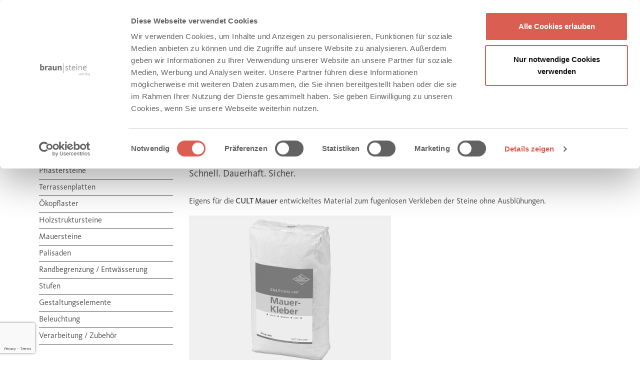

--- FILE ---
content_type: text/html; charset=UTF-8
request_url: https://www.braun-steine.de/produkte/haus-und-garten/cult-mauerkleber
body_size: 7743
content:

<!DOCTYPE html>
<html lang="de">
	<head>			<meta name="facebook-domain-verification" content="6phhfx00bble4fbjvb7ltqqjrlplik" />
			<meta name="p:domain_verify" content="2a91eaa34b8981e14f8087d5b565a90b"/>
			
			<script>(function(w,d,s,l,i){w[l]=w[l]||[];w[l].push({'gtm.start':
					new Date().getTime(),event:'gtm.js'});var f=d.getElementsByTagName(s)[0],
					j=d.createElement(s),dl=l!='dataLayer'?'&l='+l:'';j.async=true;j.src='https://www.googletagmanager.com/gtm.js?id='+i+dl;f.parentNode.insertBefore(j,f);
					})(window,document,'script','dataLayer','GTM-P66NP76');
			</script>
			
			<script src="/assets/_js/chatbot.js?m=1767801336"></script>
<meta charset="UTF-8" />
<title>CULT Mauerkleber -  Schnell. Dauerhaft. Sicher. </title>
<meta name="description" content="Eigens für CULT Mauern entwickeltes Material zum verkleben der Steine." />

<meta name="author" content="braun-steine GmbH">
<meta name="copyright" content="braun-steine GmbH">
<meta name="publisher" content="braun-steine GmbH">
<meta name="viewport" content="width=device-width, initial-scale=1.0, maximum-scale=1.0, user-scalable=0">

<meta name="Page-type" content="Commercial Homepage">
<meta name="robots" content="index, follow">
<meta name="Revisit" content="After 1 days">
<meta name="distribution" content="global">
<meta name="Audience" content="Alle">
<meta name="expires" content="0">
<meta http-equiv="cache-control" content="no-cache, must-revalidate">	
<meta http-equiv="pragma" content="no-cache">
<meta property="og:type" content="website">

	<meta property="og:title" content="CULT ">
	<meta property="og:description" content="&lt;p&gt;Eigens für die&lt;strong&gt; CULT Mauer&lt;/strong&gt; entwickeltes Material zum fugenlosen Verkleben der Steine ohne Ausblühungen.&lt;/p&gt;">

<meta property="og:image" content="https://www.braun-steine.de/bilder/produkte/bilder/Bilder-H-G/REDOTTO-RC-Mauer/REDOTTO-RC_Mauer-1.jpg">
<meta property="og:url" content="/produkte/haus-und-garten/">

	<link rel="canonical" href="https://www.braun-steine.de/produkte/stadt-und-objekt/verarbeitung-zubehoer/cult-mauerkleber" >
<link rel="apple-touch-icon" sizes="57x57" href="/assets/default/img/favicon/apple-icon-57x57.png">
<link rel="apple-touch-icon" sizes="60x60" href="/assets/default/img/favicon/apple-icon-60x60.png">
<link rel="apple-touch-icon" sizes="72x72" href="/assets/default/img/favicon/apple-icon-72x72.png">
<link rel="apple-touch-icon" sizes="76x76" href="/assets/default/img/favicon/apple-icon-76x76.png">
<link rel="apple-touch-icon" sizes="114x114" href="/assets/default/img/favicon/apple-icon-114x114.png">
<link rel="apple-touch-icon" sizes="120x120" href="/assets/default/img/favicon/apple-icon-120x120.png">
<link rel="apple-touch-icon" sizes="144x144" href="/assets/default/img/favicon/apple-icon-144x144.png">
<link rel="apple-touch-icon" sizes="152x152" href="/assets/default/img/favicon/apple-icon-152x152.png">
<link rel="apple-touch-icon" sizes="180x180" href="/assets/default/img/favicon/apple-icon-180x180.png">
<link rel="apple-touch-icon" href="/assets/default/img/favicon/apple-icon.png">
<link rel="apple-touch-icon" href="/assets/default/img/favicon/apple-icon-precomposed.png">
<link rel="icon" type="image/png" sizes="192x192" href="/assets/default/img/favicon/android-icon-192x192.png">
<link rel="icon" type="image/png" sizes="32x32" href="/assets/default/img/favicon/favicon-32x32.png">
<link rel="icon" type="image/png" sizes="96x96" href="/assets/default/img/favicon/favicon-96x96.png">
<link rel="icon" type="image/png" sizes="16x16" href="/assets/default/img/favicon/favicon-16x16.png">
<meta name="msapplication-TileColor" content="#ffffff">
<meta name="msapplication-TileImage" content="/assets/default/img/favicon/ms-icon-144x144.png">
<meta name="theme-color" content="#ffffff">
<meta name="viewport" content="width=device-width"><link rel="stylesheet" type="text/css" href="/assets/default/css/vendor.css?m=1680680866" />
<link rel="stylesheet" type="text/css" href="/assets/braun-steine/css/app.css?m=1769155239" />
		
		<script>
			var GOOGLE_API_KEY = 'AIzaSyCm831Zm0JlUldjLgdWmKe1ODv81Oj5ys8';
			var GOOGLE_RECAPTCHA_SITEKEY = '6LdV14YqAAAAADHZwvnPyaZ8pwl0JewI9zgLlnaA';
		</script>

			</head>

	<body id="page-257" class="body no-transition" data-page-id="257">			<noscript>
				<iframe src="https://www.googletagmanager.com/ns.html?id=GTM-P66NP76"height="0" width="0" style="display:none;visibility:hidden"></iframe>
			</noscript>
		<div class="page-header">
	<div class="container">
		<a href="/" title="Zur Startseite">
						<img src="/assets/default/img/logo.svg" class="page-logo">
		</a>
		
		<div class="header-navigation-container">
			<nav class="main-navigation">
				
<ul class="level-1">
		<li class="level-1 has-entries active open" data-level="1"> 
		<a href="/produkte/">Produkte</a>			<button type="button" class="js-toggle-main-navigation-item main-navigation-item-toggle active"></button>
			
			<ul class="level-2">
							<li class="level-2 has-entries active">
			<a href="/produkte/haus-und-garten/">Haus + Garten</a>			
			<button type="button" class="js-toggle-main-navigation-item main-navigation-item-toggle active"></button>
			
			<ul class="level-3">
				<li class="level-3">
									</li>

				<li class="level-3">
					<strong>Alle Produkte</strong>
					
					<ul>
							<li>
		<a href="/produkte/haus-und-garten/pflastersteine.php">Pflastersteine</a>	</li>
	<li>
		<a href="/produkte/haus-und-garten/platten.php">Terrassenplatten</a>	</li>
	<li>
		<a href="/produkte/haus-und-garten/oekopflaster.php">Ökopflaster</a>	</li>
	<li>
		<a href="/produkte/haus-und-garten/holzstruktursteine.php">Holzstruktursteine</a>	</li>
	<li>
		<a href="/produkte/haus-und-garten/mauersteine.php">Mauersteine</a>	</li>
	<li>
		<a href="/produkte/haus-und-garten/palisaden.php">Palisaden</a>	</li>
	<li>
		<a href="/produkte/haus-und-garten/randbegrenzung-entwasserung.php">Randbegrenzung / Entwässerung</a>	</li>
	<li>
		<a href="/produkte/haus-und-garten/stufen.php">Stufen</a>	</li>
	<li>
		<a href="/produkte/haus-und-garten/gestaltungselemente.php">Gestaltungselemente</a>	</li>
	<li>
		<a href="/produkte/haus-und-garten/beleuchtung.php">Beleuchtung</a>	</li>
	<li>
		<a href="/produkte/haus-und-garten/verarbeitung-zubehoer.php">Verarbeitung / Zubehör</a>	</li>
					</ul>
				</li>
			</ul>
		</li>
				<li class="level-2 has-entries"> 
			<a href="/produkte/stadt-und-objekt/">Stadt + Objektbau</a>			
			<button type="button" class="js-toggle-main-navigation-item main-navigation-item-toggle"></button>
			
			<ul class="level-3">
				<li class="level-3">
									</li>

				<li class="level-3">
					<strong>Alle Produkte</strong>
					
					<ul>
							<li>
		<a href="/produkte/stadt-und-objekt/pflastersteine.php">Pflastersteine</a>	</li>
	<li>
		<a href="/produkte/stadt-und-objekt/platten.php">Platten</a>	</li>
	<li>
		<a href="/produkte/stadt-und-objekt/oekopflaster.php">Ökopflaster</a>	</li>
	<li>
		<a href="/produkte/stadt-und-objekt/mauersteine.php">Mauersteine</a>	</li>
	<li>
		<a href="/produkte/stadt-und-objekt/palisaden.php">Palisaden</a>	</li>
	<li>
		<a href="/produkte/stadt-und-objekt/schwerlastverkehr.php">Schwerlastverkehr</a>	</li>
	<li>
		<a href="/produkte/stadt-und-objekt/randbegrenzung-entwaesserung.php">Randbegrenzung / Entwässerung</a>	</li>
	<li>
		<a href="/produkte/stadt-und-objekt/stufen-sonderteile.php">Stufen / Sonderteile</a>	</li>
	<li>
		<a href="/produkte/stadt-und-objekt/baumschutzsystem.php">Baumschutz-System</a>	</li>
	<li>
		<a href="/produkte/stadt-und-objekt/licht-strom.php">Licht und Strom</a>	</li>
	<li>
		<a href="/produkte/stadt-und-objekt/gestaltungslemente.php">Gestaltungselemente</a>	</li>
	<li>
		<a href="/produkte/stadt-und-objekt/verarbeitung-zubehoer.php">Verarbeitung / Zubehör</a>	</li>
	<li>
		<a href="/produkte/stadt-und-objekt/ecoprec.php">ECOPREC Pflasterbauweise</a>	</li>
					</ul>
				</li>
			</ul>
		</li>
				</ul>
			</li>
	<li class="level-1 has-entries" data-level="1"> 
		<a href="/inspiration/">Inspiration</a>			<button type="button" class="js-toggle-main-navigation-item main-navigation-item-toggle"></button>
			
			<ul class="level-2">
					<li class="level-2">
		<a href="/inspiration/kollektionen/">Kollektionen &amp; Marken</a>	</li>
			<li class="level-2 has-entries"> 
			<a href="/inspiration/anwendungsbereiche/">Anwendungsbereiche</a>		</li>
		<li class="level-2 has-entries" data-level="2"> 
		<a href="/inspiration/stilrichtungen/">Stilrichtungen</a>	</li>
	<li class="level-2">
		<a href="/inspiration/Garten-Stories/">Garten-Stories</a>	</li>
	<li class="level-2 has-entries" data-level="2"> 
		<a href="/inspiration/Gestaltungs-Konfigurator/">Gestaltungs-Konfigurator</a>	</li>
			</ul>
			</li>
	<li class="level-1 has-entries" data-level="1"> 
		<a href="/service/">Service</a>			<button type="button" class="js-toggle-main-navigation-item main-navigation-item-toggle"></button>
			
			<ul class="level-2">
					<li class="level-2">
		<a href="/service/3d-visualisierung/">3D-Visualisierung</a>	</li>
			<li class="level-2"> 
			<a href="/service/gartenausstellung.php">Gartenausstellungen</a>		</li>
		<li class="level-2" data-level="2"> 
		<a href="/service/haendlersuche.php">Händlersuche</a>	</li>
	<li class="level-2" data-level="2"> 
		<a href="/service/broschueren/">Broschüren</a>	</li>
	<li class="level-2 has-entries" data-level="2"> 
		<a href="/service/bau-tipps/">Bau-Tipps und Tricks</a>	</li>
	<li class="level-2" data-level="2"> 
		<a href="/service/angebotsanfrage/">Angebotsanfrage</a>	</li>
	<li class="level-2">
		<a href="/service/?we_anchor=planungshilfen#planungshilfen">Verlege-Beispiele &amp; Gutachten</a>	</li>
			</ul>
			</li>
	<li class="level-1 has-entries" data-level="1"> 
		<a href="/objektplanung/">Objektplanung</a>			<button type="button" class="js-toggle-main-navigation-item main-navigation-item-toggle"></button>
			
			<ul class="level-2">
							<li class="level-2 has-entries"> 
			<a href="/objektplanung/">Stein-Systeme</a>		</li>
				<li class="level-2 has-entries"> 
			<a href="/objektplanung/planungshilfen/">Planungshilfen</a>		</li>
		<li class="level-2 has-entries" data-level="2"> 
		<a href="/objektplanung/verarbeitung-service/?we_anchor=block5#block5">Verarbeitung &amp; Service</a>	</li>
	<li class="level-2">
		<a href="/objektplanung/referenzen/">Referenzen</a>	</li>
	<li class="level-2">
		<a href="/objektplanung/objektberichte/">Objektberichte</a>	</li>
			</ul>
			</li>
	<li class="level-1 has-entries" data-level="1"> 
		<a href="/nachhaltigkeit/">Nachhaltigkeit</a>			<button type="button" class="js-toggle-main-navigation-item main-navigation-item-toggle"></button>
			
			<ul class="level-2">
							<li class="level-2 has-entries"> 
			<a href="/nachhaltigkeit/?we_anchor=block2#block2">Massnahmen &amp; Ziele</a>		</li>
				<li class="level-2 has-entries"> 
			<a href="/nachhaltigkeit/?we_anchor=block8#block8">Nachhaltige Produkte</a>		</li>
				</ul>
			</li>
	<li class="level-1 has-entries" data-level="1"> 
		<a href="/unternehmen/">Unternehmen</a>			<button type="button" class="js-toggle-main-navigation-item main-navigation-item-toggle"></button>
			
			<ul class="level-2">
							<li class="level-2"> 
			<a href="/unternehmen/ueber-uns.php">Über uns</a>		</li>
				<li class="level-2"> 
			<a href="https://karriere.braun-steine.de/" target="_blank">Karriere</a>		</li>
		<li class="level-2">
		<a href="/unternehmen/news/">News</a>	</li>
	<li class="level-2">
		<a href="/unternehmen/fachveranstaltungen/">Fachveranstaltungen</a>	</li>
	<li class="level-2" data-level="2"> 
		<a href="/unternehmen/presseservice/">Presseservice</a>	</li>
	<li class="level-2" data-level="2"> 
		<a href="/unternehmen/partner.php">Partner</a>	</li>
	<li class="level-2">
		<a href="/unternehmen/kunstgalerie/">Kunstgalerie</a>	</li>
			</ul>
			</li>
</ul>			</nav>
			
							<nav class="header-navigation">
					
<ul>
	<li class="header-navigation-item header-navigation-item--contact">
		<a href="/kontakt/">
			Kontakt
		</a>
	</li>

	

	<li class="header-navigation-item header-navigation-item--wishlist">
		<a href="/produkte/merkliste/">
			Merkliste 

			<span class="wishlist-indicator">
							</span>
		</a>
	</li>

	<li class="header-navigation-item header-navigation-item--search">
		<button type="button" aria-label="Chatbot öffnen" id="openSearch" data-fancybox-search data-src="#search-form-modal">
			
		</button>
			</li>
</ul>
				</nav>
					</div>
		
		<button type="button" class="header-navigation-container-toggle js-toggle-header-navigation-container">
			<span class="header-navigation-container-toggle__inner">
				Menü
			</span>
		</button>
	</div>
</div>
<a href="/produkte/merkliste/" class="wishlist-notification">
	Merkliste 

	<span class="wishlist-indicator">
			</span>
</a>	<div class="product-category-navigation">
		<div class="container">
							<a href="/produkte/haus-und-garten/" class="btn btn-primary btn-lg btn--h-g">
					Haus + Garten
				</a>
					</div>
	</div>
			<div class="breadcrumb">
			<div class="container">
				<ul>
					<li>
						<a href="/produkte/">
							Produkte						</a>
					</li>
					
								<li>
			<a href="/produkte/haus-und-garten/">
				Haus + Garten			</a>
		</li>
					</ul>
			</div>
		</div>	
	
				
		<main class="page-main">
						
							<div class="container">
					<aside class="page-sidebar">
							<strong>Haus + Garten</strong>
	
	<ul>
			<li>
		<a href="/produkte/haus-und-garten/pflastersteine.php">Pflastersteine</a>	</li>
	<li>
		<a href="/produkte/haus-und-garten/platten.php">Terrassenplatten</a>	</li>
	<li>
		<a href="/produkte/haus-und-garten/oekopflaster.php">Ökopflaster</a>	</li>
	<li>
		<a href="/produkte/haus-und-garten/holzstruktursteine.php">Holzstruktursteine</a>	</li>
	<li>
		<a href="/produkte/haus-und-garten/mauersteine.php">Mauersteine</a>	</li>
	<li>
		<a href="/produkte/haus-und-garten/palisaden.php">Palisaden</a>	</li>
	<li>
		<a href="/produkte/haus-und-garten/randbegrenzung-entwasserung.php">Randbegrenzung / Entwässerung</a>	</li>
	<li>
		<a href="/produkte/haus-und-garten/stufen.php">Stufen</a>	</li>
	<li>
		<a href="/produkte/haus-und-garten/gestaltungselemente.php">Gestaltungselemente</a>	</li>
	<li>
		<a href="/produkte/haus-und-garten/beleuchtung.php">Beleuchtung</a>	</li>
	<li>
		<a href="/produkte/haus-und-garten/verarbeitung-zubehoer.php">Verarbeitung / Zubehör</a>	</li>
	</ul>
	
						</aside>

					<div class="page-content page-content--small">
							
	
	<div class="section section--pb-6">
		<div class="container px-0">
				<div class="product-view" data-id="1714">
		<h1 class="product-view__title">
			CULT <sup>®</sup> Mauerkleber				<span>Schnell. Dauerhaft. Sicher.</span>
					</h1>
		
		<div class="product-view__description">
			<p>Eigens für die<strong> CULT Mauer</strong> entwickeltes Material zum fugenlosen Verkleben der Steine ohne Ausblühungen.</p>		</div>
		
		
<div class="product-media">
						<div class="product-media__image">
						<div class="row">
							<div class="col-12 col-md-6">
								
<div class="hover-block-trigger">
	<picture><source media="(max-width: 767px)" srcset="/__we_thumbs__/17/7551_CULT_Mauerkleber.png?m=1683632903" /><source media="(max-width: 1199px)" srcset="/__we_thumbs__/14/7551_CULT_Mauerkleber.png?m=1683632903" /><img src="/__we_thumbs__/24/7551_CULT_Mauerkleber.png?m=1683632903" alt="CULT Mauerkleber für Gartenmauern im 25 kg Sack" title="CULT Mauerkleber" /></picture>	
	<div class="hover-block">
		<div class="hover-block__title">
			CULT Mauerkleber		</div>
		
		<div class="hover-block__items">
			<a class="hover-block-item hover-block-item--enlarge" href="/bilder/produkte/bilder/Bilder-H-G/CULT_Kleber/CULT_Mauerkleber.png" data-fancybox="images" data-caption="CULT Mauerkleber für Gartenmauern im 25 kg Sack">
				<span class="hover-block-item__title">
					Bild vergrößern
				</span>
			</a>
			
			<a class="hover-block-item hover-block-item--pinterest" href="http://pinterest.com/pin/create/button/?url=https%3A%2F%2Fwww.braun-steine.de%2Fprodukte%2Fhaus-und-garten%2Fcult-mauerkleber&media=https%3A%2F%2Fwww.braun-steine.de%2Fbraun-steine%2Fbilder%2Fprodukte%2Fbilder%2FBilder-H-G%2FCULT_Kleber%2FCULT_Mauerkleber.png&description=CULT+Mauerkleber" target="_blank">
				<span class="hover-block-item__title">
					Auf Pinterest merken
				</span>
			</a>
		</div>
	</div>
</div>							</div>
						</div>
					</div>
				</div>		
		<div class="accordion" id="product-accordion">
				<div class="accordion-item">
		<div class="accordion-header">
			<button class="accordion-button collapsed" type="button" data-bs-toggle="collapse" data-bs-target="#product-accordion-item-technical-data">
				Technische Daten
			</button>
		</div>

		<div id="product-accordion-item-technical-data" class="accordion-collapse collapse" data-bs-parent="#product-accordion">
			<div class="accordion-body">
				<div class="product-technical-data">
					<div class="product-technical-data__text">
						<ul>
<li>Klebemörtel nach DIN EN 12004</li>
</ul>
<p>&nbsp;</p>
<p><strong>Materialbedarf je m² CULT® LONG-LINE®</strong><br/>Steinhöhe 75 mm, vollflächig verklebt</p>
<ul>
<li>Mauerdicke 115 mm: <br/>ca. 5 - 7 kg/m²</li>
<li>Mauerdicke 225 mm:<br/>ca. 10 - 14 kg/m²</li>
<li>Mauerdicke 350 mm:<br/>ca. 15 - 20 kg/m²</li>
</ul>
<p>&nbsp;</p>
<p><strong>Materialbedarf je m² CULT<sup>®</sup> GRANDE</strong><br/>Steinhöhe 150 mm vollflächig verklebt</p>
<ul>
<li>Mauerdicke 350 mm: <br/>ca. 7 - 10 kg/m²</li>
<li>Mauerdicke 225 mm: <br/>ca. 5 - 7 kg/m²</li>
</ul>					</div>
					
					<ul class="product-technical-data__icons">
											</ul>
				</div>
			</div>
		</div>
	</div>
	<div class="accordion-item">
		<div class="accordion-header">
			<button class="accordion-button collapsed" type="button" data-bs-toggle="collapse" data-bs-target="#product-accordion-item-downloads">
				Downloads
			</button>
		</div>

		<div id="product-accordion-item-downloads" class="accordion-collapse collapse" data-bs-parent="#product-accordion">
			<div class="accordion-body">
				<ul>
<li><a href="/PDF/Produktprospekte/CULT-Mauerkleber.pdf?m=1680676094&" target="_blank" rel="noopener"><strong>Produktinformationsblatt</strong></a></li>
<li><a href="/PDF/Produktprospekte/CULT_Broschuere.pdf?m=1680676092&" target="_blank" rel="noopener"><strong>CULT Produkt-Prospekt</strong></a></li>
</ul>			</div>
		</div>
	</div>
		</div>
		
					<div class="row mt-5 mb-3">
				<div class="col-12 col-sm-6 col-md-auto">
					<button class="js-add-wishlist-item btn btn-primary btn-lg btn-block btn--wishlist" data-id="1714">
						Auf die Merkliste
					</button>
				</div>

							</div>

								<div class="mt-5">
													<h2>Verwandte Produkte</h2>
												
						<div class="product-carousel owl-carousel" data-owl-carousel-options='{"dots":false,"nav":true,"responsive":{"0":{"items":1},"576":{"items":2,"margin":30,"stagePadding":15},"768":{"items":2,"margin":30,"stagePadding":0},"992":{"items":3,"margin":30,"stagePadding":0}}}'>
							
<a href="/produkte/haus-und-garten/cult-long-line-mauer" class="product-list-item" data-object-id="1906">
			<div class="product-list-item__header">
			<strong class="product-list-item__header__title">
				CULT <sup>®</sup>			</strong>

							<div class="product-list-item__header__variant">
					LONG-LINE				</div>
					</div>
	
	<div class="product-list-item__image" style="background-image: url(/__we_thumbs__/15/14718_CULT_Long-Line_Mauer-01.jpg?m=1697723373)"></div>
</a>
<a href="/produkte/haus-und-garten/cult-grande-mauer" class="product-list-item" data-object-id="1902">
			<div class="product-list-item__header">
			<strong class="product-list-item__header__title">
				CULT <sup>®</sup>			</strong>

							<div class="product-list-item__header__variant">
					GRANDE				</div>
					</div>
	
	<div class="product-list-item__image" style="background-image: url(/__we_thumbs__/15/7019_CULT_Grande_Mauer-1.jpg?m=1683632890)"></div>
</a>	
						</div>
					</div>
										<div class="mt-5">
								<div class="pop-up pop-up--icon-text">
				
		<div class="pop-up__box-1" style="background-color: #8fa035;color: #ffffff">
							<div class="pop-up__box-1__icon">
					<img src="//www.braun-steine.de/bilder/popup-CTA/Beratung.svg?m=1680676047" height="170" width="154" />				</div>
						
			<div class="pop-up__box-1__text">
				<p class="pop-up-headline">WIR BERATEN SIE GERNE</p>
<p>Für eine persönliche Beratung kommen Sie gerne während der Öffnungszeiten in unsere <a href="//www.braun-steine.de/service/gartenausstellung.php">Gartenausstellungen</a> in Amstetten oder Tübingen-Hirschau.</p>
<p>&nbsp;</p>			</div>

					</div>
		
				
		<div class="pop-up__box-2" style="">
			<div class="pop-up__box-2__text">
							</div>
			
					</div>
		
				
		<div class="pop-up__box-3" style="">
			<div class="pop-up__box-3__text">
							</div>
			
					</div>
	</div>
						</div>
						</div>
		</div>
	</div>

			
<script type="application/ld+json">
	{"@context":"https:\/\/schema.org","@type":"Product","name":"CULT \u00ae Mauerkleber Schnell. Dauerhaft. Sicher.","description":"Eigens f\u00fcr die CULT Mauer entwickeltes Material zum fugenlosen Verkleben der Steine ohne Ausbl\u00fchungen.","image":"https:\/\/www.braun-steine.de\/braun-steine\/bilder\/produkte\/bilder\/Bilder-H-G\/CULT_Kleber\/CULT_Mauerkleber.png","keywords":"CULT Mauerkleber -  Schnell. Dauerhaft. Sicher. ","category":"Produkte > Haus + Garten","isRelatedTo":[{"@context":"https:\/\/schema.org","@type":"Product","name":"CULT \u00ae LONG-LINE Die \u00e4sthetische Mauersprache"},{"@context":"https:\/\/schema.org","@type":"Product","name":"CULT \u00ae GRANDE Die \u00bbkultige\u00ab CULT-Mauer in XXL"}]}</script>					</div>
				</div>
			
					</main>

		<div class="page-footer">
	<div class="page-footer__container">
		<div class="container">
			<div class="page-footer__blocks">
					<div class="page-footer__block">
		<div class="page-footer__block__title">
			<a class="g-link" href="/produkte/" data-section="produkte">Produkte</a>		</div>

					<div class="page-footer__block__body">
				<ul>
						<li>
		<a href="/produkte/stadt-und-objekt/">Stadt + Objektbau</a>	</li>
	<li>
		<a href="/produkte/haus-und-garten/">Haus + Garten</a>	</li>
				</ul>
			</div>
			</div>
	<div class="page-footer__block">
		<div class="page-footer__block__title">
			<a class="g-link" href="/inspiration/">Inspiration</a>		</div>

					<div class="page-footer__block__body">
				<ul>
						<li>
		<a href="/inspiration/kollektionen/">Kollektionen &amp; Marken</a>	</li>
	<li>
		<a href="/inspiration/anwendungsbereiche/">Anwendungsbereiche</a>	</li>
	<li>
		<a href="/inspiration/stilrichtungen/">Stilrichtungen</a>	</li>
	<li>
		<a href="/inspiration/Gestaltungs-Konfigurator/">Gestaltungs-Konfigurator</a>	</li>
	<li>
		<a href="/inspiration/Garten-Stories/">Stories</a>	</li>
				</ul>
			</div>
			</div>
	<div class="page-footer__block">
		<div class="page-footer__block__title">
			<a class="g-link" href="/service/">Service</a>		</div>

					<div class="page-footer__block__body">
				<ul>
						<li>
		<a href="/service/3d-visualisierung/">3D-Visualisierung</a>	</li>
	<li>
		<a href="/service/gartenausstellung.php">Gartenausstellungen</a>	</li>
	<li>
		<a href="/service/haendlersuche.php">Händlersuche</a>	</li>
	<li>
		<a href="/service/broschueren/">Broschüren</a>	</li>
	<li>
		<a href="/service/bau-tipps/?%23tipps-accordion-header=">Bau-Tipps und Tricks</a>	</li>
	<li>
		<a href="/service/angebotsanfrage/">Angebotsanfrage</a>	</li>
				</ul>
			</div>
			</div>
	<div class="page-footer__block">
		<div class="page-footer__block__title">
			<span>Objektplanung</span>		</div>

					<div class="page-footer__block__body">
				<ul>
						<li>
		<a href="https://www.braun-steine.de/objektplanung/index_neu.php">Stein-Systeme</a>	</li>
	<li>
		<a href="/objektplanung/planungshilfen/">Planungshilfen</a>	</li>
	<li>
		<a href="/objektplanung/verarbeitung-service/">Verarbeitung-Service</a>	</li>
	<li>
		<a href="/objektplanung/referenzen/">Referenzen</a>	</li>
	<li>
		<a href="/objektplanung/objektberichte/">Objektberichte</a>	</li>
	<li>
		<a href="/unternehmen/fachveranstaltungen/">Fachveranstaltungen</a>	</li>
				</ul>
			</div>
			</div>
	<div class="page-footer__block">
		<div class="page-footer__block__title">
			<a class="g-link" href="/nachhaltigkeit/">Nachhaltigkeit</a>		</div>

					<div class="page-footer__block__body">
				<ul>
						<li>
		<a href="/nachhaltigkeit/#block2">Maßnahmen &amp; Ziele</a>	</li>
	<li>
		<a href="/nachhaltigkeit/#block6">Ökologische Produkte</a>	</li>
				</ul>
			</div>
			</div>
	<div class="page-footer__block">
		<div class="page-footer__block__title">
			<span>Unternehmen</span>		</div>

					<div class="page-footer__block__body">
				<ul>
						<li>
		<a href="/unternehmen/">Über Uns</a>	</li>
	<li>
		<a href="https://karriere.braun-steine.de/" target="_blank">Karriere</a>	</li>
	<li>
		<a href="/unternehmen/news/">News</a>	</li>
	<li>
		<a href="/unternehmen/presseservice/">Presseservice</a>	</li>
	<li>
		<a href="/unternehmen/partner.php">Partner</a>	</li>
	<li>
		<a href="/unternehmen/kunstgalerie/">Kunstgalerie</a>	</li>
				</ul>
			</div>
			</div>
	<div class="page-footer__block">
		<div class="page-footer__block__title">
			<a class="g-link" href="/kontakt/">Kontakt</a>		</div>

					<div class="page-footer__block__body">
				<ul>
						<li>
		<a href="/kontakt/">Ansprechpartner</a>	</li>
	<li>
		<a href="/kontakt/#branch">Standorte</a>	</li>
				</ul>
			</div>
			</div>
			</div>

			
			<nav class="page-footer__social">
				
<ul>
	
		<li>
			<a href="https://www.facebook.com/braunsteine.de/" target="_blank" rel="nofollow">
				<img src="/assets/default/img/social/facebook-white.svg?m=1683530440" alt="Icon Facebook" height="32" width="32" />			</a>
		</li>
	
		<li>
			<a href="https://www.instagram.com/braun_steine/" target="_blank" rel="nofollow">
				<img src="/assets/default/img/social/instagram-white.svg?m=1683530440" alt="Icon Instagram" height="32" width="31" />			</a>
		</li>
	
		<li>
			<a href="https://www.pinterest.de/braunsteine1875/pins/" target="_blank" rel="nofollow">
				<img src="/assets/default/img/social/pinterest-white.svg?m=1683530441" alt="Icon Pinterest" height="32" width="32" />			</a>
		</li>
	
		<li>
			<a href="https://www.youtube.com/user/braunideenausstein" target="_blank" rel="nofollow">
				<img src="/assets/default/img/social/youtube-white.svg?m=1683530441" alt="Icon YouTube" height="32" width="46" />			</a>
		</li>
	
		<li>
			<a href="https://www.xing.com/companies/braun-steinegmbh" target="_blank" rel="nofollow">
				<img src="/assets/default/img/social/xing-white.svg?m=1683530441" alt="Icon Xing" />			</a>
		</li>
	
		<li>
			<a href="https://de.linkedin.com/company/braun-steine-gmbh" target="_blank" rel="nofollow">
				<img src="/assets/default/img/social/linked-in-white.svg?m=1683530441" />			</a>
		</li>
	</ul>			</nav>
		</div>
	</div>
		
	<div class="page-footer__legal">
		<div class="container">
			<div class="page-footer__legal__copyright">
				&copy; braun-steine GmbH 2026			</div>
			
			<div class="page-footer__legal__navigation">
				
<ul>
	  <li>
		<a href="/impressum.php">Impressum</a>	</li>
  <li>
		<a href="/datenschutz.php">Datenschutz</a>	</li>
  <li>
		<a href="/agb.php">Nutzungsbedingungen</a>	</li>
  <li>
		<a href="javascript:Cookiebot.show();">Cookie Einstellungen</a>	</li>
</ul>			</div>
		</div>
	</div>
</div><form class="search-form" id="search-form-modal" method="post" name="search" onsubmit=";return true;" action="/suche/index.php">	<div class="input-group input-group-lg">
		<input class="form-control" placeholder="Suche eingeben" name="we_lv_search_q" type="text" value="" /><input type="hidden" name="we_from_search_q" value="1" />		<button type="submit" class="btn btn-primary btn--caret-right"></button>
	</div>
<input type="hidden" name="securityToken" value="50e2dfbee865c8886211cb49cf891d34"/></form><div id="search-info" class="search-info">
	<div class=search-info__container>
		<div class="search-info__header">
			Unser Chatbot Steini kümmert sich ab sofort um Ihre Suchanfragen.
		</div>
		<div class="search-info__2col">
			<div class="search-info__2col-img">
				<img alt="Bubble button icon" src="[data-uri]" class="search-info__image">
				
			</div>
			<div class="search-info__2col-text">
Leider fehlen uns aktuell noch die Cookie-Berechtigungen, um Ihnen den Chatbot anzeigen zu können.<br><br>
Akzeptieren Sie deshalb unter <a href="javascript:Cookiebot.show();">Cookie Einstellungen</a> die Marketing-Cookies, damit Steini Ihnen weiterhelfen kann.
			</div>
		</div>
	</div>
</div>
			<button class="scroll-top-button js-scroll-top">
				Scroll Top
			</button>
		
		<script type="text/template" id="details-line-tpl">
			<a href="<%= downloadLink %>" class="g-link format-item__popup-link--download">
				<span class="g-icon svg-download-white svg-download-white-dims"></span>&nbsp;Technisches Datenblatt
			</a>
			
			<a href="#!" class="g-link j-add-to-wishlist format-item__popup-link--wishlist">
				<span class="g-icon svg-merkliste-big-white svg-merkliste-big-white-dims"></span>&nbsp;auf die Merkliste setzen
			</a>
		</script>

		<script>
			var GMAPS_STYLE = [{"featureType":"administrative","elementType":"labels.text.fill","stylers":[{"color":"#444444"}]},{"featureType":"landscape","elementType":"all","stylers":[{"color":"#f2f2f2"}]},{"featureType":"poi","elementType":"all","stylers":[{"visibility":"off"}]},{"featureType":"road","elementType":"all","stylers":[{"saturation":-100},{"lightness":45}]},{"featureType":"road.highway","elementType":"all","stylers":[{"visibility":"simplified"}]},{"featureType":"road.arterial","elementType":"labels.icon","stylers":[{"visibility":"off"}]},{"featureType":"transit","elementType":"all","stylers":[{"visibility":"off"}]},{"featureType":"water","elementType":"all","stylers":[{"color":"#179bd1"},{"visibility":"on"}]}];
		</script>
		
		
		<script src="https://www.google.com/recaptcha/api.js?render=6LdV14YqAAAAADHZwvnPyaZ8pwl0JewI9zgLlnaA&badge=bottomleft"></script>
		<script src="/assets/default/js/vendor.js?m=1710758945"></script>
<script src="/assets/default/js/app.js?m=1769592035"></script>
<script src="/assets/braun-steine/js/app.js?m=1700553545"></script>

				<script>
			$(document).ready(function() {
				var productAccordion = document.getElementById('product-accordion');

				productAccordion.addEventListener('show.bs.collapse', function(event) {
					var $card = $(event.target).closest('.accordion-item');
					var $open = $(event.target).closest('.accordion').find('.collapse.show');

					var additionalOffset = 0;

					if ($card.prevAll().filter($open.closest('.accordion-item')).length !== 0) {
						additionalOffset = $open.height();
					}

					$('html, body').animate({
						scrollTop: $card.offset().top - additionalOffset - ($(window).height() / 2)
					}, 500);
				});
			});
		</script>
		</body>
</html>

--- FILE ---
content_type: text/html; charset=utf-8
request_url: https://www.google.com/recaptcha/api2/anchor?ar=1&k=6LdV14YqAAAAADHZwvnPyaZ8pwl0JewI9zgLlnaA&co=aHR0cHM6Ly93d3cuYnJhdW4tc3RlaW5lLmRlOjQ0Mw..&hl=en&v=N67nZn4AqZkNcbeMu4prBgzg&size=invisible&badge=bottomleft&anchor-ms=20000&execute-ms=30000&cb=hsi9ok63uklj
body_size: 48496
content:
<!DOCTYPE HTML><html dir="ltr" lang="en"><head><meta http-equiv="Content-Type" content="text/html; charset=UTF-8">
<meta http-equiv="X-UA-Compatible" content="IE=edge">
<title>reCAPTCHA</title>
<style type="text/css">
/* cyrillic-ext */
@font-face {
  font-family: 'Roboto';
  font-style: normal;
  font-weight: 400;
  font-stretch: 100%;
  src: url(//fonts.gstatic.com/s/roboto/v48/KFO7CnqEu92Fr1ME7kSn66aGLdTylUAMa3GUBHMdazTgWw.woff2) format('woff2');
  unicode-range: U+0460-052F, U+1C80-1C8A, U+20B4, U+2DE0-2DFF, U+A640-A69F, U+FE2E-FE2F;
}
/* cyrillic */
@font-face {
  font-family: 'Roboto';
  font-style: normal;
  font-weight: 400;
  font-stretch: 100%;
  src: url(//fonts.gstatic.com/s/roboto/v48/KFO7CnqEu92Fr1ME7kSn66aGLdTylUAMa3iUBHMdazTgWw.woff2) format('woff2');
  unicode-range: U+0301, U+0400-045F, U+0490-0491, U+04B0-04B1, U+2116;
}
/* greek-ext */
@font-face {
  font-family: 'Roboto';
  font-style: normal;
  font-weight: 400;
  font-stretch: 100%;
  src: url(//fonts.gstatic.com/s/roboto/v48/KFO7CnqEu92Fr1ME7kSn66aGLdTylUAMa3CUBHMdazTgWw.woff2) format('woff2');
  unicode-range: U+1F00-1FFF;
}
/* greek */
@font-face {
  font-family: 'Roboto';
  font-style: normal;
  font-weight: 400;
  font-stretch: 100%;
  src: url(//fonts.gstatic.com/s/roboto/v48/KFO7CnqEu92Fr1ME7kSn66aGLdTylUAMa3-UBHMdazTgWw.woff2) format('woff2');
  unicode-range: U+0370-0377, U+037A-037F, U+0384-038A, U+038C, U+038E-03A1, U+03A3-03FF;
}
/* math */
@font-face {
  font-family: 'Roboto';
  font-style: normal;
  font-weight: 400;
  font-stretch: 100%;
  src: url(//fonts.gstatic.com/s/roboto/v48/KFO7CnqEu92Fr1ME7kSn66aGLdTylUAMawCUBHMdazTgWw.woff2) format('woff2');
  unicode-range: U+0302-0303, U+0305, U+0307-0308, U+0310, U+0312, U+0315, U+031A, U+0326-0327, U+032C, U+032F-0330, U+0332-0333, U+0338, U+033A, U+0346, U+034D, U+0391-03A1, U+03A3-03A9, U+03B1-03C9, U+03D1, U+03D5-03D6, U+03F0-03F1, U+03F4-03F5, U+2016-2017, U+2034-2038, U+203C, U+2040, U+2043, U+2047, U+2050, U+2057, U+205F, U+2070-2071, U+2074-208E, U+2090-209C, U+20D0-20DC, U+20E1, U+20E5-20EF, U+2100-2112, U+2114-2115, U+2117-2121, U+2123-214F, U+2190, U+2192, U+2194-21AE, U+21B0-21E5, U+21F1-21F2, U+21F4-2211, U+2213-2214, U+2216-22FF, U+2308-230B, U+2310, U+2319, U+231C-2321, U+2336-237A, U+237C, U+2395, U+239B-23B7, U+23D0, U+23DC-23E1, U+2474-2475, U+25AF, U+25B3, U+25B7, U+25BD, U+25C1, U+25CA, U+25CC, U+25FB, U+266D-266F, U+27C0-27FF, U+2900-2AFF, U+2B0E-2B11, U+2B30-2B4C, U+2BFE, U+3030, U+FF5B, U+FF5D, U+1D400-1D7FF, U+1EE00-1EEFF;
}
/* symbols */
@font-face {
  font-family: 'Roboto';
  font-style: normal;
  font-weight: 400;
  font-stretch: 100%;
  src: url(//fonts.gstatic.com/s/roboto/v48/KFO7CnqEu92Fr1ME7kSn66aGLdTylUAMaxKUBHMdazTgWw.woff2) format('woff2');
  unicode-range: U+0001-000C, U+000E-001F, U+007F-009F, U+20DD-20E0, U+20E2-20E4, U+2150-218F, U+2190, U+2192, U+2194-2199, U+21AF, U+21E6-21F0, U+21F3, U+2218-2219, U+2299, U+22C4-22C6, U+2300-243F, U+2440-244A, U+2460-24FF, U+25A0-27BF, U+2800-28FF, U+2921-2922, U+2981, U+29BF, U+29EB, U+2B00-2BFF, U+4DC0-4DFF, U+FFF9-FFFB, U+10140-1018E, U+10190-1019C, U+101A0, U+101D0-101FD, U+102E0-102FB, U+10E60-10E7E, U+1D2C0-1D2D3, U+1D2E0-1D37F, U+1F000-1F0FF, U+1F100-1F1AD, U+1F1E6-1F1FF, U+1F30D-1F30F, U+1F315, U+1F31C, U+1F31E, U+1F320-1F32C, U+1F336, U+1F378, U+1F37D, U+1F382, U+1F393-1F39F, U+1F3A7-1F3A8, U+1F3AC-1F3AF, U+1F3C2, U+1F3C4-1F3C6, U+1F3CA-1F3CE, U+1F3D4-1F3E0, U+1F3ED, U+1F3F1-1F3F3, U+1F3F5-1F3F7, U+1F408, U+1F415, U+1F41F, U+1F426, U+1F43F, U+1F441-1F442, U+1F444, U+1F446-1F449, U+1F44C-1F44E, U+1F453, U+1F46A, U+1F47D, U+1F4A3, U+1F4B0, U+1F4B3, U+1F4B9, U+1F4BB, U+1F4BF, U+1F4C8-1F4CB, U+1F4D6, U+1F4DA, U+1F4DF, U+1F4E3-1F4E6, U+1F4EA-1F4ED, U+1F4F7, U+1F4F9-1F4FB, U+1F4FD-1F4FE, U+1F503, U+1F507-1F50B, U+1F50D, U+1F512-1F513, U+1F53E-1F54A, U+1F54F-1F5FA, U+1F610, U+1F650-1F67F, U+1F687, U+1F68D, U+1F691, U+1F694, U+1F698, U+1F6AD, U+1F6B2, U+1F6B9-1F6BA, U+1F6BC, U+1F6C6-1F6CF, U+1F6D3-1F6D7, U+1F6E0-1F6EA, U+1F6F0-1F6F3, U+1F6F7-1F6FC, U+1F700-1F7FF, U+1F800-1F80B, U+1F810-1F847, U+1F850-1F859, U+1F860-1F887, U+1F890-1F8AD, U+1F8B0-1F8BB, U+1F8C0-1F8C1, U+1F900-1F90B, U+1F93B, U+1F946, U+1F984, U+1F996, U+1F9E9, U+1FA00-1FA6F, U+1FA70-1FA7C, U+1FA80-1FA89, U+1FA8F-1FAC6, U+1FACE-1FADC, U+1FADF-1FAE9, U+1FAF0-1FAF8, U+1FB00-1FBFF;
}
/* vietnamese */
@font-face {
  font-family: 'Roboto';
  font-style: normal;
  font-weight: 400;
  font-stretch: 100%;
  src: url(//fonts.gstatic.com/s/roboto/v48/KFO7CnqEu92Fr1ME7kSn66aGLdTylUAMa3OUBHMdazTgWw.woff2) format('woff2');
  unicode-range: U+0102-0103, U+0110-0111, U+0128-0129, U+0168-0169, U+01A0-01A1, U+01AF-01B0, U+0300-0301, U+0303-0304, U+0308-0309, U+0323, U+0329, U+1EA0-1EF9, U+20AB;
}
/* latin-ext */
@font-face {
  font-family: 'Roboto';
  font-style: normal;
  font-weight: 400;
  font-stretch: 100%;
  src: url(//fonts.gstatic.com/s/roboto/v48/KFO7CnqEu92Fr1ME7kSn66aGLdTylUAMa3KUBHMdazTgWw.woff2) format('woff2');
  unicode-range: U+0100-02BA, U+02BD-02C5, U+02C7-02CC, U+02CE-02D7, U+02DD-02FF, U+0304, U+0308, U+0329, U+1D00-1DBF, U+1E00-1E9F, U+1EF2-1EFF, U+2020, U+20A0-20AB, U+20AD-20C0, U+2113, U+2C60-2C7F, U+A720-A7FF;
}
/* latin */
@font-face {
  font-family: 'Roboto';
  font-style: normal;
  font-weight: 400;
  font-stretch: 100%;
  src: url(//fonts.gstatic.com/s/roboto/v48/KFO7CnqEu92Fr1ME7kSn66aGLdTylUAMa3yUBHMdazQ.woff2) format('woff2');
  unicode-range: U+0000-00FF, U+0131, U+0152-0153, U+02BB-02BC, U+02C6, U+02DA, U+02DC, U+0304, U+0308, U+0329, U+2000-206F, U+20AC, U+2122, U+2191, U+2193, U+2212, U+2215, U+FEFF, U+FFFD;
}
/* cyrillic-ext */
@font-face {
  font-family: 'Roboto';
  font-style: normal;
  font-weight: 500;
  font-stretch: 100%;
  src: url(//fonts.gstatic.com/s/roboto/v48/KFO7CnqEu92Fr1ME7kSn66aGLdTylUAMa3GUBHMdazTgWw.woff2) format('woff2');
  unicode-range: U+0460-052F, U+1C80-1C8A, U+20B4, U+2DE0-2DFF, U+A640-A69F, U+FE2E-FE2F;
}
/* cyrillic */
@font-face {
  font-family: 'Roboto';
  font-style: normal;
  font-weight: 500;
  font-stretch: 100%;
  src: url(//fonts.gstatic.com/s/roboto/v48/KFO7CnqEu92Fr1ME7kSn66aGLdTylUAMa3iUBHMdazTgWw.woff2) format('woff2');
  unicode-range: U+0301, U+0400-045F, U+0490-0491, U+04B0-04B1, U+2116;
}
/* greek-ext */
@font-face {
  font-family: 'Roboto';
  font-style: normal;
  font-weight: 500;
  font-stretch: 100%;
  src: url(//fonts.gstatic.com/s/roboto/v48/KFO7CnqEu92Fr1ME7kSn66aGLdTylUAMa3CUBHMdazTgWw.woff2) format('woff2');
  unicode-range: U+1F00-1FFF;
}
/* greek */
@font-face {
  font-family: 'Roboto';
  font-style: normal;
  font-weight: 500;
  font-stretch: 100%;
  src: url(//fonts.gstatic.com/s/roboto/v48/KFO7CnqEu92Fr1ME7kSn66aGLdTylUAMa3-UBHMdazTgWw.woff2) format('woff2');
  unicode-range: U+0370-0377, U+037A-037F, U+0384-038A, U+038C, U+038E-03A1, U+03A3-03FF;
}
/* math */
@font-face {
  font-family: 'Roboto';
  font-style: normal;
  font-weight: 500;
  font-stretch: 100%;
  src: url(//fonts.gstatic.com/s/roboto/v48/KFO7CnqEu92Fr1ME7kSn66aGLdTylUAMawCUBHMdazTgWw.woff2) format('woff2');
  unicode-range: U+0302-0303, U+0305, U+0307-0308, U+0310, U+0312, U+0315, U+031A, U+0326-0327, U+032C, U+032F-0330, U+0332-0333, U+0338, U+033A, U+0346, U+034D, U+0391-03A1, U+03A3-03A9, U+03B1-03C9, U+03D1, U+03D5-03D6, U+03F0-03F1, U+03F4-03F5, U+2016-2017, U+2034-2038, U+203C, U+2040, U+2043, U+2047, U+2050, U+2057, U+205F, U+2070-2071, U+2074-208E, U+2090-209C, U+20D0-20DC, U+20E1, U+20E5-20EF, U+2100-2112, U+2114-2115, U+2117-2121, U+2123-214F, U+2190, U+2192, U+2194-21AE, U+21B0-21E5, U+21F1-21F2, U+21F4-2211, U+2213-2214, U+2216-22FF, U+2308-230B, U+2310, U+2319, U+231C-2321, U+2336-237A, U+237C, U+2395, U+239B-23B7, U+23D0, U+23DC-23E1, U+2474-2475, U+25AF, U+25B3, U+25B7, U+25BD, U+25C1, U+25CA, U+25CC, U+25FB, U+266D-266F, U+27C0-27FF, U+2900-2AFF, U+2B0E-2B11, U+2B30-2B4C, U+2BFE, U+3030, U+FF5B, U+FF5D, U+1D400-1D7FF, U+1EE00-1EEFF;
}
/* symbols */
@font-face {
  font-family: 'Roboto';
  font-style: normal;
  font-weight: 500;
  font-stretch: 100%;
  src: url(//fonts.gstatic.com/s/roboto/v48/KFO7CnqEu92Fr1ME7kSn66aGLdTylUAMaxKUBHMdazTgWw.woff2) format('woff2');
  unicode-range: U+0001-000C, U+000E-001F, U+007F-009F, U+20DD-20E0, U+20E2-20E4, U+2150-218F, U+2190, U+2192, U+2194-2199, U+21AF, U+21E6-21F0, U+21F3, U+2218-2219, U+2299, U+22C4-22C6, U+2300-243F, U+2440-244A, U+2460-24FF, U+25A0-27BF, U+2800-28FF, U+2921-2922, U+2981, U+29BF, U+29EB, U+2B00-2BFF, U+4DC0-4DFF, U+FFF9-FFFB, U+10140-1018E, U+10190-1019C, U+101A0, U+101D0-101FD, U+102E0-102FB, U+10E60-10E7E, U+1D2C0-1D2D3, U+1D2E0-1D37F, U+1F000-1F0FF, U+1F100-1F1AD, U+1F1E6-1F1FF, U+1F30D-1F30F, U+1F315, U+1F31C, U+1F31E, U+1F320-1F32C, U+1F336, U+1F378, U+1F37D, U+1F382, U+1F393-1F39F, U+1F3A7-1F3A8, U+1F3AC-1F3AF, U+1F3C2, U+1F3C4-1F3C6, U+1F3CA-1F3CE, U+1F3D4-1F3E0, U+1F3ED, U+1F3F1-1F3F3, U+1F3F5-1F3F7, U+1F408, U+1F415, U+1F41F, U+1F426, U+1F43F, U+1F441-1F442, U+1F444, U+1F446-1F449, U+1F44C-1F44E, U+1F453, U+1F46A, U+1F47D, U+1F4A3, U+1F4B0, U+1F4B3, U+1F4B9, U+1F4BB, U+1F4BF, U+1F4C8-1F4CB, U+1F4D6, U+1F4DA, U+1F4DF, U+1F4E3-1F4E6, U+1F4EA-1F4ED, U+1F4F7, U+1F4F9-1F4FB, U+1F4FD-1F4FE, U+1F503, U+1F507-1F50B, U+1F50D, U+1F512-1F513, U+1F53E-1F54A, U+1F54F-1F5FA, U+1F610, U+1F650-1F67F, U+1F687, U+1F68D, U+1F691, U+1F694, U+1F698, U+1F6AD, U+1F6B2, U+1F6B9-1F6BA, U+1F6BC, U+1F6C6-1F6CF, U+1F6D3-1F6D7, U+1F6E0-1F6EA, U+1F6F0-1F6F3, U+1F6F7-1F6FC, U+1F700-1F7FF, U+1F800-1F80B, U+1F810-1F847, U+1F850-1F859, U+1F860-1F887, U+1F890-1F8AD, U+1F8B0-1F8BB, U+1F8C0-1F8C1, U+1F900-1F90B, U+1F93B, U+1F946, U+1F984, U+1F996, U+1F9E9, U+1FA00-1FA6F, U+1FA70-1FA7C, U+1FA80-1FA89, U+1FA8F-1FAC6, U+1FACE-1FADC, U+1FADF-1FAE9, U+1FAF0-1FAF8, U+1FB00-1FBFF;
}
/* vietnamese */
@font-face {
  font-family: 'Roboto';
  font-style: normal;
  font-weight: 500;
  font-stretch: 100%;
  src: url(//fonts.gstatic.com/s/roboto/v48/KFO7CnqEu92Fr1ME7kSn66aGLdTylUAMa3OUBHMdazTgWw.woff2) format('woff2');
  unicode-range: U+0102-0103, U+0110-0111, U+0128-0129, U+0168-0169, U+01A0-01A1, U+01AF-01B0, U+0300-0301, U+0303-0304, U+0308-0309, U+0323, U+0329, U+1EA0-1EF9, U+20AB;
}
/* latin-ext */
@font-face {
  font-family: 'Roboto';
  font-style: normal;
  font-weight: 500;
  font-stretch: 100%;
  src: url(//fonts.gstatic.com/s/roboto/v48/KFO7CnqEu92Fr1ME7kSn66aGLdTylUAMa3KUBHMdazTgWw.woff2) format('woff2');
  unicode-range: U+0100-02BA, U+02BD-02C5, U+02C7-02CC, U+02CE-02D7, U+02DD-02FF, U+0304, U+0308, U+0329, U+1D00-1DBF, U+1E00-1E9F, U+1EF2-1EFF, U+2020, U+20A0-20AB, U+20AD-20C0, U+2113, U+2C60-2C7F, U+A720-A7FF;
}
/* latin */
@font-face {
  font-family: 'Roboto';
  font-style: normal;
  font-weight: 500;
  font-stretch: 100%;
  src: url(//fonts.gstatic.com/s/roboto/v48/KFO7CnqEu92Fr1ME7kSn66aGLdTylUAMa3yUBHMdazQ.woff2) format('woff2');
  unicode-range: U+0000-00FF, U+0131, U+0152-0153, U+02BB-02BC, U+02C6, U+02DA, U+02DC, U+0304, U+0308, U+0329, U+2000-206F, U+20AC, U+2122, U+2191, U+2193, U+2212, U+2215, U+FEFF, U+FFFD;
}
/* cyrillic-ext */
@font-face {
  font-family: 'Roboto';
  font-style: normal;
  font-weight: 900;
  font-stretch: 100%;
  src: url(//fonts.gstatic.com/s/roboto/v48/KFO7CnqEu92Fr1ME7kSn66aGLdTylUAMa3GUBHMdazTgWw.woff2) format('woff2');
  unicode-range: U+0460-052F, U+1C80-1C8A, U+20B4, U+2DE0-2DFF, U+A640-A69F, U+FE2E-FE2F;
}
/* cyrillic */
@font-face {
  font-family: 'Roboto';
  font-style: normal;
  font-weight: 900;
  font-stretch: 100%;
  src: url(//fonts.gstatic.com/s/roboto/v48/KFO7CnqEu92Fr1ME7kSn66aGLdTylUAMa3iUBHMdazTgWw.woff2) format('woff2');
  unicode-range: U+0301, U+0400-045F, U+0490-0491, U+04B0-04B1, U+2116;
}
/* greek-ext */
@font-face {
  font-family: 'Roboto';
  font-style: normal;
  font-weight: 900;
  font-stretch: 100%;
  src: url(//fonts.gstatic.com/s/roboto/v48/KFO7CnqEu92Fr1ME7kSn66aGLdTylUAMa3CUBHMdazTgWw.woff2) format('woff2');
  unicode-range: U+1F00-1FFF;
}
/* greek */
@font-face {
  font-family: 'Roboto';
  font-style: normal;
  font-weight: 900;
  font-stretch: 100%;
  src: url(//fonts.gstatic.com/s/roboto/v48/KFO7CnqEu92Fr1ME7kSn66aGLdTylUAMa3-UBHMdazTgWw.woff2) format('woff2');
  unicode-range: U+0370-0377, U+037A-037F, U+0384-038A, U+038C, U+038E-03A1, U+03A3-03FF;
}
/* math */
@font-face {
  font-family: 'Roboto';
  font-style: normal;
  font-weight: 900;
  font-stretch: 100%;
  src: url(//fonts.gstatic.com/s/roboto/v48/KFO7CnqEu92Fr1ME7kSn66aGLdTylUAMawCUBHMdazTgWw.woff2) format('woff2');
  unicode-range: U+0302-0303, U+0305, U+0307-0308, U+0310, U+0312, U+0315, U+031A, U+0326-0327, U+032C, U+032F-0330, U+0332-0333, U+0338, U+033A, U+0346, U+034D, U+0391-03A1, U+03A3-03A9, U+03B1-03C9, U+03D1, U+03D5-03D6, U+03F0-03F1, U+03F4-03F5, U+2016-2017, U+2034-2038, U+203C, U+2040, U+2043, U+2047, U+2050, U+2057, U+205F, U+2070-2071, U+2074-208E, U+2090-209C, U+20D0-20DC, U+20E1, U+20E5-20EF, U+2100-2112, U+2114-2115, U+2117-2121, U+2123-214F, U+2190, U+2192, U+2194-21AE, U+21B0-21E5, U+21F1-21F2, U+21F4-2211, U+2213-2214, U+2216-22FF, U+2308-230B, U+2310, U+2319, U+231C-2321, U+2336-237A, U+237C, U+2395, U+239B-23B7, U+23D0, U+23DC-23E1, U+2474-2475, U+25AF, U+25B3, U+25B7, U+25BD, U+25C1, U+25CA, U+25CC, U+25FB, U+266D-266F, U+27C0-27FF, U+2900-2AFF, U+2B0E-2B11, U+2B30-2B4C, U+2BFE, U+3030, U+FF5B, U+FF5D, U+1D400-1D7FF, U+1EE00-1EEFF;
}
/* symbols */
@font-face {
  font-family: 'Roboto';
  font-style: normal;
  font-weight: 900;
  font-stretch: 100%;
  src: url(//fonts.gstatic.com/s/roboto/v48/KFO7CnqEu92Fr1ME7kSn66aGLdTylUAMaxKUBHMdazTgWw.woff2) format('woff2');
  unicode-range: U+0001-000C, U+000E-001F, U+007F-009F, U+20DD-20E0, U+20E2-20E4, U+2150-218F, U+2190, U+2192, U+2194-2199, U+21AF, U+21E6-21F0, U+21F3, U+2218-2219, U+2299, U+22C4-22C6, U+2300-243F, U+2440-244A, U+2460-24FF, U+25A0-27BF, U+2800-28FF, U+2921-2922, U+2981, U+29BF, U+29EB, U+2B00-2BFF, U+4DC0-4DFF, U+FFF9-FFFB, U+10140-1018E, U+10190-1019C, U+101A0, U+101D0-101FD, U+102E0-102FB, U+10E60-10E7E, U+1D2C0-1D2D3, U+1D2E0-1D37F, U+1F000-1F0FF, U+1F100-1F1AD, U+1F1E6-1F1FF, U+1F30D-1F30F, U+1F315, U+1F31C, U+1F31E, U+1F320-1F32C, U+1F336, U+1F378, U+1F37D, U+1F382, U+1F393-1F39F, U+1F3A7-1F3A8, U+1F3AC-1F3AF, U+1F3C2, U+1F3C4-1F3C6, U+1F3CA-1F3CE, U+1F3D4-1F3E0, U+1F3ED, U+1F3F1-1F3F3, U+1F3F5-1F3F7, U+1F408, U+1F415, U+1F41F, U+1F426, U+1F43F, U+1F441-1F442, U+1F444, U+1F446-1F449, U+1F44C-1F44E, U+1F453, U+1F46A, U+1F47D, U+1F4A3, U+1F4B0, U+1F4B3, U+1F4B9, U+1F4BB, U+1F4BF, U+1F4C8-1F4CB, U+1F4D6, U+1F4DA, U+1F4DF, U+1F4E3-1F4E6, U+1F4EA-1F4ED, U+1F4F7, U+1F4F9-1F4FB, U+1F4FD-1F4FE, U+1F503, U+1F507-1F50B, U+1F50D, U+1F512-1F513, U+1F53E-1F54A, U+1F54F-1F5FA, U+1F610, U+1F650-1F67F, U+1F687, U+1F68D, U+1F691, U+1F694, U+1F698, U+1F6AD, U+1F6B2, U+1F6B9-1F6BA, U+1F6BC, U+1F6C6-1F6CF, U+1F6D3-1F6D7, U+1F6E0-1F6EA, U+1F6F0-1F6F3, U+1F6F7-1F6FC, U+1F700-1F7FF, U+1F800-1F80B, U+1F810-1F847, U+1F850-1F859, U+1F860-1F887, U+1F890-1F8AD, U+1F8B0-1F8BB, U+1F8C0-1F8C1, U+1F900-1F90B, U+1F93B, U+1F946, U+1F984, U+1F996, U+1F9E9, U+1FA00-1FA6F, U+1FA70-1FA7C, U+1FA80-1FA89, U+1FA8F-1FAC6, U+1FACE-1FADC, U+1FADF-1FAE9, U+1FAF0-1FAF8, U+1FB00-1FBFF;
}
/* vietnamese */
@font-face {
  font-family: 'Roboto';
  font-style: normal;
  font-weight: 900;
  font-stretch: 100%;
  src: url(//fonts.gstatic.com/s/roboto/v48/KFO7CnqEu92Fr1ME7kSn66aGLdTylUAMa3OUBHMdazTgWw.woff2) format('woff2');
  unicode-range: U+0102-0103, U+0110-0111, U+0128-0129, U+0168-0169, U+01A0-01A1, U+01AF-01B0, U+0300-0301, U+0303-0304, U+0308-0309, U+0323, U+0329, U+1EA0-1EF9, U+20AB;
}
/* latin-ext */
@font-face {
  font-family: 'Roboto';
  font-style: normal;
  font-weight: 900;
  font-stretch: 100%;
  src: url(//fonts.gstatic.com/s/roboto/v48/KFO7CnqEu92Fr1ME7kSn66aGLdTylUAMa3KUBHMdazTgWw.woff2) format('woff2');
  unicode-range: U+0100-02BA, U+02BD-02C5, U+02C7-02CC, U+02CE-02D7, U+02DD-02FF, U+0304, U+0308, U+0329, U+1D00-1DBF, U+1E00-1E9F, U+1EF2-1EFF, U+2020, U+20A0-20AB, U+20AD-20C0, U+2113, U+2C60-2C7F, U+A720-A7FF;
}
/* latin */
@font-face {
  font-family: 'Roboto';
  font-style: normal;
  font-weight: 900;
  font-stretch: 100%;
  src: url(//fonts.gstatic.com/s/roboto/v48/KFO7CnqEu92Fr1ME7kSn66aGLdTylUAMa3yUBHMdazQ.woff2) format('woff2');
  unicode-range: U+0000-00FF, U+0131, U+0152-0153, U+02BB-02BC, U+02C6, U+02DA, U+02DC, U+0304, U+0308, U+0329, U+2000-206F, U+20AC, U+2122, U+2191, U+2193, U+2212, U+2215, U+FEFF, U+FFFD;
}

</style>
<link rel="stylesheet" type="text/css" href="https://www.gstatic.com/recaptcha/releases/N67nZn4AqZkNcbeMu4prBgzg/styles__ltr.css">
<script nonce="hnVPZs4hG5RysApyfZn4vg" type="text/javascript">window['__recaptcha_api'] = 'https://www.google.com/recaptcha/api2/';</script>
<script type="text/javascript" src="https://www.gstatic.com/recaptcha/releases/N67nZn4AqZkNcbeMu4prBgzg/recaptcha__en.js" nonce="hnVPZs4hG5RysApyfZn4vg">
      
    </script></head>
<body><div id="rc-anchor-alert" class="rc-anchor-alert"></div>
<input type="hidden" id="recaptcha-token" value="[base64]">
<script type="text/javascript" nonce="hnVPZs4hG5RysApyfZn4vg">
      recaptcha.anchor.Main.init("[\x22ainput\x22,[\x22bgdata\x22,\x22\x22,\[base64]/[base64]/[base64]/bmV3IHJbeF0oY1swXSk6RT09Mj9uZXcgclt4XShjWzBdLGNbMV0pOkU9PTM/bmV3IHJbeF0oY1swXSxjWzFdLGNbMl0pOkU9PTQ/[base64]/[base64]/[base64]/[base64]/[base64]/[base64]/[base64]/[base64]\x22,\[base64]\\u003d\x22,\x22w7svw4BVDcOuGirDu1HDhMOmw7klw50Vw4QSw4ofVzxFA8K7MsKbwpU7IF7DpxLDo8OVQ04fEsK+E3Zmw4sPw6vDicOqw7bCg8K0BMKxdMOKX0/Dh8K2J8KRw4jCncOSD8O1wqXCl3/DqW/[base64]/DjcKsQXU+RTXCpMOYdcKvw5/Dtk3DmkPDpcOfwrPCnT9YDsKjwqfCgh3CinfCqsKUwpjDmsOKXElrME/DskUbSS9EI8OVworCq3hyQ1ZzdAvCvcKcQsOTfMOWCsKMP8OjwpBAKgXDgMOeHVTDj8KFw5gCDcO/w5d4wpbCnHdKwrrDgFU4FsOUbsOdc8OwWlfCiFXDpytiwpXDuR/CnF8yFVDDu8K2OcOmWy/DrF16KcKVwp5GMgnCvgZLw5ppw7DCncO5wrF5XWzCoh/CvSgww4fDkj0Fwr/Dm19Pwo/[base64]/DrsKiwphqwpEpwrjCohjCq8ORVsKnwrloexsWFsO8wpYzw5jCpMO2wox0AsKKG8OhSl/[base64]/NcONXMOXR8KJw7vDpmLDjhHDg8OdS8KlHA3CjRleNMKJwrsYJsOSwoAeOMKBw6x+wpBrIsOyw7/[base64]/CwFeM8KAw7jCq1/DjX3DoHXCiFZfBMOOUsOIw55Vw7k+wqlNFCHCnMK6b1XCnsO3aMK7wphvw6ljBsKXw4TCsMOQwq7DuQ7Di8KVw5/CvsKvLz/CtnBpe8OMwpfClsKywp9pVlw5JgXCmiZ6wqjCqEw7w4rCr8Ovw6XCjMO/[base64]/[base64]/wqnDt8OrODvCtMKfcBjCqMOHwpJqwpPDvsKzwrh+ZMOQwq9lwp8Rwq7DsFI2w6pFYMOhwqoaFMO5w5LCl8OYw4YHwq7DvsOZfsKxw6Fuwo/CkAEpOcOTw6Ymw4PCg1/CtUvDgBsyw6h0QXjCsHTDgzs8wpfDqMO0QjlXw4tCBWfCl8ODw5XCsSfDigHCui3CjMOjwolfw545w5nCllrCjMKgQcKHw74+aFdOw4kowpJ7eW9/b8Kow4Vawo/DhCEVwo/CjVjCt2rCvXFvwoPCjMKqw5fCgykEwqZJw55WRcOtwo3Cg8O4wprCl8KfXmguwobClsKdWBzDisOqw68Mw6fDqcKew4NuXEjDsMKhIhLCrMKKwo4nfBZswqBqYcOkwoPCkcKNMQcBwr4FJcOxwodNLx5sw4BmUXXDpMKEZS/DmjAaKMOWw6nCmMKmwpjCu8O/[base64]/CkcKQw5sBGsKKXATCnSrDu0jCmB3Cmlo2w4HDp8OWNDAgw5QHY8OowoEkZMKpdEV8UsOWA8OdSsOawoLCnn7ChHUpTcOWNg/[base64]/CpFwswqHCq8K6wrReDH1+w6zCtmLCj8KFBGVtw60bUcOCw4ocwo5Xw6DDuHfDr3daw5UdwrhNw4rDgMOAwrTDssKfwq4FDcKVw6LCtSLDgsOpdQzCuW7Cn8O+HSTCtcKGOWHCmsOfw44HLH4Lwp/[base64]/wojChzzDh8OZwpI2CMO7KA8Ew5UjwqItWCfCuidDw6IlwpUUw5/CsW/CtXd7w7bDkgsKMHXChVdAwq/CimbDpmjDvcK7fjUawpHDh13DvErCusO3w4fDk8K3w5xVwrVkHTLDlWtNw6jCgsKeV8K9wrfCtsO8wqA4AMOCPcKSwqtKw4MmVRgiGBbDi8O1w7LDvRjCr3/Dt1LDiTINRnc2Qi3CkcKdR2wmw4fCoMKHw7xZIsOvwrEMF3fCpFc/worCh8OxwqHCv2QjfkzCrCwjw6oVE8KTw4bCrRLDk8OTwrMzwrsKw7hUw5wawr7CocOWw5PCm8OqKMKOw4pnw4nCnTwqa8OnRMKhw6PDqcKFwqXDpsKWIsK/w5XCuG1iwrV9wrN5IAjDlX7CgwB/[base64]/ChBvCnMOkwrDCtRkPG8KfQ8Ouw5fDlzHCmnfCosKKCgoBw656GjTDpcKRVMOkw6nDgEzCvsO4w4kjWUY6w7/[base64]/w4JFJ8KfbcOSwp7CuGXChQUrCsKYwozClzgkecO7KcKtVyQiw63DsMKGDH/[base64]/[base64]/[base64]/[base64]/DmmIGw47ClUoNe8KCS0Few6/[base64]/ClcOgw6rDksKgw5zDugDCtG83w4LCscO+X8OPNyDDvETDnhHCnsK5WywkZkTChlPCsMKTwrZrFyhXw7jDnCMjb1fCtCXDmw8SRDnChMKBfMOqRiB/wohzSsKVw7o1dX8wRcOMw6XCpcKIEVR0w6TCvsKHLEkXecO7FMKPUyrCkk8Gw4PDk8KZwrsYOhTDrsKJIcKoP0DCjGXDvsKcYTZOIx7DuMK8w6oow4YiZMKNEMO+w7nCg8OQTlpOwrJFI8OKI8K3w4/[base64]/CqsKNKA95w6xawrDDtiV/wonDgsK2HWzDmMKyw6djH8OZI8OkwoXDtcONXcOTUwAKwo1yAcOeXsKrw5rDhCFOwqJsXxp8wr/[base64]/JmUvw5TCg8KQw4nCssKZKR8cw4lUw5F3ORNuOcKuWBDDksORw5HCssOfwofCk8O/w6nCvRvCsMK3DyPCozlKRkdewoHDmMOaO8KeP8KuIULDn8KMw5dRVcKRP0J9UcKed8KVdlzCr3DDiMOiwrHDo8O4DsO/w4TDmMOpw4DDt3Bqw6cTw6tNDi8KITdDwprClnXCgiDDmVHDgBHCskXDlAPCrsOWw7IyB3DCs1Q/PsOAwpE1wrbDl8KIw6E3wqFNesOaGcOdw6d0QMKkw6fCicKrw4c8w69ow6kUwqBjIsOCwo1MPhXCo2A9w5LDmQzCr8OZwrAZEXbCiT54woVqw6MRPsKRS8OiwrB5w4tRw6tfwq1CZWnDmwnCny/DjnBQw6HDtcK/acOIw7PDvsOMwqfDvMKWw5/Do8Oyw5rCrMOfNXJ4TWRLw7/CqCxtUsKDHsO+ccKbwpscw7vDuDJnw7I8wp9Nw41de2d2wotIVysqXsKheMOYBjBww4PDpsO0wq3Dmy4zL8OFRBrDs8OpMcKvA2DDu8KGw5kZFMKfEMKdw6R1MMOJW8OrwrIpwopCwpjDq8OKwqbDiinDucKhw75yBMKTY8KhScKgEGHDtcOVEwBwX1QiwpB4wp/Do8OQwrwWw6vClxMKw7XCuMOewpDDkMOtwrDCgMKLNMKCC8OqWk4kdsO5EcOHF8Kuw79ywrU5dnwzecKnwos4VcK2w4jDh8O+w4MOPTPDpcOrDcOiwofDrUHDuDMJwp0QwqtuwrgdCcOaZcKewqU+EG3Diy3Crn/ClcO7UwRhR288w7XDqUs+L8KAwpVFwrgCw4/Dg27Do8OuD8KcQsKHD8ONwo1nwqgYcUM+GkUqwrk3wqNCw7U4N0LDrcKnWcOfw7pkwofCrMK9wrbClGF3wqPCgsKmC8KrwozCuMOvCHXCnXPDt8K8wrfDv8KUZcKIIifCrsK7wpvDnAXDhsO+MgvCp8K4fFsgw5Izw63Dj0PDt3HDicKXw5UcW0/DllbDr8KJcMOYEcOJYsOcfgTDnHhgwr5kZcKSPCJTRCZ/w47CpMKgGE3Du8OAwr/Cj8OTdWhmaCzCpsKxG8ObVXwMABAdwoDCihIpw7PDjsOsWDttw4vDqMK0w7lqw4E0w4LChUdhw4kAFxd+w63DoMOZwrrCrmDDghpBacOkNcOOwpHCrMODw4AwOVEueB05F8OHVcKiKMOLBHbCocKkRsK+IMK/wrLDvRTDhSILOhoNw63Ds8OSHVDCjMKmcFPCtcK7VTbDmhXDr3LDtgPCusKVw4A/w4bCvlt8Ll3DpsOqR8KMwodlX1jCtMKaEQAdwoYEAj4DNmIww5HDosOHwoZnwrbCtsOCGsOgL8KrMgrClcKCf8OzRsOJwo11fnvDtsK4FsOZesKUwr9/MRFewpvDtFsDMcOJw77DtMKFw4ksw4nCvm1AOj9LccK1BsKEw4I7w411fsKUTFduwqXCsW7DonXDtMOjw4zCi8Odw4FewoVlBMOcw7LCl8KneWjCtTBQwqbDiFJ4w5FqU8KwfsOsNz8hwpBbXMOIwpvCmsKvaMO/CcKDwoFPb0vCtsKuI8KZfMKPJHoGw5Rbw5wLa8OVwqbCjMOPwop/BsKfSDgvw5QMwo/CoCDDtsKHw5wRw6DDosK9DsOhI8K+VFINwrgOcHXDr8K3X21LwqnDpcOWdMOpfxTCoV/DvmBWb8OybMOWT8OiVsKMd8OnBMKAw57CpCjDrlHDuMKNOUXCpUDCisK6Y8KWwobDnsOHw7dWw5bCvn8qQnLCksKzw5DDhCvDsMK/wo4DAMOuDMOhZsOWw6B1w63Dim7DuHbClV/[base64]/ChkjDv0FtwrQPTWZRKxjDv3LCvMOsWipBw5dPw410w6/DvcKlw5YGHcKww7VqwrE8wrbCpjHCv3LCrsKGw4rDsUzCm8Obwp3CuSHCusK3ScO8FybCgyjCpQbDs8OqCHpAwonDncO3w6lOeBNcw4nDnybDhsKhVRHCo8O+w4DCgsKBwrnCrsKowqowwovDs1zChAHDs1/[base64]/M0UiXm7DksK+KcK1wqlXKDVgw6EPBcKXw6nDtsK1LcKpwpEHS23Dh2DCon9YAMKfKcOgw6vDryrDqcKMF8OnBn7DosOeB0FLPD3CihzCh8Ouw6XCtifDmEdqw69VZQQNBEFmW8KewoPDmUjCpxXDusOWw6kdwpxTwrsGQ8KHRcO0w6tNKBMxTnvDlFUZYMO7w4hzwr/[base64]/[base64]/DtADDgMOWHVZhJlQPRMOEwqTDvAgOIFoUwpHCuMOgMsKqw7UCTcK4NVRNZGLDpsKnVwbDlBY6QcKMwqLDgMKnKsK6WsOFBR/CscOBwrfCg2LDuD9YF8KrwrXDv8OBw7Z2w4cFwobCn0fDlSpdA8OPwqHCvcKoMhhdKsKow4F1wrrCp2XCn8K2E180woVhwpVEF8OdVCQ/PMO/[base64]/HUzDrMKdXEPDkxgIEMKYFQTDhsKUwqLDtmcTdMOQdMKwwqYJwrPDs8ObTg5jwqPCrcOOwoMVRh3CiMKgw6xFw6jCusO3J8OfSh9Wwr/DpMONw6x+wpDCslXDgQowdsKrwrIOH2MEI8KDQ8O1wo7DlMKBw7jDncK9w6hzwqLCqsOjKcOiDsOHSS3CqsO0wpAbwpAnwqs3UivChjHClQR3BsOtGWvDisKZdMKSTFjDhcKeBMOqBQfDvMONJhjDsifCrcK/HMKUEgnDtsKgflUseFNVfMOEZ3oHw6RTQMK0w65ewozCn34TwoDDkMK1w5zCu8KkSsOdRR4wYQwzZ3zDoMOlOBhlMsKKK0HCkMOWw5TDkEYrw7vCmcOITgMqwpI4asKwTcKYTirCtMKawqEWJUbDgsOPCsKww4k2w4zDsT/[base64]/DqsOMCy5NaUfDvAtNw6NDwpzDr8KXZMKlRMK2wp1awpo0AFxkKhXDrcONwr3DrcKvbV1LLMO3Gzkqw6FaGU1TMsOlZ8KYCyLCpmfCigUiwp3DonTDlyTCkX1sw4cDMjgQEcKXasKADS1xIjFzNsOFworCigbDlsOqwpfDjVXCqMKuwpw1D2LDvcKDLcKuNkohw41wwq/[base64]/Cv1TCsFdPR8Oqw5zDlMOGTMKnwqB1wq7Cv8ODwrFUwpYPwrdBIsOiw7VlacOAw6s4w4FsIcKHw6Vuw47DtFBRwp3DlcKCX1HDqhFONCTCnsOCf8Oxw5/Ct8OKwq0CA2zDlMKKw5bCp8KUdcKnc0HCtHNuw6ZQw4rCl8K9wq/[base64]/dBx2ODQPAsKkw582w4DDlXoawrjDjGgjZ8KwAcO8asOFWMKfw7ReNcOnw5gDwqvCsDlLwoILP8KRwowdDzcDwqIRakDDgnR/w5pudsOSw5LCrcOFFXNkwrllOQXDui3DjcKCw7oawoZHwojDvVLClsKTw4bDn8O0IgIvwqvDuXTDoMKuAhnDucOLYcKtwq/DmGfCs8KfGsKsZkPDoC9rwqrDsMKJVsORwqXCt8OUw6/DtREpwp7ChycewopRwrBrwozCiMOdF0nDo35dRzcpZipMMsO/wrgsCMOfw6dlw6vDp8K3EsOJw6gqHzw3w59/PjNvw6FrEMO1Agc7wpbDnMKuw7EcB8O1Q8OYw7/ChMKfwotkwqnDrsKGAcK6wqnDhU7CgyY5DsOCLzfCllfCshELbnHClsKRwoZTw65ETcOGYSXCmsOxw6PDgMOkX2TDisOZwp9+w49xCnFBNcOHWSNNwq/Ck8O/YRQUTmd9LcOPS8OrBlXDt0ETe8OhI8K+MgYJw6rDscOCX8OWwp1pTGzDnTtVTUzDgsOVw4DDvn7ClljDjBzCgsOjLgArX8KCTXxCwpMawp3CtMOhJMOCGcKlKnxhwqnCuH8tN8KNw6fCqsKHLMOIw4/DicOWXGAAKMOeOcOSwq/CnW/Dj8KpLFbCs8O+UyrDqcKYeiwZwrJ9wokYw4bCjHnDv8OSw7sSXsKUD8O9PMOMScOReMKHbsKFLcOvwqMOwqZhwoMAwqtyY8K4YW/Ci8KaWQg5TBE3CcO0YsKuBMK8wp1VTELCnW/CqHvDu8O4w71UZhbCtsKLwqjCoMOswrfCuMOJw6dTdcKxBiAjwrnClcOiRyjCrH0vcsKOCS/DvsKNwqpmFsKDwo1nw5DCnsOdFhAVw6TCpsK4JmYcw5PCjibDtE3Cq8OzWsOtGhcrwoLDvCDCqmXDswg8wrB2MsOAwp3Doj14w7t6wqAhacO1wroXMQPDgm/CiMKgwoxkd8K2w45Cw6p+w7ltw7FNwoYWw4PCncK7IHXCrGZew5g3wpPDoXLCl3RSw79IwoJQw7EIwq7DhDs/[base64]/DgMOHN0IjPsOWV8OwwpTCrsOWwqjDk0wycnXDgcOmw6BswonDohnCisK8w6HCpMORwqUQw4PDqsKIfAvDrypmOzHDmCR1w65/CW3CuRfDucKyIR3DlcKHwoAFFH1fO8OFdsKyw7XDlMOMwp7DoxUSQ2HCj8O4PsKbwqNxXlHDh8K3wo7DuyQRVCDDo8OGBMKswpvDjjRcwqoYwpvDpMOua8Oqw6TCiUbCn2Yqw5jDvT97wr/DoMK3wrrCrcK1csOVwoTCp3zCrETCmU57w4XDmy7CsMKVP04DQMKjw7vDmSR4JD/Dm8O9HsK4w7zDkXHDlsK2PsOKIT97V8OHf8OGThEEXsOuJMKowrXCpsOGw5bDkxYZwr9fwr/DjcOJeMKOe8KHV8OmNsOqZcKXw6zDuH/Cpm/DqzRGBcKLw4/ChcKiw7nDlsKuU8KewoTCoglgMBnCmDzDoA5JAMKUw6HDtzbDmkUzCcOzwoBgwrM2fSTCr1MwTMKHwqPDn8Ouw5waesKcBMK9w5d7wp8pwp/Dp8KowqgpbmbCvsKgwrIuwpMDFcOvXMKdw7zDvykHXsOEC8KCw4vDn8ORZgpCw63DsyzDiSrCow1LPGcjFj/Dr8O3RBErwrHDs1rDgWDDq8KgwrrDusO3exPCrVbCkgNLZE3Ci2TCmxbCpMOgNjvDm8Kiwr/DnnV0w5RHw7PCjBHCgsKpEsOuw7XDncOqwqXDqSZFw7jDuw9JwofCisOkwpbDh0gzwpLDtFHDvsKeBcKfwrXCnmcawqBxWGXCgsKDwqBfwo9hQW1dw6/DiWVawrJ8wofDhwInGjhGw7lYwrXDimEKw51Ww6/DlnjDu8OEPMOaw67DvsKvfMOcw4EOQcKgwpNWwohKw6HDiMOvJWpuwpnCv8OVwp03w4vCuQfDt8OHFi7DqD5hwqDCoMOIw68Tw6MbTMKnTSp3BFhHB8KvOsKFw654RAfDpMKJQH7DocONwpDCscKpwq0EQ8O7McOXUsKsX0pgw4d2Hy/Cs8KLw7ADw4BERgBPwrrDtz/DqMO9w69Owq1fbMOKMsKbwrQ8wqsbw4bDqEjDp8KpMyBmwojDrBXDmDbCiV3Cg3PDtRLCpsOgwqhYVsOwUnpodcOKDMKXDBlzHCjCtS7DtsOyw5LCnQZ0wohrT1RnwpENw6pXwqDCgkPCl1Flw4YKXyvCscKTw5/CksOWEHxjT8KtGWd5wo9vd8K1WcO0VsKfwrJjwpjDp8KDw5UCw6p2SsOWw4PCuXvDjg1ew6fDgcOIPMKtwrtMF1bCgj3CuMKLWMOSCsK+PCvCsFocKMKjw6fDpcOlwpFTw5HCgcK5JMOzEXJlNMKnNDN3ai/[base64]/DkMO2woLDjcOXw7AXOMOFw691w7UywoImccO0DcOvw67Dt8Kxw7bDo0zCjcOhwpnDhcKvw75QVk4RwrjCgWDClsKKeCMlf8O/YlR6w6TDgcKtw7vDqzZFw4AFw51ywpDDg8KuHW40w53DjsOXdMOcw48dLS/CocKwGy8Gw6QmQcKswo3DhjrCghfCnMOGHlTDpcOxw7HDmMOnaHDCmcONw58GRFnChsK8wrRhwpvCkXJuf2LDuALDosKIbBzCucOZNnlAYcOtC8KJNMKewowGw7PCkmx3IsOVJMOzD8OYEMOmXR3Ch2jCuw/DvcKxPcOIF8K6w6YlVsOdb8KzwpQYwoF8J2sObMOrZD7Dj8Kcw6TDp8KMw47CsMOtH8KgQcORVsOtAcOTw55ewpfDiS7DtF4sQkzCrsKTRGTDpy5ZZybCkXcjwqZPKMKxchPCkARcw6Iiw6jClgzDqsK/w7d4w6w0w54DJAnDscOGwpoZWkVVwqfCgCrCucOPDsOxWcORwr/CjVRUIQ97ViTCikLDugLDthTDr1wpUQsOcMODJwDCn2/CqzfDsMKZw7PDssO+NsKHwqASeMOkN8Ocwp/CqlzCkg5jAsKawp0wEmRpbDwLGMOnGmTDo8OTw6Inw4NMwrtGeBbDhT/ClMOgw5LCtkMDw4HCjERkw4PDlhHClzA6FiXDq8Kmw5TCn8KCwqRGw4HDnzzCo8OEw4rDqnrChivCuMOzUzNtFMOkwoJewrjDrx0Vw5VYwrc9A8OYw4AbdwzCvcKVwoVhwqs9T8OhM8K9wrpQwrkbw4NXw4/ClRTDncOoUkjDkhJ6w5nDgsOvw5x3AjzDocKIw4thwpR/[base64]/DmUllwox0b8KgYn/CrcK7wo3DgcOyw4vDrcKKDsKWHsORw6jCvifCvsK2w5JPeGBywp3DisOOX8KKPsK6LcOswq17Sx0/bSNqdWjDhBfDrnXCr8KlwpvCqWXCgcOeTsKFJMOoDGpYwrI4PQwnwqAhw67ChsOCwrAubFTDgMK6wozCrFjCtMOywp5wO8O1wqczWsObQSPCjzNowpVjRmLDsA/CvSTCisKuAcKvWi3DqcOxwrzCjU5Yw57DjsOrw5zCv8Kke8KXewoOFcKHw45eKw7CoHPCl1TDkMOdKV5lwp9qf0Jvf8KLw5bCksO+aRPCohInHDlaO3zDuXcINyHDk1jDqUgnHU/[base64]/[base64]/CpztAc2nDg8K6w7bDpcKPw6jCr8OSw4HDgmrCgG0RwrBLw5fDncKVwqXDp8O2wojCjivDnMOlLXZBQCkaw4rDnTfDgMKeWcOUIcOnw7bCvsOoOMKkw6rDi3jDh8KDTcOQGU/[base64]/[base64]/wqjCi8O7wqt9FVHDn8K5w5gnVsKww5oxwqYhwrHCmEPCmW1fw5LDkcO3w4Baw64RD8KYQsKew4fDpBXCjXrDvWzDjcKYb8OqZ8KhHsKrLMOgwopJw5vCgcKBw6vDs8OCw7nDo8OjeiQ3w6B/[base64]/w5PDisKpwqg+w79dwrnCpMOUw7DCpcOfw6ELKgzDpmXCkDsVw5MJw4g4w5XCgmAQwq8Na8K/VsO2wo7CmiZ3WMKKEMOuw4Vgw7Vzw5gsw6bDg3MfwrVJGgxLJcOIOsObw4fDi1YWVMOuPXVaCkRdHTExw7nDoMKTw5Few6VlEjRVZcKlw6hnw58OwofCny1aw7PCtUEEwqPChhAQHksUeh14SCVIw7MRS8K3TcKBDBbDhH3Ch8KQw6wGSW7Dqlx9w6zCvcOWwrvCqMK/w73DqsKOw71EwqvDui3DgsKNF8OnwoVvwotZw6VAXcOpR1TCpglew6rDssOgcW3CjSBuwoYfBsOZw6PDr13Cj8K9cFjDmcK5U03Dn8OvPSvCmAXDqTAAfcORw6l/w7TCkx7Ci8Ovw7/DscKCMsOrwo1EwrnDvcOiwrhQwqPCkMKBacKew4YxWcOhdR96w6fCqMKawq0yGEXDgR3DtCQ7Jylow7PDhsOkwrvCvsOvU8OLw5rCiX4oOMKxwpdrwoLCmMK/HxHCu8KPw4HCuDMYw4/Cq0hUwqsgJMKqwrkaWcOxSsKHPcOLB8OJw4/DjRrCvcOvcU83JRrDksOYSMKTPnMkXzA3w5cWwo5Pc8Oowps9cB56MsOJXcO0w4jDuzfCssOtwrnCqS/[base64]/Xh8/wqTDkcKgw5pJw67DmcKiXMOyw4fDnDLCrMO0d8OCw7bDiGLChA/Cg8Olwrwcwo3DjEHCgsO6a8ODIUzDi8ObA8KaKcONw54Rw79aw7MFQG/Cok/DmiPCmsOuUFJlE3rCsUkywpEOOgXCvcKdTxo6GcKNw6hxw5fCpUPDusKpw6Nqw5PDosOYwrhFN8O/wqJhw4LDucOdaHbCi2nDtcOmw647CQXCtsK+CBbCn8KafcKPXw9wWsKYw5TDvsKRP3DDvMO4wpdxGkrDosO3cw7Cs8K9ZjDDscKGwoZ4wp/[base64]/DokwjbEjDszBTV8OufsKdDMOuw5TDosKbaR0TRcKjXGvDk8ObwrJnZmw2ZcOGMlRewpjClcK5RMKGRcKhw5PCq8O0C8KVHsKDw4rDmsKlwr9Mw73CpFMeaw5uaMKJRsKyWHbDpcOfw6FUKTkUw5LCq8K5WMKzM0/Cl8OkcXV/wpMfX8KYLcKWwoQgw5g6a8Omw4Z0w5kRwr/Dg8O2DhEGDsOVQS3CiFPCrMOBwq0Rwpc5wpMZw5DDk8OKw5vCjiXDtSXDlcK5XcK1NgcnRmTDhyLChcKsTn9UPW1QC2/DtjN7fApRw5rCsMKNZMKyDgoJw47Dr1bDvlvCgcOKw6XDjBIHTsOEwoUOEsK9fwPDgn7ChsKEwqpfw6DDqHnCiMKEaGs5w5fDqMOnUcOPNcOGwr7DslXCu0ByV17CjcKzwrvDoMKGHynDssObwpjDtF9OZTbCqcOhEMKWG0XDncKIHMO/[base64]/wp0Iw6Mqw4TDhsOEw7pKWlLCs3jDmkt1TEnDmcO5JcOYN11qwrvDolU5cgjCmMKmwpE0SsObTRBRE0VAwrJFwpLCh8OQw63Dpjw2w47DrsOuw5/[base64]/DgsOkwpXCjxPDmsKVw45lL8O0S8OcTCPCgCjCvMK4LFLDo8KCO8KRDEfDjMKLODIZw6jDvcKBCcOdOlzCmCHCiMK6wo3ChBkveTYPwo0YwoEKw4rCvX7DgcKtwr/DkzQrB1k3wr4fBCs9cHbCvMObLsKoF2ZyOBLDicKCaWfDo8OMVUzDmMKDPsKsw4l8wpsYSkjCkcOXw6PClsO2w4vDmsKww4TCusOWwovCmsOrVsKVayDDsDHCj8OWQMK/wrQDR3QSNSTCpz8aeD7Cr2gYwrY+e1cIDsKDwo7CvcObw7TClTXDsVbCo2tbGMOKecK4wrZTOWfCvVJAwphrwoLCryBtwpvCiGrDv3QBSxTDhSPDtxJrw55rTcKcN8KQCUDDo8OTwrnCocOfwpfCkMKWWsOoWsOlw557woPDp8OFwq4jwp3CtsK0OXrCrA4Mwo/[base64]/[base64]/LWZjw5lEw4A5w7HCkihda33ClyHDsRRpIB8hdMKpXGdLwq1SXT9zXQXDmHAPwrfDosK+w4wENxXDn2sEwr9ew7TDtT92c8K1Rxd1wphUMsOFw5I5w6vCoGc/wozDocOPJE/DoQjCoXlowqtgF8Obw7dEwqvCncOewpPCvQRMScKmf8OINiXCuAXDkMKhwoJDHsOlw4siEsO7w4ZFwr58GsKQADrDkkvCq8KRBgU/[base64]/DiMO0w6VFw44/[base64]/[base64]/Dr8KKw5PDqMKJA8Kqw6nDtGcVKMOtwot2AGlSwrTDmTnCpDEPDB3CrzHCvxFVAcOFCT0ZwpIMw5dUwonCmQLDnw/ClsOyYXdRN8OuWB/DqHQNOnE7woDDqMOPOhdhTMK0QcKlw7xnw4TDpMOEw5gIJw05f1ptO8OEd8KvdcOpGAPDs3XDlVTCnwdRCh0twq1iPFrDswcwL8KTwo8ha8Kzw4Zmwrtswp3CtMKAwrnDrRTDrVXCrBZEwrFQw7/DmcKzw47CoD1fwqvDhGDCuMOXwqohwrXCiGLDr00XKE5ZIifCrcO2wrxxwrjChQTDkMOqw50pw5XDvMOOIsKBJcKkDzLCsDkHw4zCrMO9wrzDoMO2EsOUByETwrFEGkTDqcOAwrFjw7HDlXfDvWHCnMOXfsOGw5Uqw7ptckjChVDDgwppcTDDqW/Do8KbFynCj0NSw5PCgcOnw6rCni9Fw5BOEmHCpDdVw7bDqMOIDsOUbjwuQ2rCqj3CtsOpwrnCkMO6wpPDosOaw5BRw4PCh8OUWjYtwpRKwp/CuUvDicOmwpRRR8Opw7dsCsKzw65Jw6AWAGbDosKKIMO1VsOcwqLDmMOUwqRQZ346w6TDmWVDSlfChMOuMwpfwpfDp8KUw7IAY8OHGU9lH8K5LsO8wp/CjsKRHMKkwq7DsMK+RcKfI8O2Zwwcw5pPYGYHQMONPWpqUhjCksKTw5dUUnV2OcKfw6vCjzVeCRBBIsK/[base64]/DtQPDoEHCk8OFw4jDpGRvLMOIw5DCs8KJT8OMwqs5wqvDtsOVAMKwfcOTw6DDv8KjPAgxwoc/[base64]/DGRpOS/DqcKVwopawql5wo50worDocKqfMKwLMKTwqhnRiteU8OgbnE2w7IWHlEnwpwUwq1idiEDTy5UwrvDtAjDsmzDg8OhwoMiwoPCuwHDmcKnaXnDuARzwprCrjdLRi7DmS5kw7zCvH8ywojCncOXw6XDvQzCg2LDmHJxSUIVw4TCqjs/wpvCn8O6wp/[base64]/DhMKtw6E0w5t9eQXCoMO4w4fDncODw5DCqCrDosOLw4gXwqbDusKCw6J1EwrDusKEKMK+FcK/Q8KZCcK3acKpchxTTTzCj0vCtsOzV3jChcKHw6rDnsOFw4rCvAHCnhUew4HCsmUpQgXConoewrbDt1zCkTQKfATDpgtkT8KUw5g5KnbCucO7IMOSwpzCjMKqwp/CjsOLw6Qxw5lYwrHCkQAoFWsFOMKdwrVXw4pdwosQwrLCvcO6RMKeOcOgUFIofnYBwqp4NcK3SMOkdcOYw70Jw7Eqw5XCmEhRTcOUwqTCm8OUwqY0w6jCs1jDhsKAQMK5JgE9KX3Dq8O3wp/DucOZwqDCoGLChF4DwohFacO6wqzCuQfCqMOMNcK3SCPCkMOvQkUlwo7CtsKIHBDDhjFjwojDkWx/CFtWRB1IwrE+WjROwqrCrRpUKHvDo2/[base64]/w5zCmcK1w5dXwoQVKMKUAnPCuMKFwpzCmsKbwqFGLMK6CGrCmMKDwp/CunB+McODKnXDhyLCnsOTKH0dw65nFsKxwrnDmn17I1tHwrbCkibDv8KIw4vCuRfCg8OtOirDjFRqw7J8w5DCklbCrMOzwrLCgcOWRlgmScOIdW8sw67DnsOkNHgQwr8kwojCvcKpXXQNGsOgw6oJBcKRHipyw4nDj8Ofw4NdT8O9PsKswpgpwq4hSsOSwpgpw5/CiMKhOAzCk8O+w7RawoZww4LCjcKwNmF8HMOIIcOwOF3Dni3ChsKSwrsCwpBFwpzDm0s5TGbCocKwwr/Dq8Kww7/DsB0yHEA2w640w4rClxx/AV/CjXvDocO+w5vDkyzCtMO5CH3CisO5GAzDkcOPwpRacMOqwq3CuRbDnMKiOsKoUcKKwoLDk1LDi8K/aMO4w5rDrSMVw6ZEdMO9wrXDkVshwoRkwpvCjljCsQcEw5rCkW7Dkx80PMKFFjfCn1hXOsKBEVseKMK7EsKCZjfCgUHDo8KAXwZ2wqxdwrM3PcK+w4/ChMK5U3PCpMOXw7cew58FwppQdz/Ch8Odwqo0wpfDp3jCpxDCmcOXEMKjaA0+ZD59wrPDuw4fwprDvMKiwqjDghZvK2TCk8O6WMKIwoFmeU4Ca8KUKMOXDAFPUmrDk8Koc0JcwrpAwr0KFsKVw57DmsOuCMOqw6ZQRsOIwozDvmPDrDo6PU54LsO8wqQrw6oqfHkzwqDDh2/CocKlHMOjQ2DCi8Ojw5Vdw4FVUsKTcnrDkQHDr8OawqUPd8KjZ1Qiw7PChcOYw79dw5HDh8KoWcOtOQl/woZjLVkNwpBLwpbCuynDtgHCuMKywqbDkMKaW2LChsKFCjxRw6jCuWYCwqM/cDZKw5TCmsOnw5LDk8K3UMK1wpzCoMOBZ8OLUsOkH8O+wrgAZ8O5PsKzDMOvO0PCqW/Cg0bDpcORMTvDosKmXX/DpcOiUMKjZMKAIsOWwrfDrhLDlsOVwqcVEMKgW8KOFV1RS8OAw67Dq8KNw642w57DsTnClsKaJyHDpcOnYXNHw5XDnMKgwp1Hwr/Dgz7CqsOow41+w4DCm8KGOcKbw7kTeEMzKnLDhMKtNsKMwqrCm0vDgsKIwrrCi8K5wqzDu3UkIQ7CvwjCuGgfK1dxwrAHDcKbSVdTw4XCixTDqQvCs8K5BcKQwrcCWMO5wq/CpmPDqQwtw6zCgcKdVm5PwrzCol5gW8KtEDLDp8OXO8OCwqsNwogGwqY/[base64]/[base64]/DhXPDlzR7CgMTwpkPw4k8w6ZNw49mw6DCuMKZUcKZwqDCnhNSwrgvwpTCkH0lwpRfw4XCksO2G0rDgR9SZcO8wo5jw44Rw6PCsl/DpMKpw6NiF0F5w4UIw4RiwpczIXQ+wrfDg8KtN8Omw5vCm3w9wr8WGhZmw5PDlsKyw6JQw5rDsQ8Kw5HDolNjC8OpVMOWw5fCvkRuworDkQw/AHvCpB8Bw7Qcw6jCrjtVwrEvEiPCkMKFwqTCtWzDqsOrw6QGQcKTRcKrdTl+wozCow/CtMKoTxAYe3UbXyLCpSgaWXoNw5QVcSArUcKLwpcvwqDCksOww7LDi8O2LQwywpLCosKATnQtw7PCgEcTcsOTNmJ8bQzDm8OuwqnCl8OVRsOtBW8iwoNmcxTChMONa2TCqsOYQMKvcTPCtcKuKQs4OsO/[base64]/DjmnDicOzI2FBCcKLw4s0cjAXw6AqY38ZEMOnW8Oow57DncOzERIgHmk8PMK3w6V5w7NBKC/DjCsiwprCr3YJw6ofw43Cl2ccZVHCnMOcw45uNsOpwr7DvXHDisOfwpvCusO6AsOWw6TCqV4cwoxBQMKdw4bDgcOzD38dw5DDo3rCmsOqAB3DjsOAwpDDi8OcwonDnBXDi8Kiw6jCqkAmG2ciSjRvJ8KhHWMZLy4mLUrCmBLDhEhWw4fDhBMUPMOkw4IxwrTCsV/DqVPDo8KtwptOB2ssc8O4SCTCgMOrRi3DoMOdw41gwrQxPMOcwo9kQ8ObbDBjYMOrwoTCshtow7fCmTXDrmzCrVHCmMO8w4tYw5jCpRnDjjNHw6cMwr/DpsO8woslbEjDuMKGe39aE2cdwopXYm7Cq8OYS8K6HmFNwoptwr91CMKQS8OMw7vDksKDw7rDqxkjRcKkJHnCnVcHOiM8wqV8bH8Oa8KyPTlGS15jcHgFTwoqSsOEPgxHwo/Dn0/[base64]/DcOfwrLDjcO6WkfCqkB/wpwmw6BtwpDClw0tU2nDnsOPwqcrwoXDksK1w7JwS01Bwo7DpsOswpPCr8KrwqYUZsK0w5fDrsKOUsO6KsOzMhpTfsOyw4/Cl1grwpTCoUEjwpIZw5fCqTMTXcKbGsOJHMOBNMKIw6taTcKBDxXDtsKzLcKhw4xaVW3CksKUw53Djh/CsXgQfFRYOXlzwpnDqRnCqibDtMKhclnDpirCqELDmQzDkMKCw6QvwpwDVGtbwrDCvg1ow6bDisOZwpnChUIBw6jDjF8yd0lXw6BKR8KFwojCs3fDuADDksOvw4sNwpkqdcOBw6XCqgA3w71/BgIDwo9qHRUaZ1tpw51KasKBVMKlH3EHcMO3agjCnlLCohTDvMKcwoXCrsK/wqROwoYeV8O3TcOQJjcBwrhuwqRrDSjDrcKhDnhnwo7DvUrCqDTCpVnCsArDl8Ojw4NJwr8Nw5RXQCHDu07Clj/DlMOxVBREUMKwbzoMRF/Conw8E3PCuG5/WsO2wpgTAGUITzHDj8KmHE10w7nDgCDDocKbw6I5GW/[base64]/[base64]/[base64]/W8KNwq7CrHLDmsK/OC0HBg/CqjJKwoxBfsK1w4jDgTdvw4EFwrnDlSXCkVfCo0bDhcKGwoRWY8KlHMK2w51xwpLDgyfDqcKWw7nDmMOcF8OHecOEPDttwr/CtGbCixHDim95w4NGwrjCrMOOw7B8GsKXRsOMwr3DmsK3dMKNwqXCm0fCiXPCrzPCp1Fqw4NzdcKGw79PSk1uwpnCuVh9czzDnDLChsOwaGVbw4nCs2HDu2wqw6l1woPCj8O6wpg7esK1AMK/R8OXw4QewqjCuTMQJ8KgOMKOw47ChMKKwonDoMO0XsKmw5PCn8Ojw53CscK5w4gTwodyYBMqecKFw7bDnMOXQ2MHIWYGwp8rJA3DrMOBGsKLwoHDm8K2w7fCocOTFcKYXD7Cv8KLQMOBaCLDsMKawr1ZwpPCmMO1wrTDnQzCpXLDn8ORaR/DikDDpw18wqnCksOEw6YqwpbCvMKMMcKRwoPCj8Kgwp9ZacOpw6XDrwbDlGTDiiTCnD/Dg8OvE8K7wr3DgMONwoHDo8Obw6XDgWnCo8OtAcKGLTrCqcOnPsKyw60HD0lPCMOwAsKJcwIPSkLDmMKBwqzCosOvw5kfw4EdZg/[base64]/ClMOow5bDmUcpw7HDiRfDrcKdwrPClG7CoCoQLAYzwpXDh0/CuHlgSMOKwpsJFyXDqFImFcKMw4vCjBZnw5rCj8KJbWbCuDHDscKUb8KtZzjDm8KaPzZYGzIHazNswq/Cs1HCsTFMwqnCt3PCnBshD8K5w7vDgxzDpSc9w5/[base64]/DghJ6w4R0\x22],null,[\x22conf\x22,null,\x226LdV14YqAAAAADHZwvnPyaZ8pwl0JewI9zgLlnaA\x22,0,null,null,null,1,[21,125,63,73,95,87,41,43,42,83,102,105,109,121],[7059694,518],0,null,null,null,null,0,null,0,null,700,1,null,0,\[base64]/76lBhmnigkZhAoZnOKMAhnM8xEZ\x22,0,1,null,null,1,null,0,0,null,null,null,0],\x22https://www.braun-steine.de:443\x22,null,[3,1,2],null,null,null,1,3600,[\x22https://www.google.com/intl/en/policies/privacy/\x22,\x22https://www.google.com/intl/en/policies/terms/\x22],\x22fr89TA6VWJNqYYTnK31pZIY3R1OEX6lSCdZ3hJVAG/Q\\u003d\x22,1,0,null,1,1769892305144,0,0,[35,209,36],null,[189,69,196,32],\x22RC-O6a4iRKNksxrlg\x22,null,null,null,null,null,\x220dAFcWeA7RZwlyD9wRfmT94Ku9kihxBVAQZQb3zpr4Cp0CT4PqOzK5hsKOQWdt7aZ-fxYfjNyy3O3cOUfaSgWYDsD213qqCqbxcQ\x22,1769975105286]");
    </script></body></html>

--- FILE ---
content_type: text/css
request_url: https://www.braun-steine.de/assets/braun-steine/css/app.css?m=1769155239
body_size: 14940
content:
@charset "UTF-8";
.row {
  --bs-gutter-x: 1rem;
}
.img-fluid img {
  max-width: 100% !important;
  height: auto;
}
@media (min-width: 992px) {
  .w-lg-75 {
    width: 75%;
  }
}
:root {
  --bs-body-font-family: KievitPro, arial, Helvetica, "Times new roman", serif;
  --bs-body-font-size: 16px;
  --bs-font-sans-serif: KievitPro, arial, Helvetica, "Times new roman", serif;
  --bs-gutter: 1rem;
  --bs-gutter-x: 1rem;
  scroll-behavior: auto;
}
@font-face {
  font-family: KievitPro;
  font-weight: normal;
  font-display: auto;
  src: url(/assets/default/font/KievitPro-Regular.otf) format("ttf"), url(/assets/default/font/KievitPro-Regular.woff) format("woff");
}
@font-face {
  font-family: KievitPro;
  font-weight: 700;
  font-display: auto;
  src: url(/assets/default/font/KievitPro-Medium.otf) format("ttf"), url(/assets/default/font/KievitPro-Medium.woff) format("woff");
}
.body {
  color: #4c4c4c;
  font-weight: normal;
}
a {
  color: #4c4c4c;
}
a:hover, a:active, a:focus {
  color: #4c4c4c;
}
strong, .fw-bold {
  font-weight: 700;
}
h1, .h1, h2, .h2, .pop-up__box-2__text h3, .pop-up__box-2__text .h3, .pop-up__box-3__text h3, .pop-up__box-3__text .h3, h3, .h3, h4, .h4, .display-1, .display-2, .display-3, .display-4, .display-5 {
  margin-bottom: 1rem;
  font-weight: 700;
  text-transform: uppercase;
}
h1, .h1 {
  line-height: 35px;
  letter-spacing: 0.3px;
  margin-bottom: 1.6rem;
  font-size: 1.8rem;
}
h2, .h2, .pop-up__box-2__text h3, .pop-up__box-2__text .h3, .pop-up__box-3__text h3, .pop-up__box-3__text .h3 {
  line-height: 30px;
  letter-spacing: 0.3px;
  font-size: 1.5rem;
}
h3, .h3 {
  line-height: 24px;
  letter-spacing: 0.2px;
  font-size: 1rem;
}
h4, .h4 {
  line-height: 24px;
  font-size: 1rem;
  text-transform: none;
}
.display-1 {
  line-height: 35px;
  letter-spacing: 0.5px;
  font-size: 4rem;
}
.display-2 {
  line-height: 68px;
  letter-spacing: 0.5px;
  font-size: 3.5rem;
}
.display-3 {
  line-height: 58px;
  letter-spacing: 0.4px;
  font-size: 3rem;
}
.display-4 {
  line-height: 48px;
  letter-spacing: 0.4px;
  font-size: 2.5rem;
}
.display-5 {
  line-height: 38px;
  letter-spacing: 0.4px;
  font-size: 2rem;
}
@media (min-width: 992px) {
  .wysiwyg-text {
    width: 75%;
  }
  .wysiwyg-text ul {
    padding: 10px 0;
  }
  .wysiwyg-text ul li {
    list-style-type: none;
    padding-left: 20px;
    position: relative;
  }
  .wysiwyg-text ul li:before {
    content: "— ";
    margin-right: 3px;
    position: absolute;
    left: 0;
  }
  .page-content--small .wysiwyg-text {
    width: 100%;
  }
}
.alert {
  --bs-alert-border: 0;
  --bs-alert-border-radius: 0;
}
.alert > :last-child {
  margin-bottom: 0;
}
.alert.alert-danger {
  --bs-alert-color: #fff;
  --bs-alert-bg: #da5e51;
}
.accordion {
  --bs-accordion-bg: transparent;
  --bs-accordion-active-bg: transparent;
  --bs-accordion-active-color: #4c4c4c;
  --bs-accordion-body-padding-x: 0;
  --bs-accordion-btn-padding-x: 0;
  --bs-accordion-btn-padding-y: .6rem;
  --bs-accordion-btn-bg: transparent;
  --bs-accordion-border-radius: 0;
  --bs-accordion-inner-border-radius: 0;
  --bs-accordion-btn-color: #4c4c4c;
  --bs-accordion-btn-focus-box-shadow: none;
  --bs-accordion-color: #4c4c4c;
  --bs-accordion-border-color: #4c4c4c;
  border-top: 1px solid var(--bs-accordion-border-color);
}
.accordion--gray {
  --bs-accordion-bg: #4c4c4c;
  --bs-accordion-active-bg: #4c4c4c;
  --bs-accordion-active-color: #fff;
  --bs-accordion-body-padding-x: 1rem;
  --bs-accordion-btn-padding-x: 1rem;
  --bs-accordion-btn-color: #fff;
  --bs-accordion-color: #fff;
  --bs-accordion-border-color: transparent;
}
.accordion--gray .accordion-button::before, .accordion--gray .accordion-button::after {
  background-color: #fff;
}
.accordion--gray .accordion-button:not(.collapsed), .accordion--gray .accordion-button:hover {
  color: #fff;
}
.accordion--gray .accordion-button:not(.collapsed)::before, .accordion--gray .accordion-button:not(.collapsed)::after, .accordion--gray .accordion-button:hover::before, .accordion--gray .accordion-button:hover::after {
  background-color: #fff;
}
.accordion-item {
  border-width: 0 0 1px 0;
  border-style: solid;
  border-color: var(--bs-accordion-border-color);
}
.accordion-header--branch {
  position: relative;
}
.accordion-header--branch .accordion-button {
  padding-left: 45px;
}
.accordion-header--branch:before {
  content: "";
  position: absolute;
  top: 9px;
  left: 0;
  width: 30px;
  height: 30px;
  border-radius: 50%;
  background-color: #4c4c4c;
}
.accordion-header--branch:after {
  content: "";
  position: absolute;
  top: 18px;
  left: 8px;
  width: 15px;
  height: 12px;
  background-image: url("/assets/default/img/icon/box-white.svg");
  background-repeat: no-repeat;
  background-size: 100% auto;
}
.accordion-header--branch-red:before {
  background-color: #da5e51;
}
.accordion-header--branch-blue:before {
  background-color: #33a5b7;
}
.accordion-body ul {
  padding-left: 1rem;
  list-style-type: square;
}
.accordion-button {
  padding-top: calc(var(--bs-accordion-btn-padding-y) * 1.2);
  font-size: 1.1rem;
  text-transform: uppercase;
}
.accordion-button:hover {
  color: #da5e51;
}
.accordion-button:hover::before, .accordion-button:hover::after {
  background-color: #da5e51;
}
.accordion-button:not(.collapsed) {
  box-shadow: none;
  color: #da5e51;
}
.accordion-button:not(.collapsed)::before, .accordion-button:not(.collapsed)::after {
  transform: none;
  background-color: #da5e51;
}
.accordion-button::before, .accordion-button::after {
  content: "";
  transition: transform 0.2s, top 0.2s, background-color 0.2s;
  position: absolute;
  width: 16px;
  height: 2px;
  top: 50%;
  right: var(--bs-accordion-body-padding-x);
  background-color: #4c4c4c;
}
.accordion-button:before {
  transform: translateY(-50%) rotate(180deg);
}
.accordion-button:after {
  transform: translateY(-50%) rotate(90deg);
}
.autocomplete-suggestions {
  max-height: 285px !important;
  overflow: auto;
  border-width: 0 1px 1px 1px;
  border-style: solid;
  border-color: #4c4c4c;
  outline: 1px solid #4c4c4c;
  background-color: #fff;
}
.autocomplete-suggestion {
  height: 30px;
  line-height: 30px;
  padding: 0 0.75rem;
  border-bottom: 1px solid #b2b2b2;
  cursor: pointer;
}
.autocomplete-suggestion:hover, .autocomplete-suggestion.autocomplete-selected {
  background-color: #f1f1f1;
}
.banner__image {
  position: relative;
  padding-top: 94%;
}
.banner__image img {
  position: absolute;
  top: 0;
  left: 0;
  width: 100%;
  height: 100%;
  object-fit: cover;
  object-position: center;
}
.banner__caption {
  position: relative;
  padding: calc(var(--bs-gutter) * 2);
}
.banner__caption__title {
  margin-bottom: calc(var(--bs-gutter) * .75);
}
.banner__caption__background {
  z-index: -1;
  position: absolute;
  top: 0;
  left: 0;
  right: 0;
  bottom: 0;
  background-color: #f1f1f1;
}
.banner__caption__text > :last-child {
  margin-bottom: 0;
}
.banner__caption__link {
  margin-top: calc(var(--bs-gutter) * 1.75);
}
.banner__caption__badge {
  position: absolute;
  bottom: calc(100% + var(--bs-gutter) * 2);
  right: calc(var(--bs-gutter) * 2);
  width: 100px;
  margin-top: calc(var(--bs-gutter) * -2);
}
.banner__caption__badge img {
  width: 100% !important;
  height: auto;
}
.banner__badge {
  display: none;
}
.sidewide-banner {
  --sidewide-banner-min-height: 350px;
  position: relative;
  min-height: var(--sidewide-banner-min-height);
  padding: calc(var(--bs-gutter) * 3) 0 calc(var(--bs-gutter) * 4) 0;
}
.sidewide-banner__image {
  z-index: 1;
  position: absolute;
  top: 0;
  left: 0;
  width: 100%;
  height: 100%;
}
.sidewide-banner__image img {
  width: 100%;
  height: 100%;
  object-fit: cover;
}
.sidewide-banner__video {
  z-index: 1;
  position: absolute !important;
  top: 0;
  left: 0;
  width: 100%;
  height: 100%;
  overflow: hidden;
}
.sidewide-banner__overlay {
  pointer-events: none;
  z-index: 2;
  position: absolute;
  top: 0;
  left: 0;
  width: 100%;
  height: 100%;
}
.sidewide-banner__content {
  z-index: 3;
  position: relative;
  color: #fff;
}
.sidewide-banner__content__title {
  line-height: 42px;
  letter-spacing: 0.4px;
  margin-bottom: calc(var(--bs-gutter) * 2);
  font-size: 2.2rem;
}
.sidewide-banner__content__text > :last-child {
  margin-bottom: 0;
}
.sidewide-banner__content__link {
  margin-top: calc(var(--bs-gutter) * 2);
}
.sidewide-banner__content__badge {
  padding-top: calc(var(--bs-gutter) * 3);
}
.sidewide-banner__content__badge img {
  width: 120px;
  height: auto;
}
.container .sidewide-banner {
  padding-left: 1rem;
  padding-right: 1rem;
}
.container .sidewide-banner .container {
  padding-left: 0;
  padding-right: 0;
}
.sidewide-banner.ccm-blocked {
  padding-bottom: 175px;
}
@media (min-width: 768px) {
  .banner {
    position: relative;
    padding: calc(var(--bs-gutter) * 3);
  }
  .banner__image {
    z-index: 1;
    position: absolute;
    top: 0;
    left: 0;
    right: 0;
    bottom: 0;
    padding: 0;
    background-color: #000;
  }
  .banner__image img {
    position: relative;
    top: auto;
    left: auto;
    width: 100%;
    height: 100%;
    object-fit: cover;
  }
  .banner__caption {
    z-index: 2;
    width: 50%;
    min-height: 280px;
    padding: 35px 40px 85px 40px;
  }
  .banner__caption__background {
    opacity: 0.9;
    background-color: #fff;
  }
  .banner__caption__link {
    position: absolute;
    bottom: 35px;
    left: 40px;
  }
  .banner__caption__badge {
    display: none;
  }
  .banner__badge {
    z-index: 2;
    display: block;
    position: absolute;
    bottom: calc(var(--bs-gutter) * 3);
    right: calc(var(--bs-gutter) * 3);
    width: 120px;
  }
  .banner__badge img {
    width: 100% !important;
    height: auto;
  }
  .sidewide-banner {
    padding-bottom: calc(var(--bs-gutter) * 3);
  }
  .sidewide-banner__content__link {
    margin-top: var(--bs-gutter);
  }
  .sidewide-banner__content__badge {
    padding-top: 0;
  }
  .sidewide-banner__content__badge img {
    width: 100%;
  }
  .container .sidewide-banner {
    padding-left: 2rem;
    padding-right: 2rem;
  }
  .sidewide-banner.ccm-blocked {
    padding-bottom: 150px;
  }
}
@media (min-width: 992px) {
  .banner {
    min-height: 420px;
    padding: 50px;
  }
  .banner__caption {
    width: calc(50% - var(--bs-gutter) * 3);
  }
  .banner__badge {
    bottom: calc(var(--bs-gutter) * 5);
  }
  .sidewide-banner {
    --sidewide-banner-min-height: 400px;
    padding-top: 70px;
  }
  .sidewide-banner__content__link {
    margin-top: calc(var(--bs-gutter) * 2);
  }
  .container .sidewide-banner {
    padding-left: 3rem;
    padding-right: 3rem;
  }
}
@media (min-width: 1200px) {
  .banner__caption {
    width: 40%;
    min-height: 280px;
    padding-bottom: calc(var(--bs-gutter) * 6);
  }
  .banner__caption__link {
    position: absolute;
    left: calc(var(--bs-gutter) * 2);
    bottom: calc(var(--bs-gutter) * 2);
  }
  .banner__badge {
    width: 180px;
  }
}
.blocks {
  --block-columns: 1;
  display: grid;
  grid-template-columns: repeat(var(--block-columns), minmax(0, 1fr));
  gap: var(--bs-gutter);
}
.block {
  display: flex;
  flex-direction: column;
  position: relative;
  background-color: #f1f1f1;
  text-decoration: none;
}
.block__image {
  position: relative;
  flex: 0 0 auto;
  padding-top: 76%;
}
.block__image img {
  position: absolute;
  top: 0;
  left: 0;
  width: 100%;
  height: 100%;
  object-fit: cover;
  object-position: center;
}
.block__body {
  flex: 1 1 auto;
  position: relative;
  min-height: 250px;
  padding: 30px 25px;
}
.block__body__title {
  margin-bottom: calc(var(--bs-gutter) * .75);
  text-transform: none;
  -ms-hyphens: auto;
  -webkit-hyphens: auto;
  hyphens: auto;
  word-wrap: break-word;
  overflow-wrap: break-word;
}
.block__body__text > :last-child {
  margin-bottom: 0;
}
.block__body__link {
  position: absolute !important;
  bottom: 30px;
  left: 25px;
}
.block__body__icon {
  position: absolute;
  bottom: 30px;
  right: 25px;
  height: 100px;
}
.block__body__icon img {
  width: auto !important;
  height: 100%;
}
.block--with-link .block__body {
  padding-bottom: calc(var(--bs-gutter) * 5);
}
.block--with-icon .block__body {
  padding-bottom: calc(100px + var(--bs-gutter) * 4);
}
@media (min-width: 576px) {
  .blocks {
    --block-columns: 2;
  }
  .block__body__icon {
    height: 50px;
  }
  .block--with-icon .block__body {
    padding-bottom: calc(50px + var(--bs-gutter) * 4);
  }
}
@media (min-width: 768px) {
  .block__body__icon {
    height: 100px;
  }
  .block--with-icon .block__body {
    padding-bottom: calc(100px + var(--bs-gutter) * 4);
  }
}
@media (min-width: 992px) {
  .blocks {
    --block-columns: 4;
  }
  .blocks--2 {
    --block-columns: 2;
  }
  .blocks--3 {
    --block-columns: 3;
  }
  .blocks--3 .block__body__icon {
    height: 50px;
  }
  .blocks--4 .block__body__icon {
    height: 40px;
  }
  .block__image--bottom {
    order: 2;
  }
  .block--with-icon .block__body {
    padding-bottom: calc(100px + var(--bs-gutter) * 4);
  }
  .blocks--3 .block--with-icon .block__body {
    padding-bottom: calc(50px + var(--bs-gutter) * 4);
  }
  .blocks--4 .block--with-icon .block__body {
    padding-bottom: calc(40px + var(--bs-gutter) * 4);
  }
}
.branch {
  padding-bottom: var(--bs-gutter-x);
}
.branch:not(:first-child) {
  padding-top: var(--bs-gutter-x);
  border-top: 1px solid #b2b2b2;
}
.btn, .fileuploader-input .fileuploader-input-button {
  --bs-btn-line-height: 1;
  --bs-btn-padding-y: 1rem;
  --bs-btn-padding-x: .75rem;
  --bs-btn-border-width: 0;
  --bs-btn-border-radius: 0;
  --bs-btn-box-shadow: none;
  --bs-btn-focus-box-shadow: none;
  --bs-btn-font-family: KievitPro, "Times new roman", serif;
  --bs-btn-font-weight: normal;
  --bs-btn-font-size: 1rem;
  position: relative;
  height: 45px;
  padding-right: 25px;
  border-radius: var(--bs-btn-border-radius) !important;
  letter-spacing: 0.3px;
}
.btn--x {
  width: 55px;
}
.btn--x:before, .btn--x:after {
  content: "";
  position: absolute;
  left: 50%;
  top: 50%;
  width: 40px;
  height: 1px;
  background-color: #fff;
}
.btn--x:before {
  transform: translate(-50%, -50%) rotate(45deg);
}
.btn--x:after {
  transform: translate(-50%, -50%) rotate(-45deg);
}
.btn--caret-right {
  background-image: url("/assets/default/img/icon/caret-right-white.svg");
  background-repeat: no-repeat;
  background-size: 15px auto;
}
.btn--caret-right:empty {
  width: 55px;
  background-position: center;
}
.btn--caret-left {
  background-image: url("/assets/default/img/icon/caret-left-white.svg");
  background-repeat: no-repeat;
  background-size: 15px auto;
}
.btn--caret-left:empty {
  width: 55px;
  background-position: center;
}
.btn--wishlist {
  padding-left: calc(var(--bs-btn-padding-x) * 2 + 15px);
  background-image: url("/assets/default/img/icon/wishlist-white.svg");
  background-repeat: no-repeat;
  background-size: 15px auto;
  background-position: var(--bs-btn-padding-x) center;
}
.btn--arrow-right {
  padding-left: calc(var(--bs-btn-padding-x) + 30px);
}
.btn--arrow-right:before {
  content: "";
  position: absolute;
  top: 50%;
  left: var(--bs-btn-padding-x);
  width: 20px;
  height: 12px;
  margin-top: -5px;
  background-image: url("/assets/default/img/icon/arrow-right-white.svg");
  background-repeat: no-repeat;
  background-size: 20px auto;
}
.btn--house {
  padding-left: calc(var(--bs-btn-padding-x) + 25px);
}
.btn--house:before {
  content: "";
  position: absolute;
  top: 50%;
  left: var(--bs-btn-padding-x);
  width: 17px;
  height: 17px;
  margin-top: -10px;
  background-image: url("/assets/default/img/icon/house-white.svg");
  background-repeat: no-repeat;
  background-size: 17px auto;
}
.btn--h-g, .btn--s-o {
  padding-left: calc(var(--bs-btn-padding-x) * 2 + 50px);
  text-align: left;
}
.btn--h-g:before, .btn--s-o:before {
  content: "";
  position: absolute;
  top: 0;
  left: var(--bs-btn-padding-x);
  width: 50px;
  height: 100%;
  background-repeat: no-repeat;
  background-size: 50px auto;
  background-position: left center;
}
.btn--h-g:before {
  background-image: url("/assets/default/img/icon/h-g-white.svg");
}
.btn--s-o:before {
  background-image: url("/assets/default/img/icon/s-o-white.svg");
}
.btn-sm {
  --bs-btn-padding-y: 0.25rem;
  --bs-btn-padding-x: 0.5rem;
  height: 35px;
}
.btn-lg {
  --bs-btn-padding-y: 1.3rem;
  --bs-btn-padding-x: .9rem;
  --bs-btn-font-size: 1.1rem;
  --bs-btn-border-radius: 0;
  height: 55px;
}
.btn-block {
  display: block !important;
  width: 100% !important;
  text-align: left !important;
}
.btn-primary, .fileuploader-input .fileuploader-input-button {
  --bs-btn-bg: #da5e51;
  --bs-btn-color: #fff;
  --bs-btn-border-color: #da5e51;
  --bs-btn-hover-bg: #d64b3c;
  --bs-btn-hover-border-color: #d64b3c;
  --bs-btn-active-bg: #d64b3c;
  --bs-btn-active-border-color: #d64b3c;
  --bs-btn-active-shadow: none;
  --bs-btn-active-color: #fff;
  --bs-btn-disabled-bg: #da5e51;
  --bs-btn-disabled-border-color: #da5e51;
  text-transform: uppercase !important;
}
.btn-secondary {
  --bs-btn-bg: #4c4c4c;
  --bs-btn-color: #fff;
  --bs-btn-border-color: #4c4c4c;
  --bs-btn-hover-bg: #4c4c4c;
  --bs-btn-hover-border-color: #4c4c4c;
  --bs-btn-active-bg: #4c4c4c;
  --bs-btn-active-border-color: #4c4c4c;
  --bs-btn-active-shadow: none;
  --bs-btn-active-color: #fff;
  --bs-btn-disabled-bg: #4c4c4c;
  --bs-btn-disabled-border-color: #4c4c4c;
  padding-right: var(--bs-btn-padding-x);
  text-transform: uppercase !important;
}
.btn-white {
  --bs-btn-bg: #fff;
  --bs-btn-color: #4c4c4c;
  --bs-btn-border-color: #fff;
  --bs-btn-hover-color: #da5e51;
  --bs-btn-hover-bg: #fff;
  --bs-btn-hover-border-color: #fff;
  --bs-btn-active-color: #da5e51;
  --bs-btn-active-bg: #fff;
  --bs-btn-active-border-color: #fff;
  --bs-btn-active-shadow: none;
}
.input-group-lg > .btn--caret-right:empty {
  padding-left: 1.5rem;
  padding-right: 1.5rem;
}
.captcha-number-1--plus:after {
  content: " + ";
}
.captcha-number-1--minus:after {
  content: " - ";
}
.owl-carousel {
  display: block;
}
.owl-carousel .owl-nav {
  position: absolute;
  top: 50%;
  left: 0;
  right: 0;
}
.owl-carousel .owl-nav button {
  transition: background-color 0.3s;
  transform: translateY(-50%);
  display: block;
  position: absolute;
  top: 0;
  width: calc(var(--bs-gutter) * 1.75);
  height: 50px;
}
.owl-carousel .owl-nav button span {
  display: none;
}
.owl-carousel .owl-nav button.disabled {
  display: none;
}
.owl-carousel .owl-nav button:after {
  content: "";
  width: 20px;
  height: 20px;
  position: absolute;
  border-left: 1px solid #4c4c4c;
  border-bottom: 1px solid #4c4c4c;
  top: 50%;
}
.owl-carousel .owl-nav button.owl-prev {
  left: 0;
}
.owl-carousel .owl-nav button.owl-prev:after {
  transform: translateY(-50%) rotate(45deg);
  left: 5px;
}
.owl-carousel .owl-nav button.owl-next {
  right: 0;
}
.owl-carousel .owl-nav button.owl-next:after {
  transform: translateY(-50%) rotate(-135deg);
  right: 5px;
}
.owl-carousel .owl-dots {
  position: absolute;
  top: 100%;
  left: 0;
  width: 100%;
  display: flex;
  justify-content: center;
  padding-top: 1rem;
}
.owl-carousel .owl-dots .owl-dot {
  width: 1rem;
  height: 1rem;
  margin: 0 0.25rem;
  border: 1px solid #b2b2b2;
}
.owl-carousel .owl-dots .owl-dot.active {
  background-color: #b2b2b2;
}
.owl-carousel--with-dots {
  margin-bottom: 2rem;
}
.owl-carousel--single-item .owl-stage {
  transform: translate3d(0, 0, 0) !important;
}
.owl-carousel--nav-dark .owl-nav button {
  background-color: rgba(0, 0, 0, 0.6) !important;
}
.owl-carousel--nav-dark .owl-nav button:after {
  width: 15px !important;
  height: 15px !important;
  border-left: 1px solid #fff !important;
  border-bottom: 1px solid #fff !important;
}
.owl-carousel--nav-dark .owl-nav button.owl-prev {
  left: 0 !important;
}
.owl-carousel--nav-dark .owl-nav button.owl-prev:after {
  left: 9px !important;
}
.owl-carousel--nav-dark .owl-nav button.owl-next {
  right: 0 !important;
}
.owl-carousel--nav-dark .owl-nav button.owl-next:after {
  right: 9px !important;
}
@media (min-width: 576px) {
  .owl-carousel .owl-nav button.owl-prev {
    left: calc(var(--bs-gutter) * -1);
  }
  .owl-carousel .owl-nav button.owl-next {
    right: calc(var(--bs-gutter) * -1);
  }
  .owl-carousel--nav-dark .owl-nav button {
    width: 32px !important;
  }
  .owl-carousel--nav-dark .owl-nav button:after {
    width: 20px !important;
    height: 20px !important;
  }
  .owl-carousel--nav-dark .owl-nav button.owl-prev:after {
    left: 12px !important;
  }
  .owl-carousel--nav-dark .owl-nav button.owl-next:after {
    right: 12px !important;
  }
}
@media (min-width: 768px) {
  .owl-carousel .owl-nav button.owl-prev {
    left: calc(var(--bs-gutter) * -1.5);
  }
  .owl-carousel .owl-nav button.owl-next {
    right: calc(var(--bs-gutter) * -1.5);
  }
}
@media (min-width: 1200px) {
  .owl-carousel .owl-nav button:after {
    width: 30px;
    height: 30px;
  }
  .owl-carousel .owl-nav button.owl-prev {
    left: calc(var(--bs-gutter) * -1.5);
  }
  .owl-carousel .owl-nav button.owl-next {
    right: calc(var(--bs-gutter) * -1.5);
  }
}
@media (min-width: 1400px) {
  .owl-carousel .owl-nav button.owl-prev {
    left: calc(var(--bs-gutter) * -3);
  }
  .owl-carousel .owl-nav button.owl-next {
    right: calc(var(--bs-gutter) * -3);
  }
}
.ccm-optout {
  z-index: 5;
  display: flex;
  align-items: flex-end;
  position: absolute;
  top: 0;
  left: 0;
  width: 100%;
  height: 100%;
  background-position: center;
  background-size: cover;
}
.ccm-optout__content {
  z-index: 2;
  position: relative;
  padding: calc(var(--bs-gutter) * 2);
  color: #fff;
}
.ccm-optout__content a {
  color: #fff;
}
.ccm-optout__content > :first-child {
  margin-bottom: 1rem;
}
.ccm-optout__content > :last-child {
  margin-bottom: 0;
}
.container > .ccm-optout__content {
  padding-left: 0 !important;
  padding-right: 0 !important;
}
.ccm-optout--incl-background:before {
  content: "";
  z-index: 1;
  position: absolute;
  top: 0;
  left: 0;
  width: 100%;
  height: 100%;
  background-color: rgba(151, 151, 151, 0.8);
}
.ccm-optout--centered-background {
  align-items: flex-start;
  justify-content: center;
}
.ccm-optout--centered-background:before {
  content: "";
  z-index: 1;
  position: absolute;
  top: 50px;
  left: 0;
  width: 100%;
  height: 250px;
  background-color: rgba(151, 151, 151, 0.8);
}
.ccm-optout--centered-background .ccm-optout__content {
  flex: 0 0 auto;
  width: 100%;
  margin-top: 90px;
}
@media (max-width: 575.98px) {
  .ccm-optout__content {
    font-size: 0.8rem;
  }
  .ccm-optout__content .btn, .ccm-optout__content .fileuploader-input .fileuploader-input-button, .fileuploader-input .ccm-optout__content .fileuploader-input-button {
    --bs-btn-padding-y: .8rem;
    --bs-btn-font-size: .8rem;
    height: 35px;
  }
}
@media (min-width: 768px) {
  .ccm-optout__content {
    display: flex;
    align-items: center;
    max-width: 650px;
    padding-bottom: calc(var(--bs-gutter) * 3);
  }
  .ccm-optout__content > :first-child {
    margin-bottom: 0;
    margin-right: 1rem;
  }
  .ccm-optout__content--centered {
    flex-direction: column;
    justify-content: center;
    align-items: center;
    width: 100%;
    max-width: none;
    height: 100%;
    padding-bottom: calc(var(--bs-gutter) * 2);
  }
  .ccm-optout__content--centered > :first-child {
    margin-bottom: 1rem;
    margin-right: 0;
  }
  .ccm-optout--centered-background:before {
    height: 320px;
  }
  .ccm-optout--centered-background .ccm-optout__content {
    margin-top: 120px;
  }
  .slider .ccm-optout {
    justify-content: center;
  }
  .slider .ccm-optout .ccm-optout__content {
    max-width: none;
  }
  .slider--stage .ccm-optout {
    justify-content: center;
  }
  .slider--stage .ccm-optout .ccm-optout__content {
    width: 600px;
    max-width: none;
    padding-left: 0;
    padding-right: 0;
  }
}
@media (min-width: 992px) {
  .slider--stage .ccm-optout .ccm-optout__content {
    width: 800px;
  }
}
@media (min-width: 1200px) {
  .slider--stage .ccm-optout .ccm-optout__content {
    position: absolute;
    bottom: 0;
    left: 15%;
    width: auto;
    max-width: 650px;
  }
}
.configurator {
  --configurator-select-columns: 3;
}
.configurator__select {
  display: grid;
  grid-template-columns: repeat(var(--configurator-select-columns), 1fr);
  gap: var(--bs-gutter-x);
  margin: 0 0 var(--bs-gutter-x) 0;
  padding: 0;
  list-style-type: none;
}
.configurator__select > li {
  cursor: pointer;
}
.configurator__select > li img {
  width: 100%;
  height: auto;
  border: 10px solid transparent;
  border-radius: 50%;
}
.configurator__select > li:hover > img, .configurator__select > li.active > img {
  border-color: #d8d8d8;
}
.configurator .configurator-item {
  display: none;
}
.configurator .configurator-item__image {
  display: block;
  margin-bottom: var(--bs-gutter-x);
}
.configurator .configurator-item__image img {
  width: 100%;
  height: auto;
}
.configurator .configurator-item.active {
  display: block;
}
@media (min-width: 576px) {
  .configurator {
    --configurator-select-columns: 5;
  }
}
@media (min-width: 992px) {
  .configurator {
    --configurator-select-columns: 1;
    display: flex;
    align-items: flex-start;
  }
  .configurator__select {
    flex: 0 0 auto;
    width: 100px;
    margin-right: calc(var(--bs-gutter-x) * 2);
  }
  .configurator__items {
    flex: 1 1 auto;
  }
}
.contact-person__image img {
  width: 100px;
  height: auto;
}
.contact-person__meta {
  padding-top: 0.5rem;
}
.contact-person__meta p {
  margin-bottom: 0.3rem;
}
.contact-person:not(:last-child) {
  margin-bottom: 1rem;
}
@media (min-width: 576px) {
  .contact-person {
    display: flex;
  }
  .contact-person__image {
    flex: 0 0 auto;
    margin-right: var(--bs-gutter-x);
  }
  .contact-person__meta {
    flex: 1 1 auto;
    padding-top: 0;
  }
}
@media (min-width: 992px) {
  .contact-person:not(:last-child) {
    margin-bottom: 2rem;
  }
}
.download-grid {
  --download-grid-columns: 2;
  --download-grid-gap: var(--bs-gutter);
  display: grid;
  grid-template-columns: repeat(var(--download-grid-columns), minmax(0, 1fr));
  gap: var(--download-grid-gap);
}
.download-grid-item {
  display: block;
  min-height: 240px;
  padding: 1rem;
  background-color: #f1f1f1;
  text-decoration: none;
  font-size: 0.9rem;
}
.download-grid-item__image {
  display: block;
  position: relative;
  padding-top: 141%;
  border: 1px solid #d8d8d8;
}
.download-grid-item__image img {
  position: absolute;
  top: 0;
  left: 0;
  width: 100%;
  height: 100%;
  object-fit: cover;
}
.download-grid-item__image .hover-block {
  top: 0;
  left: 0;
  right: 0;
  bottom: 0;
}
.download-grid-item__icon {
  height: 45px;
  background-size: auto 100%;
  background-repeat: no-repeat;
  background-position: left top;
}
.download-grid-item__icon--cad {
  background-image: url("/assets/default/img/files/cad.svg");
}
.download-grid-item__icon--pdf {
  background-image: url("/assets/default/img/files/pdf.svg");
}
.download-grid-item__icon--jpg {
  background-image: url("/assets/default/img/files/jpg.svg");
}
.download-grid-item__icon--png {
  background-image: url("/assets/default/img/files/png.svg");
}
.download-grid-item__icon--doc {
  background-image: url("/assets/default/img/files/doc.svg");
}
.download-grid-item__filesize {
  margin-top: 0.5rem;
}
.download-grid-item__meta {
  display: flex;
  margin: 0.5rem 0;
}
.download-grid-item__meta__item {
  line-height: 1;
  margin-right: 0.5rem;
  padding-right: 0.5rem;
  border-right: 1px solid #b2b2b2;
}
.download-grid-item__meta__item:last-child {
  margin: 0;
  padding: 0;
  border: 0;
}
.download-grid-item__title {
  margin-top: 3rem;
  font-weight: 700;
  -ms-hyphens: auto;
  -webkit-hyphens: auto;
  hyphens: auto;
  word-wrap: break-word;
  overflow-wrap: break-word;
}
.download-grid-item__download {
  position: absolute;
  bottom: 0;
  left: 0;
  width: 100%;
}
.download-grid-item:hover .download-grid-item__title {
  color: #da5e51;
}
.download-grid-item--with-thumbnail {
  position: relative;
  padding: 0 0 calc(var(--bs-gutter) * 1.5) 0;
  background: none;
}
.download-grid-item--with-thumbnail .download-grid-item__title {
  margin: var(--bs-gutter) 0 calc(var(--bs-gutter) * .5) 0;
}
.download-grid-item--with-thumbnail .link-download {
  font-size: 0.9rem;
}
@media (max-width: 575.98px) {
  .download-grid--with-thumbnails {
    --download-grid-columns: 1;
  }
  .download-grid-item--with-thumbnail {
    margin-bottom: 3rem;
    padding-right: 60px;
  }
}
@media (min-width: 576px) {
  .download-grid {
    --download-grid-columns: 3;
  }
  .download-grid--with-thumbnails {
    --download-grid-columns: 2;
  }
  .download-grid-item {
    padding: calc(var(--bs-gutter) * 1.5);
  }
  .download-grid-item--with-thumbnail {
    padding: 0 0 calc(var(--bs-gutter) * 1.5) 0;
  }
}
@media (min-width: 768px) {
  .download-grid {
    --download-grid-columns: 4;
  }
  .download-grid--with-thumbnails {
    --download-grid-columns: 3;
  }
  .download-grid-item {
    font-size: 1rem;
  }
  .download-grid-item--with-thumbnail .link-download {
    font-size: 1rem;
  }
}
@media (min-width: 992px) {
  .download-grid {
    --download-grid-columns: 5;
  }
  .download-grid--with-thumbnails {
    --download-grid-columns: 4;
  }
  .download-grid-item {
    padding: 1.5rem;
  }
  .download-grid-item--with-thumbnail {
    padding: 0 70px calc(var(--bs-gutter) * 1.5) 0;
  }
}
@media (min-width: 1200px) {
  .download-grid {
    --download-grid-columns: 6;
  }
  .download-grid--with-thumbnails {
    --download-grid-columns: 4;
  }
}
.dropdown-toggle {
  padding-right: 60px;
}
.dropdown-toggle:after {
  content: "";
  position: absolute;
  border: 1px solid #4c4c4c;
  border-top: none;
  border-right: none;
  width: 14px;
  height: 14px;
  right: 15px;
  top: 47%;
  transform: translateY(-65%) rotate(-45deg);
  transition: transform 0.2s, top 0.2s;
}
.dropdown-toggle:hover:after, .dropdown-toggle:active:after, .dropdown-toggle.active:after, .dropdown-toggle.show:after {
  border-color: #da5e51;
}
.dropdown-toggle.show:after {
  top: 60%;
  transform: translateY(-45%) rotate(-225deg);
}
.dropdown-menu {
  --bs-dropdown-min-width: 100%;
  --bs-dropdown-color: #4c4c4c;
  --bs-dropdown-border-color: #4c4c4c;
  --bs-dropdown-border-radius: 0;
  --bs-dropdown-inner-border-radius: 0;
  --bs-dropdown-box-shadow: none;
}
.fancybox__toolbar {
  padding: calc(var(--bs-gutter) * .5) calc(var(--bs-gutter) * .5) 0 calc(var(--bs-gutter) * .5);
  font-family: var(--bs-body-font-family);
}
.fancybox__container {
  --fancybox-opacity: .9;
}
.fancybox__content > .f-button.is-close-btn {
  --f-button-svg-width: 40px;
  --f-button-svg-height: 40px;
}
.fancybox__content.svg {
  width: 80vw !important;
  height: 80vh !important;
}
.fancybox__content.svg > .fancybox-image {
  background-color: #f1f1f1;
}
.fancybox__caption {
  --fancybox-color: #f1f1f1;
  text-align: center;
}
.fancybox__footer .fancybox__caption {
  text-align: center;
}
.f-button {
  --f-button-bg: transparent;
  --f-button-hover-bg: transparent;
}
.f-button svg {
  --f-button-svg-width: 45px;
  --f-button-svg-height: 45px;
  --f-button-svg-stroke-width: 1;
}
.f-button.is-next, .f-button.is-prev {
  --f-button-prev-pos: 1.5rem;
  --f-button-next-pos: 1.5rem;
  --f-button-width: 40px;
  --f-button-height: 40px;
  --f-button-border-radius: 0;
  --f-button-active-bg: transparent;
  border: 1px solid #fff;
  border-top: 0;
  border-left: 0;
}
.f-button.is-next svg, .f-button.is-prev svg {
  display: none;
}
.f-button.is-prev {
  transform: translateY(-50%) rotate(135deg) !important;
}
.f-button.is-next {
  transform: translateY(-50%) rotate(-45deg) !important;
}
.is-compact .fancybox__footer {
  background: none;
}
.is-compact .fancybox__caption {
  padding: var(--bs-gutter);
}
@media (min-width: 576px) {
  .fancybox__content {
    padding: 0 2rem !important;
  }
}
.fileuploader {
  padding: 0;
  background-color: transparent;
}
.fileuploader-items .fileuploader-items-list {
  margin: 0;
}
.fileuploader-items .fileuploader-item {
  border-bottom: 1px solid #6d6e71;
}
.fileuploader-items .fileuploader-item .column-title {
  color: #4c4c4c;
}
.fileuploader-items .fileuploader-item .column-title span {
  color: #6d6e71;
}
.fileuploader-items .fileuploader-item .column-actions {
  margin-right: 0;
}
.fileuploader-items .fileuploader-item .fileuploader-item-image {
  border-radius: 0;
}
.fileuploader-items .fileuploader-item span.fileuploader-action-popup {
  border-radius: 0;
}
.fileuploader-items .fileuploader-item .fileuploader-action {
  transition: none;
  width: auto;
}
.fileuploader-items .fileuploader-item .fileuploader-action.fileuploader-action-remove {
  box-shadow: none;
  border-radius: 0;
  background: transparent;
}
.fileuploader-items .fileuploader-item .fileuploader-action.fileuploader-action-remove:before {
  content: "Entfernen";
  color: #4c4c4c;
  text-decoration: underline;
}
.fileuploader-items .fileuploader-item .fileuploader-action.fileuploader-action-remove:hover {
  transform: translateY(-50%);
  box-shadow: none;
  background: transparent;
}
.fileuploader-input {
  display: block;
  border-radius: 0;
}
.fileuploader-input .fileuploader-input-caption {
  display: block;
  margin: 0 0 1rem 0;
  border-radius: 0;
  box-shadow: none;
  color: #4c4c4c;
  text-align: center;
  border: 1px solid #4c4c4c;
}
.fileuploader-input .fileuploader-input-button {
  display: block;
  width: 100%;
  line-height: var(--bs-btn-line-height);
  padding: var(--bs-btn-padding-y) var(--bs-btn-padding-x);
  border-radius: 0;
  background: var(--bs-btn-bg);
  font-family: var(--bs-btn-font-family);
  font-size: var(--bs-btn-font-size);
  font-weight: var(--bs-btn-font-weight);
  color: var(--bs-btn-color);
}
.fileuploader-input .fileuploader-input-button span {
  color: var(--bs-btn-color);
}
.fileuploader-input .fileuploader-input-button:hover {
  transform: none;
  box-shadow: none;
  background: #da5e51;
}
@media (min-width: 768px) {
  .fileuploader-input {
    display: flex;
  }
  .fileuploader-input .fileuploader-input-caption {
    margin: 0 1rem 0 0;
  }
  .fileuploader-input .fileuploader-input-button {
    width: auto;
  }
}
.filter {
  background-color: #4c4c4c;
}
.filter-selection__header {
  display: flex;
  justify-content: space-between;
  padding-bottom: 0.5rem;
  border-bottom: 1px solid #4c4c4c;
}
.filter-selection__header__label {
  line-height: 1.1;
  font-size: 0.9rem;
}
.filter-selection__header__controls {
  display: flex;
  line-height: 1.1;
  font-size: 0.9rem;
}
.filter-selection__header__controls a {
  display: block;
  text-decoration: none;
}
.filter-selection__header__controls a:hover, .filter-selection__header__controls a:focus, .filter-selection__header__controls a:active, .filter-selection__header__controls a.active {
  color: #da5e51;
}
.filter-selection__header__controls a:not(:first-child) {
  margin-left: 0.5rem;
  padding-left: 0.5rem;
  border-left: 1px solid #4c4c4c;
}
.filter-selection__body .badge {
  --bs-badge-font-size: .9rem;
  --bs-badge-color: #4c4c4c;
  --bs-badge-font-weight: normal;
  margin: 0 0.25rem;
  background-color: #d8d8d8;
}
.filter-selection__body .badge a {
  display: inline-block;
  width: 12px;
  height: 12px;
  margin-bottom: -2px;
  background-image: url("/assets/default/img/icon/x-red.svg");
  background-size: 100% auto;
}
.form {
  padding: var(--bs-gutter-x);
  background-color: #f1f1f1;
}
.form--karriere {
  background-color: #f6f5f2;
}
.form-label {
  font-weight: 700;
  margin-bottom: 0.3rem;
}
.form-label.required {
  position: relative;
}
.form-label.required:after {
  content: "*";
  margin-left: 5px;
  color: #da5e51;
  font-weight: normal;
}
.form-label.invalid {
  color: #da5e51;
}
.form-label.invalid a {
  color: #da5e51;
}
.form-check-label.required:after {
  content: "*";
  margin-left: 5px;
  color: #da5e51;
}
.form-check-label.invalid {
  color: #da5e51;
}
.form-check-label.invalid a {
  color: #da5e51;
}
.form-control, .form-select {
  border-color: #818181;
  border-radius: 0 !important;
}
.form-control:focus, .form-select:focus {
  box-shadow: none;
  border-color: #4c4c4c;
  outline: 1px solid #4c4c4c;
}
.form-control.error, .form-select.error {
  border-color: #da5e51;
}
.form-control.error:focus, .form-select.error:focus {
  border-color: #da5e51;
  outline: 1px solid #da5e51;
}
.form-control-lg {
  font-size: 1rem;
}
.form-check-input {
  margin-top: 0.1em;
  border-color: #818181;
}
.form-check-input:focus {
  box-shadow: none;
  border-color: #818181;
}
.form-check-input[type=checkbox] {
  border-radius: 0;
}
.form-check-input[type=checkbox]:checked {
  background-image: none;
  background-color: #4c4c4c;
  border-color: #4c4c4c;
}
.form-check-input[type=radio]:checked {
  background-image: none;
  background-color: #4c4c4c;
  border-color: #4c4c4c;
}
.input-group-lg > .form-control {
  font-size: 1rem;
}
@media (max-width: 575.98px) {
  .form {
    margin-left: calc(var(--bs-gutter-x) * -1);
    margin-right: calc(var(--bs-gutter-x) * -1);
  }
}
@media (min-width: 992px) {
  .form {
    padding: calc(var(--bs-gutter-x) * 2);
  }
}
.owl-carousel .owl-item:not(.active) .hover-block-trigger:hover .hover-block {
  opacity: 0;
  visibility: hidden;
  pointer-events: none;
  background-color: transparent;
}
.hover-block-trigger {
  position: relative;
}
.hover-block-trigger:hover .hover-block {
  opacity: 1;
  visibility: visible;
  pointer-events: all;
  background-color: rgba(0, 0, 0, 0.6);
}
.hover-block-trigger:hover .hover-block--visible .hover-block__title {
  color: #da5e51;
}
.hover-block {
  transition: all 0.3s;
  position: absolute;
  display: flex;
  flex-direction: column;
  justify-content: center;
  align-items: center;
  top: 1rem;
  bottom: 1rem;
  left: 1rem;
  right: 1rem;
  background-color: transparent;
  color: #fff;
  opacity: 0;
  visibility: hidden;
  pointer-events: none;
}
.hover-block__title {
  max-width: calc(100% - 2rem);
  max-height: calc(100% - 2rem);
  font-size: 1.1rem;
  font-weight: 700;
  text-transform: uppercase;
  text-align: center;
}
.hover-block__text {
  width: calc(100% - 4rem);
  max-height: calc(100% - 2rem);
  text-align: center;
}
.hover-block__text > :last-child {
  margin-bottom: 0;
}
.hover-block__items {
  display: flex;
  margin-top: 0.5rem;
}
.hover-block__items .hover-block-item {
  position: relative;
  width: 40px;
  height: 35px;
  padding: 0;
  color: #fff;
  text-decoration: none;
}
.hover-block__items .hover-block-item__title {
  display: none;
  transform: translateX(-50%);
  position: absolute;
  top: 100%;
  left: 50%;
  padding-top: 0.25rem;
  white-space: nowrap;
  color: #da5e51;
}
.hover-block__items .hover-block-item:hover .hover-block-item__title, .hover-block__items .hover-block-item:active .hover-block-item__title {
  display: block;
}
.hover-block__items .hover-block-item--enlarge:hover, .hover-block__items .hover-block-item--enlarge:active {
  background-image: url("/assets/default/img/icon/plus-cricle-red.svg");
}
.hover-block__items .hover-block-item--pinterest:hover, .hover-block__items .hover-block-item--pinterest:active {
  background-image: url("/assets/default/img/social/pinterest-red.svg");
}
.hover-block__items .hover-block-item--box:hover, .hover-block__items .hover-block-item--box:active {
  background-image: url("/assets/default/img/icon/box-red.svg");
}
.hover-block__items .hover-block-item--download:hover, .hover-block__items .hover-block-item--download:active {
  background-image: url("/assets/default/img/icon/download-red.svg");
}
.hover-block--visible {
  opacity: 1;
  visibility: visible;
}
.hover-block--visible .hover-block__title, .hover-block--visible .hover-block__text {
  transition: all 0.3s;
  padding: 0.75rem 1rem 0.5rem 1rem;
  background-color: rgba(255, 255, 255, 0.9);
  color: #4c4c4c;
  font-size: 0.8rem;
}
.hover-block--visible .hover-block__title {
  padding: 0.75rem 1rem 0.5rem 1rem;
}
.hover-block--visible .hover-block__text {
  padding: 1rem;
}
.hover-block-item {
  display: flex;
  flex-direction: column;
  align-items: center;
  padding: 40px 5px 5px 5px;
  font-size: 0.8rem;
  background-position: center 5px;
  background-repeat: no-repeat;
  background-size: auto 25px;
}
.hover-block-item--enlarge {
  background-image: url("/assets/default/img/icon/plus-circle-white.svg");
}
.hover-block-item--pinterest {
  background-image: url("/assets/default/img/social/pinterest-white.svg");
}
.hover-block-item--box {
  background-image: url("/assets/default/img/icon/box-white.svg");
  background-size: auto 20px;
  background-position: center 7px;
}
.hover-block-item--download {
  background-image: url("/assets/default/img/icon/download-white.svg");
  background-size: auto 20px;
  background-position: center 7px;
}
@media (max-width: 991.98px) {
  .hover-block--lg {
    display: none !important;
  }
}
@media (min-width: 576px) {
  .hover-block__text {
    width: 60%;
  }
  .hover-block--visible .hover-block__text {
    font-size: 0.9rem;
  }
}
@media (min-width: 992px) {
  .hover-block--visible .hover-block__text {
    padding: calc(var(--bs-gutter-x) * 2);
    font-size: 1rem;
  }
}
hr {
  opacity: 1;
  margin: calc(var(--bs-gutter) * 1.25) 0;
  border-top: 1px solid #4c4c4c;
}
.image-blocks {
  --image-blocks-columns: 1;
  display: grid;
  grid-template-columns: repeat(var(--image-blocks-columns), 1fr);
  gap: var(--bs-gutter-x);
}
@media (min-width: 768px) {
  .image-blocks {
    --image-blocks-columns: 2;
  }
}
@media (min-width: 992px) {
  .image-blocks {
    --image-blocks-columns: 4;
  }
  .image-blocks--1 {
    --image-blocks-columns: 1;
  }
  .image-blocks--2 {
    --image-blocks-columns: 2;
  }
  .image-blocks--3 {
    --image-blocks-columns: 3;
  }
}
.image-carousel-item {
  position: relative;
  padding-top: 70%;
}
.image-carousel-item picture {
  height: 100%;
}
.image-carousel-item picture img {
  position: absolute;
  top: 0;
  left: 0;
  width: 100%;
  height: 100%;
  object-fit: cover;
}
.image-carousel-item:not(:first-child) {
  display: none;
}
@media (max-width: 575.98px) {
  .image-carousel {
    width: auto;
    margin-left: calc(var(--bs-gutter-x) * -1);
    margin-right: calc(var(--bs-gutter-x) * -1);
  }
}
@media (min-width: 768px) {
  .order-1 .image-text__image {
    padding-right: 50px;
  }
  .order-2 .image-text__image {
    padding-left: 50px;
  }
}
.image-text-slider-item {
  padding: 0 2rem;
}
.image-text-slider-item:not(:first-child) {
  display: none;
}
@media (min-width: 768px) {
  .image-text-slider-item {
    padding: 0;
  }
}
@media (min-width: 992px) {
  .image-text-slider-item__image {
    padding-right: calc(var(--bs-gutter) * .5);
  }
  .image-text-slider-item__text {
    padding-top: 50px;
    padding-left: calc(var(--bs-gutter) * .5);
  }
}
.image {
  display: inline-block;
}
.image__subtitle {
  font-size: 0.9rem;
}
.image--svg {
  display: block;
}
.inspiration-carousel-item {
  padding: 0 2rem;
}
.inspiration-carousel-item__image {
  margin-bottom: 1rem;
}
.inspiration-carousel-item__image img {
  width: 100%;
  height: auto;
}
.inspiration-carousel-item:not(:first-child) {
  display: none;
}
@media (max-width: 575.98px) {
  .inspiration-carousel-headline {
    padding: 0 2rem;
  }
}
@media (min-width: 768px) and (max-width: 991.98px) {
  .inspiration-carousel .owl-nav button.owl-prev {
    left: 0;
  }
  .inspiration-carousel .owl-nav button.owl-next {
    right: 0;
  }
  .inspiration-carousel-item {
    padding: 0 4rem;
  }
}
@media (min-width: 992px) {
  .inspiration-carousel-headline {
    margin-bottom: 3.75rem;
  }
  .inspiration-carousel-item {
    display: flex;
    padding: 0;
  }
  .inspiration-carousel-item__image {
    flex: 0 0 auto;
    order: 2;
    width: 50%;
    margin: 0;
  }
  .inspiration-carousel-item__title {
    flex: 0 0 auto;
    order: 1;
    width: 25%;
    padding: 2rem var(--bs-gutter-x) 0 0;
    text-align: right;
  }
  .inspiration-carousel-item__text {
    flex: 0 0 auto;
    order: 3;
    align-self: flex-end;
    width: 25%;
    padding-left: var(--bs-gutter-x);
  }
}
.link-download, .link-arrow-right, .link-lens {
  position: relative;
  display: inline-block;
  min-height: 12px;
  text-decoration: none;
  text-transform: uppercase;
  font-size: 0.75rem;
  font-weight: 700;
  letter-spacing: 0.3px;
}
.link-download:before, .link-arrow-right:before, .link-lens:before {
  content: "";
  position: absolute;
  top: 50%;
  left: 0;
  width: 20px;
  height: 12px;
  margin-top: -7px;
  background-repeat: no-repeat;
  background-size: auto 100%;
}
.link-hover-trigger:hover .link-download, .link-download:hover, .link-download.hover, .link-hover-trigger:hover .link-arrow-right, .link-arrow-right:hover, .link-arrow-right.hover, .link-hover-trigger:hover .link-lens, .link-lens:hover, .link-lens.hover {
  color: #da5e51;
}
.link-arrow-right {
  padding-left: 25px;
}
.link-arrow-right:before {
  background-image: url("/assets/default/img/icon/arrow-right.svg");
}
.link-hover-trigger:hover .link-arrow-right:before, .link-arrow-right:hover:before, .link-arrow-right.hover:before {
  background-image: url("/assets/default/img/icon/arrow-right-red.svg");
}
.link-arrow-right:empty {
  min-height: 26px;
  padding-left: 67px;
}
.link-arrow-right:empty:before {
  width: 67px;
  height: 26px;
  background-image: url("/assets/default/img/icon/arrow-right-large.svg");
}
.link-hover-trigger:hover .link-arrow-right:empty:before, .link-arrow-right:empty:hover:before, .link-arrow-right:empty.hover:before {
  background-image: url("/assets/default/img/icon/arrow-right-large-red.svg");
}
.link-arrow-right--white {
  color: #fff;
}
.link-arrow-right--white:before {
  background-image: url("/assets/default/img/icon/arrow-right-white.svg");
}
.link-hover-trigger:hover .link-arrow-right--white, .link-arrow-right--white:hover, .link-arrow-right--white.hover {
  color: #fff;
}
.link-hover-trigger:hover .link-arrow-right--white:before, .link-arrow-right--white:hover:before, .link-arrow-right--white.hover:before {
  background-image: url("/assets/default/img/icon/arrow-right-white.svg");
}
.link-arrow-right--white:empty:before {
  background-image: url("/assets/default/img/icon/arrow-right-large-white.svg");
}
.link-hover-trigger:hover .link-arrow-right--white:empty:before, .link-arrow-right--white:empty:hover:before, .link-arrow-right--white:empty.hover:before {
  background-image: url("/assets/default/img/icon/arrow-right-large-white.svg");
}
.link-lens {
  padding-left: 25px;
}
.link-lens:before {
  background-image: url("/assets/default/img/icon/search.svg");
}
.link-hover-trigger:hover .link-lens:before, .link-lens:hover:before, .link-lens.hover:before {
  background-image: url("/assets/default/img/icon/search-red.svg");
}
.link-download {
  padding-left: 20px;
  text-transform: none;
  font-size: 1rem;
  font-weight: normal;
}
.link-download:before {
  width: 25px;
  height: 15px;
  margin-top: -9px;
  background-image: url("/assets/default/img/icon/download.svg");
}
.link-hover-trigger:hover .link-download:before, .link-download:hover:before, .link-download.hover:before {
  background-image: url("/assets/default/img/icon/download-red.svg");
}
.link-x {
  display: inline-block;
  padding-right: 20px;
  color: #da5e51;
  background-image: url("/assets/default/img/icon/x-red.svg");
  background-position: right center;
  background-repeat: no-repeat;
  background-size: 12px auto;
  text-decoration: none;
}
.list-item {
  margin-bottom: 3rem;
  padding: var(--bs-gutter-x) 0 0 0;
  border-top: 1px solid #4c4c4c;
}
.list-item__meta {
  padding-top: 1rem;
}
.list-item__meta__title {
  text-transform: none;
}
@media (min-width: 576px) {
  .list-item {
    display: flex;
    padding: 0;
    border: 0;
  }
  .list-item__image {
    flex: 0 0 auto;
    width: 33.33333%;
    padding-right: var(--bs-gutter-x);
  }
  .list-item__meta {
    flex: 1 1 auto;
    position: relative;
    padding: var(--bs-gutter-x) 0 2rem 0;
    border-top: 1px solid #4c4c4c;
  }
  .list-item__meta > a {
    position: absolute;
    bottom: 0;
    left: 0;
  }
}
.magazine-navigation .container {
  display: flex;
  justify-content: flex-end;
}
.magazine-navigation .container > a {
  margin-left: 10px;
}
.map-container {
  position: relative;
}
.map-container--bordered {
  border: 15px solid #818181;
}
.map {
  height: 500px;
  background-image: url("/assets/default/img/map/map-small.jpg");
  background-size: cover;
  background-position: center;
}
.map-info-window {
  transform: translateY(-50%);
  position: absolute;
  top: 50%;
  left: var(--bs-gutter-x);
  right: var(--bs-gutter-x);
  max-width: 320px;
  padding: calc(var(--bs-gutter-x) * .5);
  background-color: rgba(76, 76, 76, 0.8);
  color: #fff;
  font-size: 0.8rem;
}
.map-info-window__title {
  padding-right: 30px;
  text-transform: none;
}
.map-info-window__close {
  position: absolute;
  top: calc(var(--bs-gutter-x) * .5);
  right: calc(var(--bs-gutter-x) * .5);
  padding: 0;
  background: 0;
  border: 0;
  outline: 0;
  width: 15px;
  height: 15px;
  background-image: url("/assets/default/img/icon/x-white.svg");
  background-size: 100% auto;
}
.map-info-window a {
  color: #fff;
}
.map-info-window--red {
  background-color: #da5e51;
}
@media (min-width: 576px) {
  .map {
    height: 600px;
    background-image: url("/assets/default/img/map/map.jpg");
  }
  .map-info-window {
    left: auto;
    min-width: 260px;
    padding: var(--bs-gutter-x);
    background-color: #4c4c4c;
  }
  .map-info-window__close {
    top: var(--bs-gutter-x);
    right: var(--bs-gutter-x);
  }
  .map-info-window--red {
    background-color: #da5e51;
  }
}
@media (min-width: 992px) {
  .map-info-window {
    right: calc(var(--bs-gutter-x) * 2);
    font-size: 1rem;
  }
}
.news-carousel__header {
  display: flex;
  justify-content: space-between;
  align-items: center;
  margin-bottom: 1rem;
  padding: 0.5rem 0;
  border-top: 1px solid #4c4c4c;
}
.news-carousel-item {
  padding: 0 2rem;
}
.news-carousel-item:not(:first-child) {
  display: none;
}
@media (min-width: 768px) {
  .news-carousel-item {
    padding: 0;
  }
}
.pagination {
  --bs-pagination-padding-y: 0;
  --bs-pagination-color: #4c4c4c;
  --bs-pagination-border-width: 0;
  --bs-pagination-hover-color: #da5e51;
  --bs-pagination-hover-bg: transparent;
  --bs-pagination-focus-color: #da5e51;
  --bs-pagination-focus-bg: transparent;
  --bs-pagination-focus-box-shadow: none;
  --bs-pagination-active-color: #da5e51;
  --bs-pagination-active-bg: transparent;
  display: flex;
  justify-content: center;
}
.pagination--bordered {
  padding-top: 2rem;
  border-top: 1px solid #4c4c4c;
}
.pagination .page-item {
  border-right: 1px solid #4c4c4c;
}
.pagination .page-item:not(:first-child) .page-link {
  margin: 0;
}
.pagination .page-item--last, .pagination .page-item--prev, .pagination .page-item--next, .pagination .page-item--overview {
  border: 0;
}
.pagination .page-item--prev .page-link, .pagination .page-item--next .page-link {
  position: relative;
  display: block;
  height: 100%;
  text-indent: -10000px;
}
.pagination .page-item--prev .page-link:after, .pagination .page-item--next .page-link:after {
  content: "";
  position: absolute;
  top: 50%;
  border-right: 1px solid #4c4c4c;
  border-top: 1px solid #4c4c4c;
  width: 18px;
  height: 18px;
}
.pagination .page-item--prev .page-link:hover:after, .pagination .page-item--next .page-link:hover:after {
  border-color: --bs-pagination-active-color;
}
.pagination .page-item--prev .page-link:after {
  transform: translateY(-50%) rotate(-135deg);
  left: 0;
}
.pagination .page-item--next .page-link:after {
  transform: translateY(-50%) rotate(45deg);
  right: 0;
}
@media (min-width: 576px) {
  .pagination .page-item--prev .page-link, .pagination .page-item--next .page-link {
    text-indent: 0;
  }
  .pagination .page-item--prev .page-link:not(:empty), .pagination .page-item--next .page-link:not(:empty) {
    --bs-pagination-padding-x: 1.5rem;
  }
}
picture.jarallax-img img {
  object-fit: cover;
  object-position: 50% 50%;
  position: absolute;
  top: 0;
  left: 0;
  width: 100%;
  height: 100%;
}
#pop-up-lightbox {
  display: none;
  padding: 0 var(--bs-gutter-x);
  max-width: 1200px;
  background: none;
}
#pop-up-lightbox .f-button.is-close-btn {
  right: var(--bs-gutter-x);
}
.pop-up__box-1 a {
  color: inherit;
}
.pop-up__box-1__icon {
  padding: calc(var(--bs-gutter-x) * 1.5) calc(var(--bs-gutter-x) * 1.5) 0 calc(var(--bs-gutter-x) * 1.5);
}
.pop-up__box-1__icon img {
  width: auto;
  height: 90px;
}
.pop-up__box-1__text {
  padding: calc(var(--bs-gutter-x) * 1.5);
}
.pop-up__box-1__text__phone {
  margin-top: 2rem;
  display: flex;
  align-items: center;
}
.pop-up__box-1__text__phone img {
  width: 25px;
  height: auto;
  margin-right: 0.5rem;
}
.pop-up__box-1__text__phone a {
  text-decoration: none;
  font-size: 1.9rem;
}
.pop-up__box-1__text > :last-child {
  margin-bottom: 0;
}
.pop-up__box-1__link {
  padding: 0 calc(var(--bs-gutter-x) * 1.5) calc(var(--bs-gutter-x) * 1.5) calc(var(--bs-gutter-x) * 1.5);
}
.pop-up__box-1__contact-search, .pop-up__box-1__contact-search-result {
  margin-top: calc(var(--bs-gutter-x) * -.5);
  padding: 0 calc(var(--bs-gutter-x) * 1.5) calc(var(--bs-gutter-x) * 1.5) calc(var(--bs-gutter-x) * 1.5);
}
.pop-up__box-1__image img {
  width: 100%;
  height: auto;
}
.pop-up__box-2, .pop-up__box-3 {
  padding: calc(var(--bs-gutter-x) * 1.5);
  color: #fff;
}
.pop-up__box-2__text > :last-child, .pop-up__box-3__text > :last-child {
  margin-bottom: 0;
}
.pop-up__box-2__link, .pop-up__box-3__link {
  margin-top: 1rem;
}
.pop-up__box-2__link .link-arrow-right, .pop-up__box-3__link .link-arrow-right {
  font-size: 0.9rem;
}
.pop-up__box-2 {
  background-color: #5d5d5d;
}
.pop-up__box-3 {
  background-color: #4c4c4c;
}
.pop-up-headline {
  margin-bottom: 1rem;
  font-size: 1.6rem;
  font-weight: 700;
  line-height: 1;
}
.pop-up-headline + .pop-up-subline {
  margin-top: -10px;
}
.pop-up-subline {
  display: block;
  margin-bottom: 1rem;
  line-height: 1.2;
  font-weight: 300;
  font-size: 1.3rem;
}
@media (min-width: 576px) {
  .pop-up__box-1__icon {
    padding: calc(var(--bs-gutter-x) * 2) calc(var(--bs-gutter-x) * 2) 0 calc(var(--bs-gutter-x) * 2);
  }
  .pop-up__box-1__text {
    padding: calc(var(--bs-gutter-x) * 2);
  }
  .pop-up__box-1__link, .pop-up__box-1__contact-search, .pop-up__box-1__contact-search-result {
    padding: 0 calc(var(--bs-gutter-x) * 2) calc(var(--bs-gutter-x) * 2) calc(var(--bs-gutter-x) * 2);
  }
  .pop-up__box-1__contact-search, .pop-up__box-1__contact-search-result {
    margin-top: calc(var(--bs-gutter-x) * -1);
  }
  .pop-up__box-1__contact-search .form-control {
    width: 60%;
  }
  .pop-up__box-2, .pop-up__box-3 {
    padding: calc(var(--bs-gutter-x) * 2);
  }
  .pop-up__box-2__link, .pop-up__box-3__link {
    margin-top: 2rem;
  }
  .pop-up-headline {
    font-size: 2rem;
  }
  .pop-up-headline + .pop-up-subline {
    margin-top: -15px;
    margin-bottom: 1.5rem;
  }
  .pop-up-subline {
    font-size: 1.6rem;
  }
}
@media (min-width: 768px) {
  .pop-up {
    display: flex;
    flex-wrap: wrap;
  }
  .pop-up__box-1 {
    position: relative;
    flex: 0 0 auto;
    width: 100%;
  }
  .pop-up__box-1__icon {
    padding: 45px 60px;
  }
  .pop-up__box-1__icon img {
    width: 100%;
    height: auto;
  }
  .pop-up__box-1__text {
    position: relative;
    width: calc(50% + var(--bs-gutter-x) * 2);
    padding: 45px;
  }
  .pop-up__box-1__image {
    position: absolute;
    top: 0;
    left: 0;
    width: 100%;
    height: 100%;
  }
  .pop-up__box-1__image img {
    width: 100%;
    height: 100%;
    object-fit: cover;
    object-position: left top;
  }
  .pop-up__box-1__contact-search, .pop-up__box-1__contact-search-result {
    padding-left: 33.33333%;
    padding-bottom: 45px;
  }
  .pop-up__box-1__contact-search {
    padding-right: 33.33333%;
  }
  .pop-up__box-1__contact-search .form-control {
    width: 100%;
  }
  .pop-up__box-2, .pop-up__box-3 {
    display: flex;
    flex-direction: column;
    justify-content: space-between;
    flex: 0 0 auto;
    width: 50%;
    padding: 45px 60px;
  }
  .pop-up--icon-text .pop-up__box-1__icon {
    position: absolute;
    top: 0;
    left: 0;
    width: 33.33333%;
  }
  .pop-up--icon-text .pop-up__box-1__text {
    width: 100%;
    padding: 45px 60px 45px 33.33333%;
  }
  .pop-up-headline {
    font-size: 1.6rem;
  }
  .pop-up-subline {
    font-size: 1.5rem;
  }
}
@media (min-width: 992px) {
  .pop-up__box-1__text {
    padding: 45px 60px;
  }
  .pop-up--icon-text .pop-up__box-1__icon {
    width: 25%;
  }
  .pop-up--icon-text .pop-up__box-1__text, .pop-up--icon-text .pop-up__box-1__contact-search, .pop-up--icon-text .pop-up__box-1__contact-search-result {
    padding-left: 25%;
  }
  .pop-up--icon-text .pop-up__box-1__text {
    padding-right: 25%;
  }
  .pop-up--icon-text .pop-up__box-1__contact-search {
    padding-right: 40%;
  }
  .pop-up-headline {
    font-size: 2.2rem;
  }
  .pop-up-subline {
    font-size: 1.8rem;
  }
  .pop-up-text {
    font-size: 1.3rem;
  }
  .page-content--small .pop-up--icon-text .pop-up__box-1__icon {
    width: 33.33333%;
  }
  .page-content--small .pop-up--icon-text .pop-up__box-1__text, .page-content--small .pop-up--icon-text .pop-up__box-1__contact-search, .page-content--small .pop-up--icon-text .pop-up__box-1__contact-search-result {
    padding-left: 33.33333%;
  }
  .page-content--small .pop-up--icon-text .pop-up__box-1__text {
    padding-right: calc(var(--bs-gutter-x) * 2);
  }
  .page-content--small .pop-up--icon-text .pop-up__box-1__contact-search {
    padding-right: 40%;
  }
  .page-content--small .pop-up-headline {
    font-size: 1.6rem;
  }
  .page-content--small .pop-up-subline {
    font-size: 1.4rem;
  }
}
@media (min-width: 1200px) {
  .pop-up__box-1__icon {
    padding-right: calc(var(--bs-gutter-x) * 2);
  }
  .pop-up__box-1__phone {
    font-size: 2.2rem;
  }
  .pop-up__box-1__contact-search, .pop-up__box-1__contact-search-result {
    padding-left: 25%;
  }
  .pop-up__box-1__contact-search {
    padding-right: 25%;
  }
  .pop-up--icon-text .pop-up__box-1__icon {
    width: 20%;
  }
  .pop-up--icon-text .pop-up__box-1__text, .pop-up--icon-text .pop-up__box-1__contact-search, .pop-up--icon-text .pop-up__box-1__contact-search-result {
    padding-left: 20%;
  }
  .pop-up--icon-text .pop-up__box-1__text {
    padding-right: 30%;
  }
  .pop-up--icon-text .pop-up__box-1__contact-search {
    padding-right: 50%;
  }
  .pop-up-headline {
    font-size: 2.7rem;
  }
  .pop-up-subline {
    font-size: 2.2rem;
  }
  .pop-up-text {
    font-size: 1.4rem;
  }
  .page-content--small .pop-up--icon-text .pop-up__box-1__icon {
    width: 30%;
  }
  .page-content--small .pop-up-headline {
    font-size: 2.7rem;
  }
  .page-content--small .pop-up-subline {
    font-size: 2.2rem;
  }
}
.product-carousel .owl-stage {
  display: flex;
}
.product-carousel .owl-stage .owl-item {
  float: none;
}
.product-carousel .product-list-item {
  width: 100%;
  height: 100%;
  margin-bottom: 0;
  padding: 0 2rem;
}
.product-carousel .product-list-item:not(:first-child) {
  display: none;
}
.product-carousel.owl-carousel--single-item .product-list-item {
  padding: 0;
}
@media (min-width: 576px) {
  .product-carousel .product-list-item {
    padding: 0;
  }
}
@media (max-width: 991.98px) {
  .product-category-navigation {
    display: none;
  }
}
.product-colors {
  display: grid;
  grid-template-columns: repeat(2, 1fr);
  gap: var(--bs-gutter-x);
}
.product-color {
  position: relative;
  display: block;
  text-decoration: none;
}
.product-color__image {
  display: block;
  position: relative;
  margin-bottom: 0.5rem;
  padding-top: 75%;
}
.product-color__image img {
  position: absolute;
  top: 0;
  left: 0;
  width: 100%;
  height: 100%;
  object-fit: cover;
}
.product-color__link {
  position: absolute;
  bottom: 0;
  left: 0;
}
.product-color--with-product-link {
  padding-bottom: 1.5rem;
}
@media (max-width: 575.98px) {
  .product-color {
    font-size: 0.9rem;
  }
}
@media (min-width: 576px) {
  .product-colors {
    grid-template-columns: repeat(3, 1fr);
  }
}
@media (min-width: 1200px) {
  .product-colors {
    grid-template-columns: repeat(4, 1fr);
  }
}
.product-formats {
  display: grid;
  grid-template-columns: repeat(2, 1fr);
  gap: var(--bs-gutter-x);
}
.product-format {
  padding: calc(var(--bs-gutter-x) * .5);
  background-color: #f1f1f1;
}
.product-format__image {
  position: relative;
  padding-top: 75%;
}
.product-format__image img {
  position: absolute;
  top: 0;
  left: 0;
  width: 100% !important;
  height: 100% !important;
  object-fit: cover;
}
.product-format__icons {
  display: flex;
  margin-top: var(--bs-gutter);
}
.product-format__icons img {
  width: 15%;
  height: auto;
}
@media (max-width: 575.98px) {
  .product-format {
    font-size: 0.9rem;
  }
}
@media (min-width: 768px) {
  .product-formats {
    grid-template-columns: repeat(3, 1fr);
  }
}
@media (min-width: 1200px) {
  .product-formats {
    grid-template-columns: repeat(4, 1fr);
  }
}
.product-list-item {
  display: block;
  margin-bottom: 3rem;
  text-decoration: none;
}
.product-list-item__header {
  display: block;
  text-transform: uppercase;
}
.product-list-item__image {
  margin-top: 0.5rem;
  padding-top: 75%;
  background-size: cover;
  background-position: center;
}
.product-list-item:hover strong {
  color: #da5e51;
}
@media (min-width: 576px) {
  .product-list {
    display: flex;
    flex-wrap: wrap;
    margin-left: calc(var(--bs-gutter-x) * -.5);
    margin-right: calc(var(--bs-gutter-x) * -.5);
  }
  .product-list-item {
    display: flex;
    flex-direction: column;
    flex: 0 0 auto;
    width: 50%;
    padding: 0 calc(var(--bs-gutter-x) * .5);
  }
  .product-list-item__header {
    flex: 1 1 auto;
    display: flex;
    flex-direction: column;
    justify-content: flex-end;
  }
  .product-list-item__image {
    flex: 0 0 auto;
  }
}
@media (min-width: 1200px) {
  .product-list-item {
    width: 33.33333%;
  }
}
.product-load.loading {
  height: 40px;
  background-image: url("/assets/default/img/loading-bars.svg");
  background-size: 40px 40px;
  background-repeat: no-repeat;
  background-position: center;
}
.product-media {
  padding-bottom: 2rem;
}
.product-media__carousel__item:not(:first-child) {
  display: none;
}
.product-media .hover-block-trigger {
  padding-top: 76%;
}
.product-media img {
  position: absolute;
  top: 0;
  left: 0;
  width: 100%;
  height: 100%;
  object-fit: cover;
  object-position: center;
}
@media (max-width: 575.98px) {
  .product-media__carousel {
    width: auto;
    margin-left: calc(var(--bs-gutter-x) * -1);
    margin-right: calc(var(--bs-gutter-x) * -1);
  }
}
.product-patterns {
  --product-patterns-columns: 2;
  display: grid;
  grid-template-columns: repeat(var(--product-patterns-columns), 1fr);
  gap: var(--bs-gutter);
}
.product-pattern {
  display: flex;
  flex-direction: column;
  text-decoration: none;
}
.product-pattern__title {
  flex: 1 1 auto;
  order: 2;
  margin-top: calc(var(--bs-gutter) * .5);
}
.product-pattern__image {
  flex: 0 0 auto;
  position: relative;
  padding-top: 100%;
  background-color: #f1f1f1;
}
.product-pattern__image img {
  position: absolute;
  top: var(--bs-gutter);
  left: var(--bs-gutter);
  width: calc(100% - var(--bs-gutter) * 2);
  height: calc(100% - var(--bs-gutter) * 2);
  object-fit: cover;
}
@media (max-width: 575.98px) {
  .product-pattern {
    font-size: 0.9rem;
  }
}
@media (min-width: 768px) {
  .product-patterns {
    --product-patterns-columns: 3;
  }
}
@media (min-width: 992px) {
  .product-patterns {
    --product-patterns-columns: 4;
  }
  .product-view .product-patterns {
    --product-patterns-columns: 3;
  }
}
@media (min-width: 1200px) {
  .product-patterns {
    --product-patterns-columns: 5;
  }
  .product-view .product-patterns {
    --product-patterns-columns: 4;
  }
}
.product-technical-data__text p:empty {
  display: none;
}
.product-technical-data__icons {
  margin: 1rem 0 0 0;
  padding: 0 !important;
  list-style-type: none;
}
.product-technical-data__icons > li {
  position: relative;
  display: flex;
  align-items: center;
  min-height: 40px;
  line-height: 1.1;
  margin-bottom: 0.5rem;
  padding-left: 50px;
}
.product-technical-data__icons > li a {
  text-decoration: none;
}
.product-technical-data__icons > li img {
  transform: translateY(-50%);
  position: absolute;
  top: 50%;
  left: 0;
  width: 40px;
  height: auto;
}
@media (min-width: 768px) {
  .product-technical-data__text {
    columns: 2;
  }
  .product-technical-data__icons {
    display: grid;
    grid-template-columns: repeat(2, 1fr);
    gap: 0.5rem;
  }
  .product-technical-data__icons > li {
    margin: 0;
  }
}
.product-view__title span {
  display: block;
  margin-top: 0.2rem;
  font-size: 1.2rem;
  font-weight: normal;
  text-transform: none;
}
.slider .owl-nav button:after {
  border-color: #fff;
}
.slider .owl-nav button.owl-prev {
  left: calc(var(--bs-gutter) * .5);
}
.slider .owl-nav button.owl-next {
  right: calc(var(--bs-gutter) * .5);
}
.slider .owl-dots {
  top: auto;
  bottom: 1rem;
}
.slider .owl-dots .owl-dot {
  width: 10px;
  height: 10px;
  border-color: #fff;
}
.slider .owl-dots .owl-dot.active {
  background-color: #fff;
}
.slider--landingpage .slider-item {
  height: 540px;
}
.slider--landingpage .slider-item.ccm-blocked {
  height: 670px;
}
.slider-item {
  position: relative;
  height: 400px;
}
.slider-item__image {
  height: 100%;
}
.slider-item__image img {
  width: 100%;
  height: 100%;
  object-fit: cover;
}
.slider-item__logo {
  position: absolute;
  top: calc(var(--bs-gutter) * 2);
  right: calc(var(--bs-gutter) * 2);
  width: 150px;
}
.slider-item__logo img {
  width: 100% !important;
  height: auto;
}
.slider-item__caption {
  z-index: 6;
  transform: translateY(-50%);
  position: absolute;
  top: 50%;
  left: calc(var(--bs-gutter) * 2);
  right: calc(var(--bs-gutter) * 2);
  display: block;
  line-height: 1.3;
  text-align: center;
  text-decoration: none;
}
.slider-item__caption__special-logo {
  margin-bottom: calc(var(--bs-gutter) * 3);
  text-align: center;
}
.slider-item__caption__special-logo img {
  display: inline-block !important;
  width: 270px !important;
  height: auto;
}
.slider-item__caption__title {
  margin-bottom: 0;
  text-transform: none;
  font-size: 1rem;
  font-weight: normal;
}
.slider-item__caption__title em {
  font-size: 0.6em;
}
.slider-item__caption__subtitle {
  line-height: 1;
}
.slider-item__caption__text {
  margin-top: 5px;
  font-weight: 700;
}
.slider-item__caption__text > :last-child {
  margin-bottom: 0;
}
.slider-item__caption__link {
  margin-top: 15px;
}
.slider-item__caption__logos {
  display: flex;
  margin-top: calc(var(--bs-gutter) * 2);
}
.slider-item__caption__logos img {
  width: 70px !important;
  height: auto;
}
.slider-item__caption__logos img:not(:first-child) {
  margin-left: var(--bs-gutter);
}
.slider-item__caption__icon {
  position: absolute;
  right: calc(var(--bs-gutter) * -.75);
  bottom: calc(var(--bs-gutter) * -.75);
  width: 60px;
}
.slider-item__caption__icon img {
  width: 100% !important;
  height: auto;
}
.slider-item__caption--boxed {
  padding: 30px 30px 20px 30px;
  background-color: rgba(255, 255, 255, 0.8);
}
.slider-item__caption--large {
  left: calc(var(--bs-gutter) * 3);
  right: calc(var(--bs-gutter) * 3);
  padding: 0;
  text-align: left;
  color: #fff;
}
.slider-item__caption--large .slider-item__caption__title {
  opacity: 0.75;
  font-size: 2rem;
  font-weight: 700;
  text-transform: uppercase;
}
.slider-item__caption--large .slider-item__caption__subtitle {
  margin-top: 0.5rem;
  font-size: 1.8rem;
}
.slider-item__caption--large .slider-item__caption__text {
  margin-top: 0.5rem;
  font-size: 1.6rem;
}
.slider-item__caption--special {
  transform: translateY(-50%);
  top: 50%;
  bottom: auto;
  text-align: center;
}
.slider-item__caption--special .slider-item__caption__text {
  font-weight: normal;
  font-size: 1.9rem;
}
.slider-item a.slider-item__caption:hover {
  color: #da5e51;
}
.slider-item:not(:first-child) {
  display: none;
}
@media (min-width: 576px) {
  .slider--content .slider-item__caption {
    transform: none;
    left: auto;
    width: 100%;
  }
  .slider-item__logo {
    top: calc(var(--bs-gutter) * 3);
    right: calc(var(--bs-gutter) * 3);
    width: 200px;
  }
  .slider-item__caption {
    transform: translate(-50%, -50%);
    left: 50%;
    right: auto;
  }
  .slider-item__caption__title {
    font-size: 1.2rem;
  }
  .slider-item__caption__subtitle {
    font-size: 1.1rem;
  }
  .slider-item__caption__icon {
    right: -45px;
    bottom: -45px;
    width: 90px;
  }
  .slider-item__caption--boxed {
    width: 80%;
  }
}
@media (max-width: 767.98px) {
  .slider--content .slider-item__image {
    flex: 0 0 auto;
    height: 200px;
  }
  .slider--content .slider-item__caption {
    flex: 1 1 auto;
    transform: none;
    position: relative;
    top: auto;
    left: auto;
    right: auto;
    background-color: #f1f1f1;
  }
  .slider--content .owl-nav {
    top: 100px;
  }
  .slider--content .owl-dots {
    top: 160px;
    bottom: auto;
  }
}
@media (min-width: 768px) {
  .slider--content .slider-item {
    height: 250px;
  }
  .slider--content .slider-item__caption {
    transform: translate(-50%, -50%);
    left: 50%;
    width: 80%;
  }
  .slider-item__caption__special-logo img {
    width: 500px !important;
  }
  .slider-item__caption--large {
    top: 50%;
    bottom: auto;
    width: 600px;
    padding: 0;
  }
  .slider-item__caption--large .slider-item__caption__title {
    opacity: 1;
    line-height: 1;
    font-size: 3.8rem;
  }
  .slider-item__caption--large .slider-item__caption__subtitle {
    font-size: 3rem;
  }
  .slider-item__caption--large .slider-item__caption__text {
    font-size: 2rem;
  }
}
@media (min-width: 992px) {
  .slider--content .slider-item {
    height: 400px;
  }
  .slider .owl-nav button.owl-prev {
    left: var(--bs-gutter);
  }
  .slider .owl-nav button.owl-next {
    right: var(--bs-gutter);
  }
  .slider--high .slider-item, .slider--landingpage .slider-item {
    height: 600px;
  }
  .slider--high .slider-item.ccm-blocked, .slider--landingpage .slider-item.ccm-blocked {
    height: 700px;
  }
  .slider-item__logo {
    top: calc(var(--bs-gutter) * 4);
    right: calc(var(--bs-gutter) * 4);
    width: 300px;
  }
  .slider-item__caption {
    width: 600px;
  }
  .slider-item__caption__title {
    line-height: 1.2;
    font-size: 1.8rem;
  }
  .slider-item__caption__subtitle {
    font-size: 1.4rem;
  }
  .slider-item__caption__logos {
    margin-top: calc(var(--bs-gutter) * 3);
  }
  .slider-item__caption__logos img {
    width: 100px !important;
  }
  .slider-item__caption__logos img:not(:first-child) {
    margin-left: calc(var(--bs-gutter) * 2);
  }
  .slider-item__caption__icon {
    right: -55px;
    bottom: -55px;
    width: 110px;
  }
  .slider-item__caption__text {
    margin-top: 10px;
  }
  .slider-item__caption__link {
    margin-top: 25px;
  }
  .slider-item__caption--boxed {
    width: 50%;
    max-width: 630px;
    padding: 30px 60px 25px 60px;
  }
  .slider-item__caption--large {
    width: 800px;
  }
  .slider-item__caption--large .slider-item__caption__title {
    line-height: 96px;
    font-size: 5rem;
    letter-spacing: 0.6px;
  }
  .slider-item__caption--large .slider-item__caption__subtitle {
    font-size: 4rem;
  }
  .slider-item__caption--large .slider-item__caption__text {
    font-size: 2.1rem;
  }
}
@media (min-width: 1200px) {
  .slider-item__caption--large {
    width: 900px;
  }
}
@media (min-width: 1400px) {
  .slider--high .slider-item, .slider--landingpage .slider-item {
    height: 900px;
  }
  .slider--high .slider-item.ccm-blocked, .slider--landingpage .slider-item.ccm-blocked {
    height: 900px;
  }
  .slider-item__logo {
    top: calc(var(--bs-gutter) * 6);
    right: calc(var(--bs-gutter) * 6);
    width: 350px;
  }
  .slider-item__caption__logos {
    margin-top: calc(var(--bs-gutter) * 4);
  }
  .slider-item__caption__logos img {
    width: 120px !important;
  }
  .slider-item__caption--large {
    transform: translateY(-50%);
    left: 15%;
    right: 15%;
    width: auto;
  }
}
.teaser-blocks {
  --teaser-block-columns: 1;
  display: grid;
  grid-template-columns: repeat(var(--teaser-block-columns), 1fr);
  gap: var(--bs-gutter-x);
}
.teaser-block {
  position: relative;
  padding-top: 60%;
  display: block;
}
.teaser-block__image {
  position: absolute;
  top: 0;
  left: 0;
  width: 100%;
  height: 100%;
}
.teaser-block__image img {
  width: 100%;
  height: 100%;
  object-fit: cover;
}
@media (min-width: 768px) {
  .teaser-blocks {
    --teaser-block-columns: 2;
  }
  .teaser-blocks .hover-block__text {
    width: calc(100% - 4rem);
  }
  .teaser-blocks--1 {
    --teaser-block-columns: 1;
  }
}
@media (min-width: 992px) {
  .teaser-blocks .hover-block__text {
    width: 60%;
  }
}
@media (min-width: 1200px) {
  .teaser-blocks {
    --teaser-block-columns: 3;
  }
  .teaser-blocks .hover-block__text {
    width: calc(100% - 2rem);
  }
  .teaser-blocks--2 {
    --teaser-block-columns: 2;
  }
  .teaser-blocks--2 .hover-block__text {
    width: 60%;
  }
}
.teaser-blog {
  --teaser-blog-columns: 1;
  display: grid;
  grid-template-columns: repeat(var(--teaser-blog-columns), 1fr);
  gap: var(--bs-gutter);
}
.teaser-blog-item {
  position: relative;
  display: block;
  margin-bottom: calc(var(--bs-gutter) * 2);
  text-decoration: none;
}
.teaser-blog-item__image {
  position: relative;
  margin-bottom: var(--bs-gutter);
  padding-top: 75%;
}
.teaser-blog-item__image img {
  position: absolute;
  top: 0;
  left: 0;
  width: 100%;
  height: 100%;
  object-fit: cover;
}
.teaser-blog-item__title {
  margin-bottom: 0;
  text-transform: none;
}
.teaser-blog-item__title p {
  margin: 0;
}
.teaser-blog-item__text {
  margin-top: 0.5rem;
}
.teaser-blog-item__text p:last-child {
  margin-bottom: 0;
}
.teaser-blog-item__link {
  margin-top: var(--bs-gutter);
}
.teaser-blog-item--colored {
  min-height: 255px;
  margin-bottom: 0;
  padding: calc(var(--bs-gutter) * 2);
  color: #fff;
}
.teaser-blog-item--colored .teaser-blog-item__title {
  text-transform: uppercase;
}
.teaser-blog-item--colored .teaser-blog-item__link {
  margin-top: 40px;
}
.teaser-blog-item--colored:hover, .teaser-blog-item--colored:focus, .teaser-blog-item--colored:active {
  color: #fff;
}
@media (min-width: 768px) {
  .teaser-blog {
    --teaser-blog-columns: 2;
    display: grid;
    grid-template-columns: repeat(var(--teaser-blog-columns), 1fr);
    gap: var(--bs-gutter-x);
  }
  .teaser-blog-item {
    order: 2;
    margin-bottom: calc(var(--bs-gutter) * 2);
  }
  .teaser-blog-item__link {
    left: 0;
  }
  .teaser-blog-item--colored {
    grid-column: 1/3;
    order: 1;
    margin-bottom: 0;
    padding: calc(var(--bs-gutter) * 2);
  }
}
@media (min-width: 768px) and (max-width: 991.98px) {
  .teaser-blog-item--colored {
    position: relative;
    padding-bottom: calc(var(--bs-gutter) * 5);
  }
  .teaser-blog-item--colored .teaser-blog-item__link {
    position: absolute;
    bottom: calc(var(--bs-gutter) * 2);
    left: calc(var(--bs-gutter) * 2);
    margin-top: 0;
  }
}
@media (min-width: 992px) {
  .teaser-blog--4 {
    --teaser-blog-columns: 3;
  }
  .teaser-blog--4 .teaser-blog-item {
    margin-bottom: 0;
  }
  .teaser-blog--4 .teaser-blog-item--colored {
    grid-column: 1/4;
  }
}
@media (min-width: 1200px) {
  .teaser-blog--2 {
    --teaser-blog-columns: 2;
  }
  .teaser-blog--2.teaser-blog--right .teaser-blog-item--colored {
    order: 3;
    grid-column: 3/4;
  }
  .teaser-blog--3 {
    --teaser-blog-columns: 3;
  }
  .teaser-blog--3 .teaser-blog-item--colored {
    grid-column: 1/2;
  }
  .teaser-blog--4 {
    --teaser-blog-columns: 4;
  }
  .teaser-blog--4 .teaser-blog-item--colored {
    grid-column: 1/2;
  }
  .teaser-blog--right .teaser-blog-item--colored {
    order: 3;
    grid-column: 4/5;
  }
  .teaser-blog--right.teaser-blog--3 .teaser-blog-item--colored {
    order: 3;
    grid-column: 3/4;
  }
}
.teaser-text {
  --teaser-text-columns: 1;
  --teaser-text-gap: var(--bs-gutter-x);
  display: grid;
  grid-template-columns: repeat(var(--teaser-text-columns), 1fr);
  gap: var(--bs-gutter-x);
}
.teaser-text-item__image {
  position: relative;
  margin: 0 0 0.5rem 0;
  padding-top: 75%;
}
.teaser-text-item__image img {
  position: absolute;
  top: 0;
  left: 0;
  width: 100%;
  height: 100%;
  object-fit: cover;
}
.teaser-text-item--text-top {
  display: flex;
  flex-direction: column;
}
.teaser-text-item--text-top .teaser-text-item__image {
  order: 2;
  margin: 0.5rem 0 0 0;
}
.teaser-text-item--text-top .teaser-text-item__text {
  order: 1;
}
@media (min-width: 576px) {
  .teaser-text {
    --teaser-text-columns: 2;
  }
}
@media (min-width: 768px) {
  .teaser-text {
    --teaser-text-columns: 3;
  }
}
@media (min-width: 992px) {
  .teaser-text {
    --teaser-text-gap: calc(var(--bs-gutter-x) * 2);
  }
}
@media (min-width: 1200px) {
  .teaser-text {
    --teaser-text-gap: calc(var(--bs-gutter-x) * 3);
  }
}
.video-card {
  display: block;
  text-decoration: none;
}
.video-card__image {
  display: block;
  position: relative;
  padding-bottom: 75%;
  background-size: cover;
  background-position: center;
  margin-bottom: 1rem;
}
.video-card__image:before, .video-card__image:after {
  content: "";
  position: absolute;
}
.video-card__image:before {
  top: 0;
  left: 0;
  right: 0;
  bottom: 0;
  background-color: rgba(0, 0, 0, 0.6);
}
.video-card__image:after {
  transform: translate(-50%, -50%);
  top: 50%;
  left: 50%;
  width: 60px;
  height: 60px;
  background-image: url("/assets/default/img/icon/video-white.svg");
  background-size: cover;
}
.video-card__title {
  margin-bottom: 0.5rem;
  font-weight: 700;
}
.video-card__text {
  margin-bottom: 0.5rem;
}
@keyframes highlight-wishlist-notification {
  25% {
    background-color: transparent;
  }
  75% {
    background-color: #da5e51;
  }
}
.wishlist-notification {
  display: none;
  height: 60px;
  align-items: center;
  justify-content: center;
  text-transform: uppercase;
  text-decoration: none;
  font-size: 1.3rem;
}
.wishlist-notification:before {
  display: inline-block;
  content: "";
  width: 14px;
  height: 21px;
  margin: -4px 15px 0 0;
  background-image: url("/assets/default/img/icon/wishlist.svg");
  background-repeat: no-repeat;
}
.wishlist-notification .wishlist-indicator {
  display: inline-block;
  margin-left: 5px;
}
.wishlist-notification.visible {
  display: flex;
}
.wishlist-notification.active {
  display: flex;
  animation: highlight-wishlist-notification 1.5s 5;
}
.wishlist-item {
  padding: var(--bs-gutter-x) 0 0 0;
  border-top: 1px solid #4c4c4c;
}
.wishlist-item:not(:last-child) {
  margin-bottom: 3rem;
}
.wishlist-item__meta {
  position: relative;
  padding-top: 1rem;
}
.wishlist-item__meta__links p {
  margin: 0.5rem 0 0 0;
}
.wishlist-item__meta__links .link-lens {
  padding-left: 30px;
}
.wishlist-item__meta__links .link-lens:before {
  margin-left: 3px;
}
.wishlist-item__meta__remove {
  display: block;
  position: absolute;
  bottom: 0;
  right: 0;
  padding: 0 20px 0 0;
  text-decoration: none;
  text-transform: uppercase;
  font-size: 0.7rem;
  font-weight: 700;
  color: #da5e51;
  background: none;
  border: 0;
}
.wishlist-item__meta__remove:after {
  content: "";
  position: absolute;
  top: 50%;
  right: 0;
  width: 12px;
  height: 12px;
  margin-top: -8px;
  background-image: url("/assets/default/img/icon/x-red.svg");
  background-repeat: no-repeat;
  background-size: auto 100%;
}
.wishlist-item__meta__remove:hover {
  color: #da5e51;
}
@media (min-width: 576px) {
  .wishlist-item {
    display: flex;
    padding: 0;
    border: 0;
  }
  .wishlist-item__image {
    flex: 0 0 auto;
    width: 33.33333%;
    padding-right: var(--bs-gutter-x);
  }
  .wishlist-item__meta {
    flex: 1 1 auto;
    padding: var(--bs-gutter-x) 0 4rem 0;
    border-top: 1px solid #4c4c4c;
  }
  .wishlist-item__meta__links {
    position: absolute;
    bottom: 0;
    left: 0;
  }
}
@media (min-width: 992px) {
  .wishlist-notification.visible, .wishlist-notification.active {
    display: none;
  }
}
.body {
  -webkit-font-smoothing: antialiased;
}
.body {
  padding-top: 90px !important;
}
.body.locked {
  overflow: hidden;
}
.body.no-transition * {
  transition: none !important;
}
@media (min-width: 992px) {
  .body {
    padding-top: 120px !important;
  }
}
@media (min-width: 1200px) {
  .body {
    padding-top: 140px !important;
  }
}
.breadcrumb {
  --bs-breadcrumb-margin-bottom: 0;
  padding: 1.8rem 0;
}
.breadcrumb ul {
  display: flex;
  flex-wrap: wrap;
  margin: 0;
  padding: 0;
  list-style-type: none;
}
.breadcrumb ul li a {
  font-size: 0.9rem;
}
.breadcrumb ul li:not(:last-child) a {
  text-decoration: none;
}
.breadcrumb ul li:not(:last-child):after {
  content: ">";
  margin: 0 5px 0 3px;
}
.container, .container-fluid {
  --bs-gutter-x: 1rem;
}
@media (max-width: 575.98px) {
  .container, .container-fluid {
    padding-left: var(--bs-gutter-x);
    padding-right: var(--bs-gutter-x);
  }
}
@media (min-width: 1400px) {
  .container {
    max-width: 1140px;
  }
}
@media (min-width: 992px) {
  .page-content {
    flex: 1 1 auto;
    width: 500px;
  }
}
.page-footer {
  padding: 1.5rem 0;
  background-color: #6d6e71;
  color: #fff;
}
.page-footer a {
  color: #fff;
  text-decoration: none;
}
.page-footer a:hover, .page-footer a:focus, .page-footer a:active {
  color: #da5e51;
}
.page-footer__block__title {
  font-weight: 700;
  text-transform: uppercase;
}
.page-footer__block:not(:last-child) .page-footer__block__title {
  margin-bottom: 0.5rem;
}
.page-footer__main-site-link {
  margin-top: calc(var(--bs-gutter) * 2);
}
.page-footer__social {
  padding: calc(var(--bs-gutter) * 2) 0;
}
.page-footer__social ul {
  display: flex;
  margin: 0;
  padding: 0;
  list-style-type: none;
}
.page-footer__social ul li {
  margin-right: 0.5rem;
}
.page-footer__social ul li img {
  width: auto !important;
  height: 30px !important;
}
.page-footer__legal .container {
  display: flex;
}
.page-footer__legal__navigation ul {
  margin: 0;
  padding: 0;
  list-style-type: none;
}
.page-footer__legal__navigation ul li a {
  font-size: 0.9rem;
  text-transform: uppercase;
}
@media (max-width: 767.98px) {
  .page-footer__block__body {
    display: none;
  }
  .page-footer__legal .container {
    flex-direction: column;
  }
  .page-footer__legal__navigation {
    order: 1;
  }
  .page-footer__legal__copyright {
    margin-top: 3rem;
    order: 2;
  }
}
@media (min-width: 768px) {
  .page-footer {
    padding: 3rem 0 0 0;
    background-image: url(/assets/default/img/footer-bg.jpg);
    background-size: cover;
    background-position: center;
  }
  .page-footer__blocks {
    position: relative;
    display: flex;
    flex-wrap: wrap;
  }
  .page-footer__block {
    flex: 0 0 auto;
    width: 33.33333%;
    margin-bottom: calc(var(--bs-gutter) * 3);
  }
  .page-footer__block__body ul {
    margin: 0;
    padding: 0;
    list-style-type: none;
  }
  .page-footer__block:last-child {
    position: absolute;
    top: 100%;
    left: 0;
  }
  .page-footer__legal {
    padding: 15px 0;
    background-color: rgba(0, 0, 0, 0.5);
  }
  .page-footer__legal .container {
    justify-content: space-between;
    align-items: center;
  }
  .page-footer__legal__copyright {
    font-size: 0.8rem;
  }
  .page-footer__legal__navigation ul {
    display: flex;
  }
  .page-footer__legal__navigation ul li a {
    display: block;
    height: 20px;
    line-height: 23px;
    font-size: 0.8rem;
    font-weight: normal;
  }
  .page-footer__legal__navigation ul li:not(:first-child) {
    margin-left: 0.5rem;
    padding-left: 0.5rem;
    border-left: 1px solid #fff;
  }
  .page-footer__social {
    margin-left: 33.33333%;
    padding: 2.5rem 0;
  }
}
@media (min-width: 992px) {
  .page-footer {
    padding-bottom: 1.5rem;
  }
  .page-footer .container {
    position: relative;
    padding: 0;
  }
  .page-footer__block {
    width: 25%;
    padding: 0 calc(var(--bs-gutter-x) * .5);
  }
  .page-footer__block:last-child {
    position: static;
    top: auto;
    left: auto;
  }
  .page-footer__social {
    position: absolute;
    bottom: 3rem;
    left: 50%;
    margin-left: calc(var(--bs-gutter-x) * .5);
    padding: 0;
  }
  .page-footer__social ul li {
    margin-right: 1rem;
  }
  .page-footer__legal__copyright {
    font-size: 0.9rem;
  }
  .page-footer__legal__navigation ul li a {
    font-size: 0.9rem;
  }
}
@media (min-width: 1400px) {
  .page-footer__social {
    left: 75%;
    bottom: 190px;
  }
}
.page-header {
  transition: transform 0.5s, top 0.5s;
  z-index: 10;
  position: fixed;
  top: 0;
  left: 0;
  width: 100%;
  padding: 20px 0;
  background-color: #fff;
  border-bottom: 1px solid #4c4c4c;
}
.page-header .container {
  position: relative;
}
.page-header.collapsed {
  transform: translateY(-100%);
}
@media (min-width: 992px) {
  .page-header {
    height: 120px;
    padding: 0;
  }
  .page-header .container {
    display: flex;
    justify-content: flex-end;
    height: 100%;
  }
  .page-header.sticked {
    top: -60px;
  }
  .page-header.sticked .page-logo {
    bottom: 10px;
    height: 40px;
  }
}
@media (min-width: 1200px) {
  .page-header {
    height: 140px;
  }
  .page-header.sticked .page-logo {
    bottom: 15px;
  }
}
@keyframes highlight-header-navigation-item {
  25% {
    background-color: transparent;
  }
  75% {
    background-color: #da5e51;
  }
}
.header-navigation {
  flex: 0 0 auto;
  padding: 20px var(--bs-gutter-x);
  border-top: 1px solid #4c4c4c;
}
.header-navigation ul {
  display: flex;
  flex-wrap: wrap;
  margin: 0;
  padding: 0;
  list-style-type: none;
}
.header-navigation-item {
  flex: 0 0 auto;
  width: 33.33333%;
}
.header-navigation-item a, .header-navigation-item button {
  position: relative;
  display: block;
  height: 30px;
  line-height: 33px;
  padding-left: 20px;
  text-decoration: none;
  text-transform: uppercase;
  font-size: 14px;
}
.header-navigation-item a:before, .header-navigation-item button:before {
  content: "";
  transform: translateY(-50%);
  position: absolute;
  top: 50%;
  left: 0;
  background-repeat: no-repeat;
}
.header-navigation-item a:hover, .header-navigation-item a:active, .header-navigation-item a:focus, .header-navigation-item button:hover, .header-navigation-item button:active, .header-navigation-item button:focus {
  color: #da5e51;
}
.header-navigation-item.highlight {
  animation: highlight-header-navigation-item 1.5s infinite;
}
.header-navigation-item--contact a:before {
  width: 15px;
  height: 15px;
  background-image: url("/assets/default/img/icon/contact.svg");
}
.header-navigation-item--contact a:hover:before {
  background-image: url("/assets/default/img/icon/contact-red.svg");
}
.header-navigation-item--newsletter a:before {
  width: 11px;
  height: 15px;
  background-image: url("/assets/default/img/icon/newsletter.svg");
}
.header-navigation-item--newsletter a:hover:before {
  background-image: url("/assets/default/img/icon/newsletter-red.svg");
}
.header-navigation-item--wishlist a:before {
  left: 2px;
  width: 10px;
  height: 15px;
  background-image: url("/assets/default/img/icon/wishlist.svg");
}
.header-navigation-item--wishlist a:hover:before {
  background-image: url("/assets/default/img/icon/wishlist-red.svg");
}
.header-navigation-item--search button {
  background: none;
  border: 0;
  width: 30px;
}
.header-navigation-item--search button:before {
  left: 50%;
  width: 15px;
  height: 15px;
  background-image: url("/assets/default/img/icon/search.svg");
  transform: translate(-50%, -50%);
}
.header-navigation-item--search button:hover:before {
  background-image: url("/assets/default/img/icon/search-red.svg");
}
@media (min-width: 576px) {
  .header-navigation ul {
    justify-content: space-between;
    width: 540px;
    margin: 0 auto;
    padding-right: calc(var(--bs-gutter-x) * .5);
    padding-left: calc(var(--bs-gutter-x) * .5);
  }
  .header-navigation-item {
    width: auto;
  }
}
@media (min-width: 992px) {
  .header-navigation {
    flex: 0 0 auto;
    order: 1;
    margin-top: 20px;
    padding: 0;
    border: 0;
  }
  .header-navigation ul {
    justify-content: flex-start;
    width: auto;
    margin: 0;
    padding: 0;
  }
  .header-navigation-item {
    margin-right: 3rem;
  }
  .header-navigation-item a {
    height: 25px;
    line-height: 28px;
  }
}
@media (max-width: 991.98px) {
  .header-navigation-container {
    transition: all 0.3s;
    z-index: 20;
    position: fixed;
    top: 91px;
    right: 100%;
    bottom: 0;
    display: flex;
    flex-direction: column;
    width: 100%;
    background-color: #fff;
  }
  .header-navigation-container.active {
    right: 0;
  }
}
@media (min-width: 992px) {
  .header-navigation-container {
    display: flex;
    flex-direction: column;
    justify-content: space-between;
    height: 100%;
  }
}
.header-navigation-container-toggle {
  transform: translateY(-50%);
  transition: transform 0.2s;
  position: absolute;
  right: var(--bs-gutter-x);
  top: 50%;
  width: 33px;
  height: 26px;
  cursor: pointer;
  background: none;
  border: 0;
}
.header-navigation-container-toggle__inner {
  transition: all 0.1s;
  transform: translateY(-50%);
  position: absolute;
  top: 50%;
  left: 0;
  width: 100%;
  height: 4px;
  background-color: #da5e51;
  text-indent: -10000px;
}
.header-navigation-container-toggle::before, .header-navigation-container-toggle::after {
  transition: all 0.2s;
  content: "";
  position: absolute;
  left: 0;
  width: 100%;
  height: 4px;
  background-color: #da5e51;
}
.header-navigation-container-toggle:before {
  top: 0;
}
.header-navigation-container-toggle:after {
  bottom: 0;
}
.header-navigation-container-toggle.active .header-navigation-container-toggle__inner {
  opacity: 0;
}
.header-navigation-container-toggle.active::before {
  transform: translateY(11px) rotate(45deg);
}
.header-navigation-container-toggle.active::after {
  transform: translateY(-11px) rotate(-45deg);
}
@media (min-width: 992px) {
  .header-navigation-container-toggle {
    display: none;
  }
}
.page-logo {
  width: auto;
  height: 50px;
}
@media (min-width: 992px) {
  .page-logo {
    transition: all 0.5s;
    position: absolute;
    bottom: 25px;
    left: calc(var(--bs-gutter-x) * .5);
    height: 65px;
  }
}
@media (min-width: 1200px) {
  .page-logo {
    bottom: 32px;
  }
}
@media (min-width: 992px) {
  .page-main {
    display: flex;
    padding: var(--bs-gutter) 0;
  }
  .page-main > .container {
    display: flex;
  }
}
.main-navigation {
  flex: 1 1 auto;
  overflow: auto;
}
.main-navigation ul {
  margin: 0;
  padding: 0;
  list-style-type: none;
}
.main-navigation ul.level-2 {
  display: none;
  padding: 1rem 0;
  background-color: #f1f1f1;
}
.main-navigation ul.level-3 {
  display: none;
  margin: 0 calc(var(--bs-gutter) * -1);
  padding: 1rem 0;
  background-color: #f1f1f1;
}
.main-navigation li {
  position: relative;
}
.main-navigation li.active > a {
  color: #da5e51;
}
.main-navigation li.active > ul {
  display: block;
}
.main-navigation li.level-1 {
  border-bottom: 1px solid #b2b2b2;
}
.main-navigation li.level-1 > a {
  height: 50px;
  line-height: 50px;
  padding: 0 var(--bs-gutter);
  text-transform: uppercase;
  letter-spacing: 0.2px;
}
.main-navigation li.level-1:first-child li.level-2:first-child > a, .main-navigation li.level-1:first-child li.level-2:last-child > a {
  height: 50px;
  line-height: 50px;
  padding-left: 80px;
  background-repeat: no-repeat;
  background-size: auto 30px;
  background-position: left center;
}
.main-navigation li.level-1:first-child li.level-2:first-child > a {
  background-image: url("/assets/default/img/icon/h-g.svg");
}
.main-navigation li.level-1:first-child li.level-2:first-child:hover > a, .main-navigation li.level-1:first-child li.level-2:first-child.active > a {
  background-image: url("/assets/default/img/icon/h-g-red.svg");
}
.main-navigation li.level-1:first-child li.level-2:last-child > a {
  background-image: url("/assets/default/img/icon/s-o.svg");
}
.main-navigation li.level-1:first-child li.level-2:last-child:hover > a, .main-navigation li.level-1:first-child li.level-2:last-child.active > a {
  background-image: url("/assets/default/img/icon/s-o-red.svg");
}
.main-navigation li.level-1:last-child.active {
  border-bottom: 0;
}
.main-navigation li.level-2, .main-navigation li.level-3 {
  padding: 0 var(--bs-gutter);
}
.main-navigation li.level-2 > a, .main-navigation li.level-3 > a {
  height: 35px;
  line-height: 35px;
}
.main-navigation li.level-3:first-child {
  display: none;
}
.main-navigation li.level-3 > strong {
  display: none;
}
.main-navigation li.level-3 > ul > li {
  padding: 5px 0;
}
.main-navigation a {
  display: block;
  text-decoration: none;
}
.main-navigation .submenu {
  display: none;
}
.main-navigation-item-toggle {
  position: absolute;
  top: 0;
  right: 0;
  width: 95px;
  height: 50px;
  padding: 0;
  background: none;
  border: 0;
}
.main-navigation-item-toggle::before, .main-navigation-item-toggle::after {
  content: "";
  transition: transform 0.2s, top 0.2s, background-color 0.2s;
  position: absolute;
  top: 50%;
  left: 50%;
  width: 16px;
  height: 2px;
  background-color: #b2b2b2;
}
.main-navigation-item-toggle:before {
  transform: translateY(-50%) rotate(180deg);
}
.main-navigation-item-toggle::after {
  transform: translateY(-50%) rotate(90deg);
}
.main-navigation-item-toggle.active:before {
  transform: none;
}
.main-navigation-item-toggle.active:after {
  background-color: transparent;
}
@media (min-width: 576px) {
  .main-navigation li.level-1 > a {
    width: 540px;
    margin: 0 auto;
    padding-right: calc(var(--bs-gutter) * .5);
    padding-left: calc(var(--bs-gutter) * .5);
  }
  .main-navigation li.level-2 {
    width: 540px;
    margin: 0 auto;
    padding-right: calc(var(--bs-gutter) * .5);
    padding-left: calc(var(--bs-gutter) * .5);
  }
  .main-navigation-item-toggle {
    right: 50%;
    margin-right: -270px;
  }
}
@media (min-width: 768px) {
  .main-navigation li.level-1 > a {
    width: 720px;
  }
  .main-navigation li.level-2 {
    width: 720px;
  }
  .main-navigation-item-toggle {
    margin-right: -360px;
  }
}
@media (min-width: 992px) {
  .main-navigation {
    flex: 0 0 auto;
    order: 2;
    overflow: visible;
  }
  .main-navigation ul.level-1 {
    display: flex;
    justify-content: space-between;
  }
  .main-navigation ul.level-2, .main-navigation ul.level-3 {
    transition: opacity 0.5s, visibility 0.5s;
    display: block;
    position: absolute;
    top: 100%;
    left: 0;
    right: 0;
    padding: calc(var(--bs-gutter) * 2);
    background-color: #fff;
    opacity: 0;
    visibility: hidden;
    pointer-events: none;
    box-shadow: 0 5px 8px;
    border-top: 1px solid #4c4c4c;
  }
  .main-navigation ul.level-3 {
    left: 0;
    right: 0;
    display: flex;
    justify-content: space-between;
    margin: 0;
    padding-left: 3rem;
    padding-right: 3rem;
  }
  .main-navigation li a {
    transition: all 0.3s;
  }
  .main-navigation li:hover > a, .main-navigation li.active > a {
    color: #da5e51;
    border-color: #da5e51;
  }
  .main-navigation li.level-1 {
    position: static;
    border: 0;
  }
  .main-navigation li.level-1 > a {
    width: auto;
    height: auto;
    line-height: 1;
    margin: 0;
    padding: 0 0 20px 0;
    font-size: 0.9rem;
    border-bottom: 3px solid transparent;
  }
  .main-navigation li.level-1:hover > ul {
    opacity: 1;
    visibility: visible;
    pointer-events: all;
  }
  .main-navigation li.level-1:hover > a {
    border-color: #da5e51;
  }
  .main-navigation li.level-1.active > a {
    border-color: #da5e51;
  }
  .main-navigation li.level-1:not(:first-child) {
    padding-left: 15px;
  }
  .main-navigation li.level-1:first-child > ul {
    display: flex;
    justify-content: center;
    padding-bottom: 0;
  }
  .main-navigation li.level-1:first-child > ul > li {
    margin: 0 30px;
    padding-bottom: 25px;
    border: 0;
  }
  .main-navigation li.level-1:last-child > ul {
    display: flex;
    flex-direction: column;
    align-items: flex-end;
  }
  .main-navigation li.level-1:last-child > ul > li {
    width: 300px;
  }
  .main-navigation li.level-2 {
    position: static;
    width: auto;
    max-width: 300px;
    margin: 0;
    padding: 0;
    border-bottom: 1px solid #4c4c4c;
  }
  .main-navigation li.level-2:hover > ul {
    display: flex;
    opacity: 1;
    visibility: visible;
    pointer-events: all;
  }
  .main-navigation li.level-3 {
    width: 33.33333%;
  }
  .main-navigation li.level-3 strong {
    display: block;
    margin-bottom: 0.5rem;
    text-transform: uppercase;
  }
  .main-navigation li.level-3 ul li a {
    display: block;
    padding: 0.25rem 0;
    white-space: nowrap;
    overflow: hidden;
    text-overflow: ellipsis;
    border-bottom: 1px solid #4c4c4c;
  }
  .main-navigation li.level-3:first-child {
    display: block;
  }
  .main-navigation li.level-3:first-child ul li {
    padding-right: 3rem;
  }
  .main-navigation li.level-3:last-child {
    width: 66.66666%;
  }
  .main-navigation li.level-3:last-child ul {
    display: grid;
    grid-template-columns: repeat(2, 1fr);
    column-gap: 3rem;
  }
  .main-navigation-item-toggle {
    display: none;
  }
}
@media (min-width: 1200px) {
  .main-navigation ul.level-3 {
    padding: 3rem 6rem;
  }
  .main-navigation li.level-1 > a {
    font-size: 1.1rem;
    padding: 0 0 25px 0;
  }
  .main-navigation li.level-1:not(:first-child) {
    padding-left: 35px;
  }
}
.section {
  position: relative;
}
.section__background-image {
  z-index: -1;
  position: absolute;
  top: 0;
  left: 0;
  width: 100%;
  height: 100%;
}
.section__background-image img {
  width: 100%;
  height: 100%;
  object-fit: cover;
}
.section--mt-0 {
  margin-top: 0;
}
.section--mt-1 {
  margin-top: 0.5rem;
}
.section--mt-2 {
  margin-top: 1rem;
}
.section--mt-3 {
  margin-top: 1.5rem;
}
.section--mt-4 {
  margin-top: 2rem;
}
.section--mt-5 {
  margin-top: 3rem;
}
.section--mt-6 {
  margin-top: 4rem;
}
.section--mb-0 {
  margin-bottom: 0;
}
.section--mb-1 {
  margin-bottom: 0.5rem;
}
.section--mb-2 {
  margin-bottom: 1rem;
}
.section--mb-3 {
  margin-bottom: 1.5rem;
}
.section--mb-4 {
  margin-bottom: 2rem;
}
.section--mb-5 {
  margin-bottom: 3rem;
}
.section--mb-6 {
  margin-bottom: 4rem;
}
.section--pt-0 {
  padding-top: 0;
}
.section--pt-1 {
  padding-top: 0.5rem;
}
.section--pt-2 {
  padding-top: 1rem;
}
.section--pt-3 {
  padding-top: 1.5rem;
}
.section--pt-4 {
  padding-top: 2rem;
}
.section--pt-5 {
  padding-top: 3rem;
}
.section--pt-6 {
  padding-top: 4rem;
}
.section--pb-0 {
  padding-bottom: 0;
}
.section--pb-1 {
  padding-bottom: 0.5rem;
}
.section--pb-2 {
  padding-bottom: 1rem;
}
.section--pb-3 {
  padding-bottom: 1.5rem;
}
.section--pb-4 {
  padding-bottom: 2rem;
}
.section--pb-5 {
  padding-bottom: 3rem;
}
.section--pb-6 {
  padding-bottom: 4rem;
}
.search-form {
  display: none;
  padding: 0 0 0 50px !important;
  background-color: transparent;
  background-image: url("/assets/default/img/icon/search-white.svg");
  background-repeat: no-repeat;
  background-size: 35px auto;
  background-position: left center;
}
.search-form .form-control {
  border: 0;
}
.search-form .form-control:focus {
  outline: 0;
}
.search-info {
  display: none;
  padding: 20px !important;
  cursor: auto !important;
}
.search-info__container {
  display: flex;
  flex-direction: column;
  gap: 20px;
}
.search-info__header {
  font-weight: bold;
}
.search-info__2col {
  display: grid;
  grid-template-columns: 50px 1fr;
  gap: 1.5rem;
  align-items: center;
}
.search-info__2col-img {
  aspect-ratio: 1;
  background-color: #fff;
  background-image: url("[data-uri]");
  background-size: 100% auto;
}
.search-info__image {
  display: block;
  width: 100%;
  height: 100%;
}
@media (max-width: 575.98px) {
  .search-form {
    padding-left: 80px !important;
    padding-right: 30px !important;
    background-position: 30px center;
  }
}
@media (min-width: 576px) {
  .search-form {
    width: 420px;
  }
}
.scroll-top-button {
  display: none;
  z-index: 10;
  position: fixed;
  right: 1.5rem;
  bottom: 1.5rem;
  width: 60px;
  height: 60px;
  border: 0;
  background-color: rgba(0, 0, 0, 0.5);
  text-indent: -10000px;
  cursor: pointer;
}
.scroll-top-button:before {
  transform: translate(-50%, -50%) rotate(-45deg);
  content: "";
  position: absolute;
  top: 65%;
  left: 50%;
  width: 25px;
  height: 25px;
  border-top: 1px solid #fff;
  border-right: 1px solid #fff;
}
@media (min-width: 768px) {
  .scroll-top-button {
    bottom: calc(55px + 1.5rem);
  }
}
@media (min-width: 992px) {
  .scroll-top-button {
    bottom: calc(55px + 3rem);
  }
}
@media (max-width: 991.98px) {
  .page-sidebar {
    display: none;
  }
}
@media (min-width: 992px) {
  .page-sidebar {
    flex: 0 0 auto;
    width: 300px;
    padding-right: calc(var(--bs-gutter-x) * 2);
  }
  .page-sidebar strong {
    display: block;
    margin-bottom: 0.5rem;
    text-transform: uppercase;
  }
  .page-sidebar ul {
    margin: 0 0 2rem 0;
    padding: 0;
    list-style-type: none;
    border-top: 1px solid #4c4c4c;
  }
  .page-sidebar ul li {
    border-bottom: 1px solid #4c4c4c;
  }
  .page-sidebar ul li a {
    display: block;
    padding: 0.25rem 0;
    text-decoration: none;
  }
  .page-sidebar ul li a:hover {
    color: #da5e51;
  }
  .page-sidebar ul li.active > a {
    color: #da5e51;
  }
}


--- FILE ---
content_type: image/svg+xml
request_url: https://www.braun-steine.de/assets/default/img/icon/wishlist.svg
body_size: 108
content:
<?xml version="1.0" encoding="UTF-8"?><svg id="a" xmlns="http://www.w3.org/2000/svg" viewBox="0 0 10 14"><path d="m7.7,4.53l-.08,3.29-2.61,2.9-2.69-2.5-.08-7.71,7.26.04v8.35l-4.68,4.61L.5,9.39v-4.88" style="fill:none; stroke:#4c4c4c; stroke-linejoin:round;"/></svg>

--- FILE ---
content_type: image/svg+xml
request_url: https://www.braun-steine.de/assets/default/img/social/youtube-white.svg?m=1683530441
body_size: 824
content:
<?xml version="1.0" encoding="UTF-8"?>
<svg width="46px" height="32px" viewBox="0 0 46 32" version="1.1" xmlns="http://www.w3.org/2000/svg" xmlns:xlink="http://www.w3.org/1999/xlink">
    <!-- Generator: Sketch 44 (41411) - http://www.bohemiancoding.com/sketch -->
    <title>icon-youtube white</title>
    <desc>Created with Sketch.</desc>
    <defs></defs>
    <g id="Symbols" stroke="none" stroke-width="1" fill="none" fill-rule="evenodd">
        <g id="icon_youtube-white" transform="translate(1.000000, 1.000000)" stroke="#FFFFFF">
            <path d="M17.7728271,20.3668213 L29.5941162,14.2419434 L17.7728271,8.07434082 L17.7728271,20.3668213 Z M44.1662598,23.75 C44.1662598,27.1875 41.3537598,30 37.9162598,30 L6.66625977,30 C3.22875977,30 0.416870117,27.1875 0.416870117,23.75 L0.416870117,6.25 C0.416870117,2.8125 3.22875977,0 6.66625977,0 L37.9162598,0 C41.3537598,0 44.1662598,2.8125 44.1662598,6.25 L44.1662598,23.75 Z" id="icon-youtube-white"></path>
        </g>
    </g>
</svg>

--- FILE ---
content_type: image/svg+xml
request_url: https://www.braun-steine.de/assets/default/img/icon/h-g-white.svg
body_size: 828
content:
<?xml version="1.0" encoding="UTF-8"?><svg id="a" xmlns="http://www.w3.org/2000/svg" viewBox="0 0 64 30"><path d="m59.16,29.03v-2.89h4.49l-4.54-21.07-.94-.03-4.66,16.23-2-9.83-.94-.03-4.13,15.36h3.7v2.25h-16.07V2.67l3.97-1.78L37.64,0l-9.83,4.41L8.41,1.4l-.15.96,2.61.41v9.24L.94,16.46l.4.89,3.72-1.67-.08,13.35H0v.97h64v-.97s-4.84,0-4.84,0ZM11.85,2.91l14.33,2.23-14.33,6.43V2.91Zm11.76,26.11l.16-8.96h3.2v8.96h-3.37,0Zm9.49,0h-5.15v-9.93h-5.13l-.18,9.93H5.95l.08-13.79L27.94,5.41h.07l5.08-2.31v25.92h0Zm29.36-3.86h-3.29v-4.5l.09.07,1.76-2.28,1.45,6.71h0Zm-3.88-18l2.2,10.19-.09-.07-1.52,1.97v-4.95h-.97v2.9l-1.92-2.05,2.29-7.99h0Zm-2.61,9.08l2.23,2.39v3.9l-3.08-2.96-.15.16s1-3.49,1-3.49Zm-1.23,4.3l3.46,3.33v1.29h-3.89l-.37-1.84.8-2.79h0Zm-3.76-6.89l1.47,7.24-1.35,1.57v-3.15h-.98l.02,4.98-1.52-1.86,2.36-8.79h0Zm-2.67,9.94l1.81,2.21h-2.4l.59-2.21Zm2.81,1.92h0v-1.57l1.59-1.85.24,1.19h0l.51,2.51h-2.34v-.29h0Zm0,3.51v-2.25h3.51l-.13-.64h3.69v2.89h-7.08.01Z" style="fill:#fff;"/></svg>

--- FILE ---
content_type: image/svg+xml
request_url: https://www.braun-steine.de/assets/default/img/social/facebook-white.svg?m=1683530440
body_size: 1186
content:
<?xml version="1.0" encoding="UTF-8"?>
<svg width="32px" height="32px" viewBox="0 0 32 32" version="1.1" xmlns="http://www.w3.org/2000/svg" xmlns:xlink="http://www.w3.org/1999/xlink">
    <!-- Generator: Sketch 44 (41411) - http://www.bohemiancoding.com/sketch -->
    <title>icon face white</title>
    <desc>Created with Sketch.</desc>
    <defs></defs>
    <g id="Symbols" stroke="none" stroke-width="1" fill="none" fill-rule="evenodd">
        <g id="ion-face-cwhite" transform="translate(1.000000, 1.000000)" stroke="#FFFFFF">
            <path d="M28.344308,0 L1.65569196,0 C0.741210938,0 0,0.741210938 0,1.65569196 L0,28.344308 C0,29.2583705 0.741210938,30 1.65569196,30 L16.0237165,30 L16.0237165,18.3825335 L12.1146763,18.3825335 L12.1146763,13.8549107 L16.0237165,13.8549107 L16.0237165,10.515904 C16.0237165,6.64076451 18.3904855,4.53097098 21.8470982,4.53097098 C23.5032087,4.53097098 24.9257813,4.65443638 25.3405413,4.70926339 L25.3405413,8.75892857 L22.9436384,8.75976563 C21.0631975,8.75976563 20.6994978,9.65290179 20.6994978,10.9641462 L20.6994978,13.8549107 L25.1827567,13.8549107 L24.5993304,18.3825335 L20.6994978,18.3825335 L20.6994978,30 L28.344308,30 C29.2587891,30 30,29.2583705 30,28.344308 L30,1.65569196 C30,0.741210938 29.2587891,0 28.344308,0 Z" id="icon-face-white"></path>
        </g>
    </g>
</svg>

--- FILE ---
content_type: text/javascript
request_url: https://www.braun-steine.de/assets/default/js/app.js?m=1769592035
body_size: 3467
content:
var videoBackgrounds;

var defaultOwlCarouselOptions = {
    smartSpeed: 1000,

    onInitialized: function(event) {
        var $carousel = $(event.currentTarget);

        if (Cookiebot.consent.marketing) {
            $('[data-vbg]', $carousel).first().each(function() {
                var options = {};

                if ($(this).data('vbg-poster') !== undefined) {
                    options['poster'] = $(this).data('vbg-poster');
                } else {
                    options['load-background'] = true;
                }

                $(this).youtube_background({
                    'load-background': true
                });
            });
        }

        if (event.item.count <= 1) {
            $carousel.addClass('owl-carousel--single-item');
        }

        if (event.relatedTarget.options.dots && event.item.count > 1) {
            $carousel.addClass('owl-carousel--with-dots');
        }

        // Modify fancyboxes in carousel items
        $('.owl-item.cloned [data-fancybox]', $carousel).each(function() {
            var url = $(this).attr('href');
            var originalIndex = 0;

            $('.owl-item:not(.cloned) [data-fancybox]', $carousel).each(function(index) {
                if (url == $(this).attr('href')) {
                    originalIndex = index;
                    return false;
                }
            });

            $(this).attr({
                'data-fancybox-trigger': $(this).data('fancybox'),
                'data-fancybox-index': originalIndex
            }).removeAttr('data-fancybox');
        });
    }
};

$(document).ready(function() {
    // Form validation
    jQuery.validator.setDefaults({
        errorPlacement: function(error, element) {
            // Do nothing
        },

        highlight: function(element) {
            var $element = $(element);
            var elementId = $(element).attr('id');

            $element.addClass('error');

            if (typeof elementId !== undefined) {
                $('label[for="' + elementId + '"]').addClass('invalid');
            }
        },

        unhighlight: function(element) {
            var $element = $(element);
            var elementId = $(element).attr('id');

            $element.removeClass('error');

            if (typeof elementId !== undefined) {
                $('label[for="' + elementId + '"]').removeClass('invalid');
            }
        }
    });

    $('#broschure-order-form').validate({
        submitHandler: function(form) {
            grecaptcha.execute(GOOGLE_RECAPTCHA_SITEKEY, { action: 'submit' }).then(function(token) {
                var tokenInput = document.createElement('input');
                tokenInput.type = 'hidden';
                tokenInput.name = 'recaptcha_token';
                tokenInput.value = token;
                form.appendChild(tokenInput);

                form.submit();
            });
        }
    });

    // Remove transition on page load
    $('.body').removeClass('no-transition');

    // Header Navigation Toggle
    $('.js-toggle-header-navigation-container').click(function() {
        $('.js-toggle-header-navigation-container').toggleClass('active');
        $('.header-navigation-container').toggleClass('active');
        $('body').toggleClass('locked');
    });

    // Main Navigation Item Toggle
    $('.js-toggle-main-navigation-item').click(function() {
        $(this).toggleClass('active');
        $(this).closest('li').siblings('li.open').find('.js-toggle-main-navigation-item').removeClass('active');
        $(this).closest('li').siblings('li.open').removeClass('open').find('> ul').slideUp();
        $(this).closest('li').toggleClass('open').find('> ul').slideToggle();
    });

    // Scroll Top Button
    $('.js-scroll-top').on('click', function() {
        $('html, body').animate({
            scrollTop: 0
        }, 500);
    });

    // Fancyboxes
    var defaultFancyboxSettings = {
        Toolbar: {
            display: {
                left: [''],
                middle: ['infobar'],
                right: ['close']
            }
        },

        Thumbs: false,

        Images: {
            zoom: false
        },

        on: {
            reveal: function(fancybox, item) {
                if (item.type == 'image' && item.src.indexOf('.svg') > 0) {
                    $(item.contentEl).addClass('svg');
                }
            }
        }
    };

    // Fancybox.bind('[data-fancybox-search1]', {
    //     closeButton: false,
    //     id: 'search-modal'
    // });
    const openSearchBtn = document.querySelector('#openSearch');
    if(openSearchBtn){
        openSearchBtn.addEventListener('click',() => {
            let chatbotFind = false;
            if (window.Cookiebot?.consent.marketing) {
                const chatbotEl = document.querySelector('rrooaarr-chatbot');
                if(chatbotEl) {
                    const shadow = chatbotEl.shadowRoot;
                    if (shadow) {
                        const btn = shadow.querySelector(':host > button');
                        if(btn){
                            btn.click();
                            chatbotFind = true;
                        }
                    }
                }
            }
            if(!chatbotFind) {
                Fancybox.show([
                    {
                        src: "#search-info",
                        type: "inline"
                    }
                ], {
                    closeButton: false,
                    dragToClose: false,
                    id: 'search-info'
                });
                window.addEventListener('CookiebotOnAccept', () => {
                    if (window.Cookiebot?.consent.marketing) {
                        Fancybox.close();
                    }
                });
            }
        });
    }

    Fancybox.bind('[data-fancybox]:not([data-ccm-consent])', defaultFancyboxSettings);

    if ($('#pop-up-lightbox').length) {
        Fancybox.show([{src: '#pop-up-lightbox', type: 'inline'}]);
    }

    $('[data-fancybox][data-ccm-consent]').click(function(event) {
        event.preventDefault();

        var url = $(this).attr('href');

        if (Cookiebot.consent[$(this).data('ccm-consent')]) {
            var $clickTarget = $(event.target);

            var settings = {
                src: url
            };

            if (!$clickTarget.data('ccm-accept')) {
                Fancybox.show([settings], defaultFancyboxSettings);
            }
        } else {
            window.open(url, '_blank');
        }
    });

    $('[data-fancybox-lg]').click(function(event) {
        event.preventDefault();

        if ($(window).width() >= 992) {
            var settings = {
                src: $(this).attr('href')
            };

            Fancybox.show([settings], defaultFancyboxSettings);
        }
    });

    // Wishlist
    $(document).on('click', '.js-add-wishlist-item', function() {
        $.post('//www.braun-steine.de/ajax/wishlist/item/add.php', {objectId: $(this).data('id')}, function(response) {
            if (response.count > 0){
                $('.wishlist-indicator').html('(' + response.count + ')');
                $('html, body').animate({ scrollTop: 0 }, 'slow');
                $('.header-navigation-item--wishlist').addClass('highlight');
                $('.wishlist-notification').addClass('active');

                setTimeout(function() {
                    $('.header-navigation-item--wishlist').removeClass('highlight');
                }, 6000);
            }
        });
    });

    $(document).on('click', '.js-remove-wishlist-item', function() {
        var $this = this;

        $.post('//www.braun-steine.de/ajax/wishlist/item/remove.php', {objectId: $(this).data('id')}, function(response) {
            if (response.count > 0) {
                $('.wishlist-indicator').html('(' + response.count + ')');
            } else {
                $('.wishlist-indicator').html('');
                $('.wishlist-alert').show();
            }

            $this.closest('.wishlist-item').remove();
        });
    });

    // WYSIWYG tables
    $('.wysiwyg-text table').wrap('<div class="table-responsive"></div>');

    // Pop-Up contact search
    $('#pop-up-contact-search-autocomplete').autocomplete({
        minChars: 2,

        lookup: function(query, done) {
            $.post('//www.braun-steine.de/ajax/dealer/regions.php', {q: query}, function(result) {
                var suggestions = [];

                $.each(result, function(index, data) {
                    suggestions.push({
                        value: data.postalcode + ' ' + data.city,
                        data: data.region
                    });
                });

                done({suggestions: suggestions});
            });
        },

        onSelect: function(suggestion) {
            $.post('//www.braun-steine.de/ajax/contact/support/persons.php', {region: suggestion.data}, function(response) {
                $('#pop-up-contact-search-result').html(response).show();
            });
        }
    });

    // Configurator
    $('.configurator').each(function() {
        var $configurator = $(this);

        $configurator.find('.configurator__select > li').on('click', function() {
            var index = $(this).index();

            $('.configurator__select > li, .configurator-item').removeClass('active');
            $(this).addClass('active');
            $configurator.find('.configurator-item').eq(index).addClass('active');
        });
    });

    // Masonry
    $('.masonry').each(function() {
        $(this).masonry();
    });

    // Product load
    $('.product-load-select').change(function() {
        var container = $($(this).data('product-load-container'));
        var productId = $(this).val();

        container.empty().addClass('loading');

        if (productId) {
            var selectedOption = $(this).find('option:selected');

            var data = {
                ajax: true,
                id: productId,
                colors: selectedOption.data('colors'),
                hideMediaGallery: selectedOption.data('hideMediaGallery'),
                hiddenImages: selectedOption.data('hiddenImages')
            };

            container.load('//www.braun-steine.de/ajax/product/view.php', data, function() {
                container.removeClass('loading');

                $('.owl-carousel', container).each(function() {
                    $(this).owlCarousel($.extend({},
                        defaultOwlCarouselOptions,
                        $(this).data('owlCarouselOptions')
                    ));
                });
            });
        }
    }).trigger('change');

    // Image text module
    $(window).resize(function() {
        $('.image-text__image').removeAttr('style');

        if ($(window).width() >= 1200) {
            $('.js-image-text').each(function() {
                var $image = $(this).find('.image-text__image');
                var width = $image.width() - 50;

                if ($(this).hasClass('image-text--image-right')) {
                    var property = 'marginRight';
                } else {
                    var property = 'marginLeft';
                }

                var value = ($(window).width() - $(this).width()) / 2 - 50;

                if (width + value > 1200) {
                    value = 1200 - width - 50;
                }

                $image.css(property, value * -1);
            });
        }
    }).trigger('resize');
});

$(window).on('load', function() {
    var lastScrollTop = 0;

    $(document).on('scroll', function() {
        var scrollTop = $(window).scrollTop();
        var scrollDirection = 'down';

        if (scrollTop > lastScrollTop) {
            scrollDirection = 'down';
        } else {
            scrollDirection = 'up';
        }

        lastScrollTop = scrollTop;

        // Scroll Top Button Fade
        $('.js-scroll-top')['fade' + (scrollTop > 500 ? 'In' : 'Out')]();

        // Header Animation
        if (scrollTop > 20) {
            $('.page-header').addClass('sticked');

            if (scrollDirection == 'down' && scrollTop > 100 ){
                $('.page-header').addClass('collapsed');
            } else {
                $('.page-header').removeClass('collapsed');
            }
        } else {
            $('.page-header').removeClass('sticked');
        }
    });
});

window.addEventListener('CookiebotOnLoad', function(e) {
    // Background Videos
    if (Cookiebot.consent.marketing) {
        $('[data-vbg]', '.sidewide-banner').first().youtube_background({
            'load-background': true
        });
    }

    $('[data-ccm-accept]').click(function() {
        var consent = $(this).data('ccm-accept');

        var consents = {
            preferences: Cookiebot.consent.preferences,
            statistics: Cookiebot.consent.statistics,
            marketing: Cookiebot.consent.marketing
        };

        consents[consent] = true;

        Cookiebot.submitCustomConsent(consents.preferences, consents.statistics, consents.marketing);

        setTimeout(function() {
            document.location.reload();
        }, 300);
    });

    $('.owl-carousel').each(function() {
        var options = {};

        if ($(this).children().length == 1) {
            options.loop = false;
        }

        $(this).owlCarousel($.extend({},
            defaultOwlCarouselOptions,
            $(this).data('owlCarouselOptions'),
            options
        ));
    });

    $('[data-parallax]').each(function() {
        var options = {};

        if ($(this).data('video') && Cookiebot.consent.marketing) {
            options.videoSrc = $(this).data('video');
        }

        $(this).jarallax(options);
    });
}, false);

window.addEventListener('CookiebotOnAccept', function() {
    var consents = ['preferences', 'statistics', 'marketing'];

    $.each(consents, function(index, consent) {
        if (Cookiebot.consent[consent]) {
            $('[data-ccm-consent="' + consent + '"]').find('.ccm-optout').remove()
                .closest('.ccm-blocked').removeClass('ccm-blocked');
        }
    });
});

// Global Callback for Google Maps API
function googleApiLoaded() {
    $(document).trigger('googleApi:loaded');
}

function googleApiRejected() {
    $(document).trigger('googleApi:rejected');
}

--- FILE ---
content_type: text/javascript
request_url: https://www.braun-steine.de/assets/_js/chatbot.js?m=1767801336
body_size: 3926
content:
const chatbotUrl = 'https://chatbot.braun-steine.de';
const chatbotConfig = {
	chatflowid: 'chatbot',
  apiHost: chatbotUrl,
  theme: {
    button: {
      backgroundColor: '#E95247',
      right: 10,
      bottom: 10,
      iconColor: 'white',
      customIconSrc: '[data-uri]',
    },
    disclaimer: {
      title: 'Nutzungsbedingungen',
      message: `
        <p>Mit der Verwendung dieses Chatbots stimmen Sie unseren  <a target="_blank" href="/agb.php">Nutzungsbedingungen</a> zu.</p>
        <p>Sie kommunizieren mit einer künstlichen Intelligenz.</p>
        <p>Bitte keine personenbezogenen Daten eingeben.</p>
      `,
      textColor: 'black',
      buttonColor: '#33d17a',
      buttonText: 'Chat starten',
      buttonTextColor: 'white',
      denyButtonText: 'Abbrechen',
      denyButtonBgColor: '#ef4444',
      blurredBackgroundColor: 'rgba(0, 0, 0, 0.4)',
      backgroundColor: 'white',
    },
    chatWindow: {
      showAgentMessages: true,
      title: 'Ihr virtueller braun-steine-Berater',
      titleAvatarSrc: '[data-uri]',
      welcomeMessage: 'Willkommen! Ich bin „Steini“, Ihr virtueller braun-steine-Berater. Wie kann ich Ihnen weiterhelfen?',
      titleBackgroundColor: '#5D5D5D',
      titleTextColor: '#ffffff',
      height: 674,
      width: 470,
      botMessage: {
        backgroundColor: '#ffffff',
        textColor: '#4A4A4A',
        showAvatar: true,
        avatarSrc: '[data-uri]',
      },
      userMessage: {
        backgroundColor: '#f1f1f1',
        textColor: '#4A4A4A'
      },
      textInput: {
        placeholder: 'Geben Sie hier Ihre Nachricht ein.',
        sendButtonColor: '#E95247'
      },
      footer: {
        text: 'Powered by',
        company: 'rrooaarr',
        companyLink: 'https://rrooaarr.com'
      }
    },
    customCSS: `
      div[part="bot"]{
        max-height:calc(100vh - 246px) !important;
        box-shadow:-2px 2px 12px 0 rgba(0, 0, 0, 0.5) !important;
      }
      [part="button"]{
        background-color:transparent !important;
        background-image:url('[data-uri]') !important;
        background-size:100% auto;
        box-shadow:none !important;
        border-radius:0 !important;
      }
      [part="button"] img{
        border-radius:0 !important;
        width:100% !important;
        height:100% !important;
      }
      .chatbot-chat-view > div:first-child .chatbot-host-bubble{
        background:#E95247 !important;
        color:#fff !important;
      }
      .chatbot-chat-view > div:first-child .chatbot-host-bubble:after{
        display:none;
      }
			.chatbot-chat-view + div{
			padding-bottom:0 !important;
			border-radius:0 0 8px 8px !important;
			overflow:hidden;
			flex-shrink:0;
			}
      .chatbot-guest-bubble{
        position:relative;
        margin-bottom:10px;
        padding-top:10px;
        padding-bottom:10px;
      }
      .chatbot-guest-bubble:after{
        content:"";
        position:absolute;
        bottom:0;
        right:0;
        width:10px;
        height:20px;
        clip-path: polygon(100% 0, 0% 50%, 100% 100%);
        background:rgb(241,241,241);
        transform: translateY(50%);
      }
      .chatbot-host-bubble.prose{
        border:1px solid #E95247;
        position:relative;
        margin-top:10px;
        padding-top:10px;
        padding-bottom:10px;
      }
      .chatbot-host-bubble.prose:before{
        content:"";
        position:absolute;
        top:-10px;
        left:-1px;
        background: #E95247;
        clip-path: polygon(0 0, 100% 50%, 0 100%);
        width:10px;
        height:20px;
      }
      .chatbot-host-bubble.prose:after{
        content:"";
        position:absolute;
        top:-8px;
        left:0px;
        background: white;
        clip-path: polygon(0 0, 100% 50%, 0 100%);
        width:10px;
        height:20px;
      }
      .chatbot-input{
        background:#f1f1f1 !important;
        border:0 !important;
        border-top:1px solid #ADADAD !important;
        border-radius:0 !important;
        color:#4A4A4A !important;
        margin:0 -20px !important;
        width:calc(100% + 40px) !important;
        box-shadow:none !important;
      }
      .chatbot-input .chatbot-button:before{
        display:inline-block;
        content: '';
        background-image: url('[data-uri]');
        background-size:100% auto;
        width:30px;
        aspect-ratio:1/1;
      }
      .send-icon{
        display:none !important;
      }
			span:has(#lite-badge){
			display:none;
			}
    `
  }
};

async function loadChatbot() {
	try {
		const { default: Chatbot } = await import(chatbotUrl + '/web.js');
		Chatbot.init(chatbotConfig);
	} catch (err) {
		console.error('Chatbot loading error:', err);
	}
}

if (window.Cookiebot?.consent.marketing) {
	loadChatbot();
}

window.addEventListener('CookiebotOnAccept', () => {
	if (Cookiebot.consent.marketing) {
		loadChatbot();
	}
});

--- FILE ---
content_type: image/svg+xml
request_url: https://www.braun-steine.de/assets/default/img/icon/wishlist-white.svg
body_size: 81
content:
<?xml version="1.0" encoding="UTF-8"?><svg id="a" xmlns="http://www.w3.org/2000/svg" viewBox="0 0 10 14"><path d="m7.7,4.53l-.08,3.29-2.61,2.9-2.69-2.5-.08-7.71,7.26.04v8.35l-4.68,4.61L.5,9.39v-4.88" style="fill:none; stroke:#fff; stroke-linejoin:round;"/></svg>

--- FILE ---
content_type: image/svg+xml
request_url: https://www.braun-steine.de/assets/default/img/icon/h-g-red.svg
body_size: 831
content:
<?xml version="1.0" encoding="UTF-8"?><svg id="a" xmlns="http://www.w3.org/2000/svg" viewBox="0 0 64 30"><path d="m59.16,29.03v-2.89h4.49l-4.54-21.07-.94-.03-4.66,16.23-2-9.83-.94-.03-4.13,15.36h3.7v2.25h-16.07V2.67l3.97-1.78L37.64,0l-9.83,4.41L8.41,1.4l-.15.96,2.61.41v9.24L.94,16.46l.4.89,3.72-1.67-.08,13.35H0v.97h64v-.97s-4.84,0-4.84,0ZM11.85,2.91l14.33,2.23-14.33,6.43V2.91Zm11.76,26.11l.16-8.96h3.2v8.96h-3.37,0Zm9.49,0h-5.15v-9.93h-5.13l-.18,9.93H5.95l.08-13.79L27.94,5.41h.07l5.08-2.31v25.92h0Zm29.36-3.86h-3.29v-4.5l.09.07,1.76-2.28,1.45,6.71h0Zm-3.88-18l2.2,10.19-.09-.07-1.52,1.97v-4.95h-.97v2.9l-1.92-2.05,2.29-7.99h0Zm-2.61,9.08l2.23,2.39v3.9l-3.08-2.96-.15.16s1-3.49,1-3.49Zm-1.23,4.3l3.46,3.33v1.29h-3.89l-.37-1.84.8-2.79h0Zm-3.76-6.89l1.47,7.24-1.35,1.57v-3.15h-.98l.02,4.98-1.52-1.86,2.36-8.79h0Zm-2.67,9.94l1.81,2.21h-2.4l.59-2.21Zm2.81,1.92h0v-1.57l1.59-1.85.24,1.19h0l.51,2.51h-2.34v-.29h0Zm0,3.51v-2.25h3.51l-.13-.64h3.69v2.89h-7.08.01Z" style="fill:#da5e51;"/></svg>

--- FILE ---
content_type: image/svg+xml
request_url: https://www.braun-steine.de/assets/default/img/icon/plus-circle-white.svg
body_size: 205
content:
<svg xmlns="http://www.w3.org/2000/svg" viewBox="0 0 30 30"><polygon points="15.5 23.5 14.5 23.5 14.5 15.5 6.5 15.5 6.5 14.5 14.5 14.5 14.5 6.5 15.5 6.5 15.5 14.5 23.5 14.5 23.5 15.5 15.5 15.5 15.5 23.5" style="fill:#fff"/><path d="M15,30A15,15,0,1,1,30,15,15,15,0,0,1,15,30ZM15,.81A14.19,14.19,0,1,0,29.19,15,14.21,14.21,0,0,0,15,.81Z" style="fill:#fff"/></svg>

--- FILE ---
content_type: image/svg+xml
request_url: https://www.braun-steine.de/bilder/popup-CTA/Beratung.svg?m=1680676047
body_size: 8923
content:
<?xml version="1.0" encoding="UTF-8"?>
<svg width="154px" height="170px" viewBox="0 0 154 170" version="1.1" xmlns="http://www.w3.org/2000/svg" xmlns:xlink="http://www.w3.org/1999/xlink">
    <title>Group 16</title>
    <defs>
        <polygon id="path-1" points="0 0 77.1354658 0 77.1354658 58.6039939 0 58.6039939"></polygon>
    </defs>
    <g id="CTA" stroke="none" stroke-width="1" fill="none" fill-rule="evenodd">
        <g id="CTA-grün" transform="translate(-223.000000, -2221.000000)">
            <g id="Group-4" transform="translate(150.000000, 2150.000000)">
                <g id="Group-16" transform="translate(73.000000, 71.000000)">
                    <path d="M133.275564,67.4056685 L98.6940886,67.4056685 C94.6014695,67.4056685 91.271881,63.9650937 91.271881,59.7337417 L91.271881,48.8385884 L121.760738,48.8385884 C129.164447,48.8385884 135.185453,42.9331933 135.458294,35.5942254 L142.034232,35.5942254 C146.126851,35.5942254 149.461064,39.0348002 149.461064,43.2661522 L149.461064,59.7198684 C149.461064,60.1175693 149.405571,67.983722 149.965126,74.2451981 C145.81239,71.6370205 138.293069,67.4056685 133.275564,67.4056685 M52.81051,54.901214 C53.6614048,46.6743559 53.5920384,35.6173476 53.5874139,35.0947872 L53.5874139,13.7438012 C53.5874139,7.98638786 58.2673355,3.30646631 64.0247489,3.30646631 L121.760738,3.30646631 C127.518151,3.30646631 132.202697,7.98638786 132.202697,13.7438012 L132.202697,35.0947872 C132.202697,40.8522005 127.518151,45.5367465 121.760738,45.5367465 L75.6968062,45.5367465 C68.7462903,45.5367465 58.0222408,51.6502409 52.81051,54.901214 M152.76753,59.7337417 L152.76753,43.2661522 C152.76753,37.2173998 147.9535,32.2877591 142.034232,32.2877591 L135.504539,32.2877591 L135.504539,13.7438012 C135.504539,6.1689875 129.335551,0 121.760738,0 L64.0247489,0 C56.4499351,0 50.2809476,6.1689875 50.2809476,13.7438012 L50.2809476,35.1086605 C50.2855721,35.2566422 50.3826851,50.1288039 49.0739718,57.9625857 C48.96761,58.6146301 49.2589489,59.2666745 49.8138804,59.6227555 C50.0867216,59.7984837 50.3965583,59.8863479 50.706395,59.8863479 C51.030105,59.8863479 51.353815,59.7892349 51.6405296,59.5996333 C51.7931357,59.488647 67.4468259,48.8385884 75.6968062,48.8385884 L87.9654147,48.8385884 L87.9654147,59.7337417 C87.9654147,65.7824941 92.7794447,70.7121348 98.6940886,70.7121348 L133.275564,70.7121348 C138.297693,70.7121348 147.82864,76.6452764 151.079614,78.9297441 C151.361704,79.1285945 151.694663,79.2349563 152.032246,79.2349563 C152.332834,79.2349563 152.638046,79.1470922 152.906263,78.9806128 C153.470443,78.6291562 153.771031,77.9724874 153.660045,77.320443 C152.688915,71.2994372 152.76753,59.8586013 152.76753,59.7337417" id="Fill-1" fill="#FFFFFE"></path>
                    <path d="M107.285814,54.1062748 C106.055716,54.1062748 105.061464,55.1051513 105.061464,56.3306249 C105.061464,57.5607228 106.055716,58.5595994 107.285814,58.5595994 C108.511288,58.5595994 109.50554,57.5607228 109.50554,56.3306249 C109.50554,55.1051513 108.511288,54.1062748 107.285814,54.1062748" id="Fill-3" fill="#FFFFFE"></path>
                    <path d="M121.159099,54.1062748 C119.929001,54.1062748 118.934749,55.1051513 118.934749,56.3306249 C118.934749,57.5607228 119.929001,58.5595994 121.159099,58.5595994 C122.384573,58.5595994 123.378825,57.5607228 123.378825,56.3306249 C123.378825,55.1051513 122.384573,54.1062748 121.159099,54.1062748" id="Fill-5" fill="#FFFFFE"></path>
                    <path d="M135.032385,54.1062748 C133.802287,54.1062748 132.808035,55.1051513 132.808035,56.3306249 C132.808035,57.5607228 133.802287,58.5595994 135.032385,58.5595994 C136.257858,58.5595994 137.25211,57.5607228 137.25211,56.3306249 C137.25211,55.1051513 136.257858,54.1062748 135.032385,54.1062748" id="Fill-7" fill="#FFFFFE"></path>
                    <path d="M98.0277085,33.2057082 L98.0554551,28.6552706 L104.247565,31.6750224 L104.247565,36.2300844 L98.0277085,33.2057082 Z M82.878081,36.1468446 L82.878081,27.7026384 L103.641765,17.9358456 L103.641765,22.8007443 L96.6450044,26.1719526 C96.5802624,26.2043236 96.5386425,26.27369 96.478525,26.3199343 C96.4276563,26.3615541 96.3860364,26.3893007 96.3444165,26.4447938 C96.1964348,26.6158977 96.090073,26.8193725 96.0854486,27.0552184 L96.0808241,27.0598428 L96.0623264,29.695767 L82.878081,36.1468446 Z M81.8884533,25.9731021 L70.9979244,20.7844935 L91.437898,11.1749312 L102.323802,16.3589155 L81.8884533,25.9731021 Z M69.6614646,22.3429258 L80.8942012,27.6980139 L80.8942012,36.1699668 L69.5967226,30.8148787 L69.6614646,22.3429258 Z M111.142587,21.3810447 L117.034109,24.2620636 L105.241817,29.954735 L99.3456706,27.0737161 L111.142587,21.3810447 Z M106.22682,31.6796468 L118.305827,25.8574914 L118.305827,30.3848068 L106.22682,36.2347088 L106.22682,31.6796468 Z M120.285222,24.2666881 C120.289707,24.0308422 120.178721,23.8227429 120.026114,23.6423902 C119.989119,23.5961459 119.956748,23.5730238 119.910504,23.5360284 C119.850386,23.4805352 119.808766,23.4111688 119.730151,23.3741734 L111.577284,19.3832917 C111.272071,19.23531 110.91599,19.2538077 110.624651,19.429536 L105.625644,21.8434876 L105.625644,16.3727888 C105.625644,16.3126712 105.570151,16.2710514 105.560902,16.2109338 C105.547029,16.1369429 105.565527,16.0675765 105.533156,15.9935856 C105.528531,15.9797124 105.53778,15.9612146 105.533156,15.9519658 C105.505409,15.8918482 105.440667,15.8825994 105.403672,15.8317307 C105.33893,15.7438665 105.278812,15.6745001 105.186324,15.6097581 C105.135455,15.5727627 105.121582,15.4987718 105.061464,15.4664008 L91.858721,9.17717817 C91.8402233,9.16792932 91.8171011,9.18642703 91.7986034,9.17717817 C91.7199881,9.14480717 91.6367484,9.17255375 91.5581331,9.16330489 C91.3777804,9.13555832 91.2066766,9.11243618 91.0448216,9.18642703 C91.0309483,9.19105146 91.017075,9.1818026 91.0078262,9.18642703 L68.2556384,19.8827299 C68.2001453,19.9058521 68.1908964,19.9752185 68.1400277,20.0075895 C68.0475391,20.0769559 67.9827971,20.1416979 67.9134307,20.2341865 C67.8764353,20.2850552 67.8116933,20.2943041 67.7839467,20.3544216 C67.7746978,20.3729193 67.7885711,20.3914171 67.7839467,20.4006659 C67.7515757,20.4746568 67.765449,20.5393988 67.7515757,20.6133896 C67.7423268,20.6735072 67.6868337,20.7105026 67.6868337,20.7752446 L67.6082184,31.4391765 C67.6082184,31.4992941 67.6637116,31.540914 67.6729604,31.5964071 C67.6914581,31.7351399 67.7377024,31.8276285 67.8116933,31.9432392 C67.8810597,32.0542255 67.9458017,32.1328408 68.0521636,32.2068316 C68.0984078,32.2438271 68.1122811,32.3178179 68.1723987,32.3409401 L81.4583815,38.6394116 C81.5971144,38.6995291 81.7450961,38.7272757 81.8884533,38.7272757 C82.0271862,38.7272757 82.1705435,38.6995291 82.3092763,38.6394116 L96.0484531,31.9154927 L96.0345798,33.8207572 C96.0299554,34.2045847 96.2473036,34.5560413 96.5895113,34.7178963 L104.807121,38.708778 C104.941229,38.7781444 105.089211,38.8105154 105.241817,38.8105154 C105.385174,38.8105154 105.533156,38.7781444 105.667264,38.708778 L119.730151,31.8969949 C119.785644,31.8692484 119.794893,31.8045064 119.841137,31.7721354 C119.947499,31.6981445 120.016866,31.6102804 120.086232,31.4992941 C120.155598,31.3836834 120.201843,31.2911948 120.224965,31.1617108 C120.234214,31.1015933 120.285222,31.0645978 120.285222,31.0044803 L120.285222,24.2713125 L120.285222,24.2666881 Z" id="Fill-9" fill="#FFFFFE"></path>
                    <g id="Group-13" transform="translate(0.000000, 111.396006)">
                        <mask id="mask-2" fill="white">
                            <use xlink:href="#path-1"></use>
                        </mask>
                        <g id="Clip-12"></g>
                        <path d="M70.0462171,58.6053812 L7.09387318,58.6053812 C3.17698232,58.6053812 0,55.4237745 0,51.5161325 L0,35.8115736 C0,16.731182 18.0213975,0 38.5677329,0 C59.1186928,0 77.1354658,16.731182 77.1354658,35.8115736 L77.1354658,51.5161325 C77.1354658,55.4237745 73.9631079,58.6053812 70.0462171,58.6053812 M38.5677329,3.32496402 C19.797178,3.32496402 3.32496402,18.5069625 3.32496402,35.8115736 L3.32496402,51.5161325 C3.32496402,53.5878764 5.01288039,55.2757927 7.09387318,55.2757927 L70.0462171,55.2757927 C72.1225854,55.2757927 73.8105018,53.5878764 73.8105018,51.5161325 L73.8105018,35.8115736 C73.8105018,18.5069625 57.3429122,3.32496402 38.5677329,3.32496402" id="Fill-11" fill="#FFFFFE" mask="url(#mask-2)"></path>
                    </g>
                    <path d="M38.5695827,107.210436 C26.6061864,107.210436 16.8717646,97.4806386 16.8717646,85.5172423 C16.8717646,73.553846 26.6061864,63.8194242 38.5695827,63.8194242 C50.532979,63.8194242 60.2627763,73.553846 60.2627763,85.5172423 C60.2627763,97.4806386 50.532979,107.210436 38.5695827,107.210436 M38.5695827,67.1490127 C28.4420845,67.1490127 20.2013531,75.3851197 20.2013531,85.5172423 C20.2013531,95.6447405 28.4420845,103.880848 38.5695827,103.880848 C48.6970809,103.880848 56.9378123,95.6447405 56.9378123,85.5172423 C56.9378123,75.3851197 48.6970809,67.1490127 38.5695827,67.1490127" id="Fill-14" fill="#FFFFFE"></path>
                </g>
            </g>
        </g>
    </g>
</svg>

--- FILE ---
content_type: image/svg+xml
request_url: https://www.braun-steine.de/assets/default/img/icon/s-o.svg
body_size: 314
content:
<?xml version="1.0" encoding="UTF-8"?><svg id="a" xmlns="http://www.w3.org/2000/svg" viewBox="0 0 64 30"><polygon points="15.42 29 15.45 15.81 29 13.23 29 29 29.91 29 29.91 13.29 38 15.7 38 29 38.91 29 38.91 15.01 29.49 12.2 23.94 13.25 23.94 4.82 41.3 1.07 41.3 29 42.21 29 42.21 1.2 49.87 5 49.71 29 50.62 29 50.78 4.43 41.86 0 23.03 4.08 23.03 13.43 14.54 15.04 14.51 29 15.42 29" style="fill:#4c4c4c;"/><rect y="29" width="64" height="1" style="fill:#4c4c4c;"/></svg>

--- FILE ---
content_type: image/svg+xml
request_url: https://www.braun-steine.de/assets/default/img/social/linked-in-white.svg?m=1683530441
body_size: 934
content:
<?xml version="1.0" encoding="utf-8"?>
<!-- Generator: Adobe Illustrator 26.0.3, SVG Export Plug-In . SVG Version: 6.00 Build 0)  -->
<svg version="1.1" id="Ebene_1" xmlns="http://www.w3.org/2000/svg" xmlns:xlink="http://www.w3.org/1999/xlink" x="0px" y="0px"
	 viewBox="0 0 31 32" style="enable-background:new 0 0 31 32;" xml:space="preserve">
<style type="text/css">
	.st0{fill:none;stroke:#FFFFFF;stroke-miterlimit:10;}
	.st1{fill:none;stroke:#FFFFFF;stroke-linecap:round;stroke-linejoin:round;stroke-miterlimit:10;}
</style>
<desc>Created with Sketch.</desc>
<g>
	<circle class="st0" cx="7.2" cy="7.7" r="2.5"/>
	<rect x="4.9" y="12.3" class="st0" width="4.5" height="14.2"/>
	<path class="st0" d="M16.6,18"/>
	<path class="st1" d="M28.6,31H2.4c-1.1,0-1.9-0.9-1.9-1.9V2.9C0.5,1.9,1.4,1,2.4,1h26.2c1.1,0,1.9,0.9,1.9,1.9v26.2
		C30.5,30.1,29.6,31,28.6,31z"/>
	<path class="st1" d="M21.6,18.2c0-1.4-1.1-2.5-2.4-2.5c-1.4,0-2.4,1.1-2.4,2.4l0,0.3v7.9h-4.5V12.3h4.3v1.5l0,0.4l0.2-0.3
		c0.8-1,1.7-1.6,2.9-1.8c1-0.2,2.3-0.2,3.2,0.1c3.4,0.9,3.4,5.8,3.4,5.8v8.5h-4.5v-8.1L21.6,18.2z"/>
</g>
</svg>
